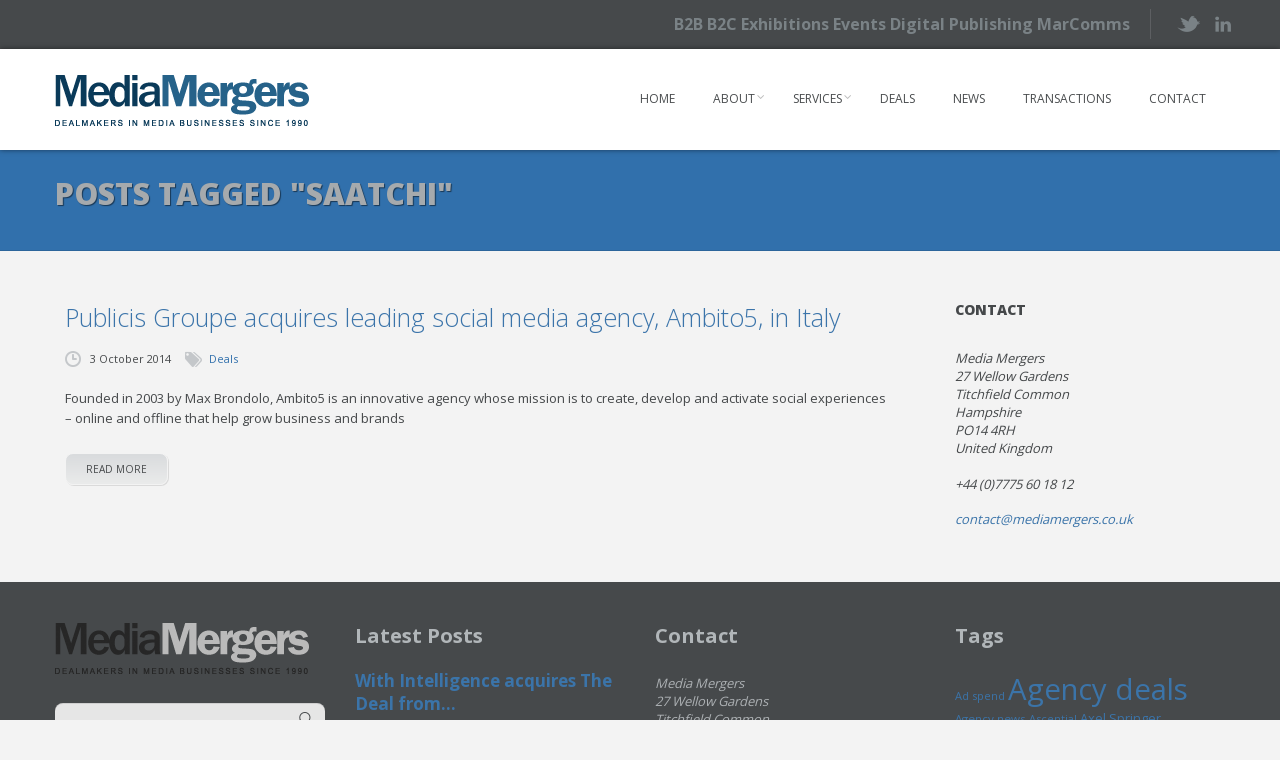

--- FILE ---
content_type: text/html; charset=UTF-8
request_url: https://www.mediamergers.co.uk/tag/saatchi/
body_size: 11712
content:
<!DOCTYPE html>
<html lang="en-GB">
	<head>
		<meta charset="UTF-8" />
		<meta name='viewport' content='width=device-width, initial-scale=1.0, maximum-scale=1.0, minimum-scale=1.0, user-scalable=0'>
		<title>Saatchi Archives - Media MergersMedia Mergers</title>
		<link rel="profile" href="http://gmpg.org/xfn/11" />
		<link rel="pingback" href="https://www.mediamergers.co.uk/xmlrpc.php" />
						<meta name='robots' content='index, follow, max-image-preview:large, max-snippet:-1, max-video-preview:-1' />
	<style>img:is([sizes="auto" i], [sizes^="auto," i]) { contain-intrinsic-size: 3000px 1500px }</style>
	
	<!-- This site is optimized with the Yoast SEO plugin v26.3 - https://yoast.com/wordpress/plugins/seo/ -->
	<link rel="canonical" href="https://www.mediamergers.co.uk/tag/saatchi/" />
	<meta property="og:locale" content="en_GB" />
	<meta property="og:type" content="article" />
	<meta property="og:title" content="Saatchi Archives - Media Mergers" />
	<meta property="og:url" content="https://www.mediamergers.co.uk/tag/saatchi/" />
	<meta property="og:site_name" content="Media Mergers" />
	<meta name="twitter:card" content="summary_large_image" />
	<script type="application/ld+json" class="yoast-schema-graph">{"@context":"https://schema.org","@graph":[{"@type":"CollectionPage","@id":"https://www.mediamergers.co.uk/tag/saatchi/","url":"https://www.mediamergers.co.uk/tag/saatchi/","name":"Saatchi Archives - Media Mergers","isPartOf":{"@id":"https://www.mediamergers.co.uk/#website"},"breadcrumb":{"@id":"https://www.mediamergers.co.uk/tag/saatchi/#breadcrumb"},"inLanguage":"en-GB"},{"@type":"BreadcrumbList","@id":"https://www.mediamergers.co.uk/tag/saatchi/#breadcrumb","itemListElement":[{"@type":"ListItem","position":1,"name":"Home","item":"https://www.mediamergers.co.uk/"},{"@type":"ListItem","position":2,"name":"Saatchi"}]},{"@type":"WebSite","@id":"https://www.mediamergers.co.uk/#website","url":"https://www.mediamergers.co.uk/","name":"Media Mergers","description":"Dealmakers in media businesses since 1990","potentialAction":[{"@type":"SearchAction","target":{"@type":"EntryPoint","urlTemplate":"https://www.mediamergers.co.uk/?s={search_term_string}"},"query-input":{"@type":"PropertyValueSpecification","valueRequired":true,"valueName":"search_term_string"}}],"inLanguage":"en-GB"}]}</script>
	<!-- / Yoast SEO plugin. -->


<link rel='dns-prefetch' href='//www.mediamergers.co.uk' />
<link rel='dns-prefetch' href='//heartcode-canvasloader.googlecode.com' />
<link rel="alternate" type="application/rss+xml" title="Media Mergers &raquo; Feed" href="https://www.mediamergers.co.uk/feed/" />
<link rel="alternate" type="application/rss+xml" title="Media Mergers &raquo; Saatchi Tag Feed" href="https://www.mediamergers.co.uk/tag/saatchi/feed/" />
<script type="text/javascript">
/* <![CDATA[ */
window._wpemojiSettings = {"baseUrl":"https:\/\/s.w.org\/images\/core\/emoji\/16.0.1\/72x72\/","ext":".png","svgUrl":"https:\/\/s.w.org\/images\/core\/emoji\/16.0.1\/svg\/","svgExt":".svg","source":{"concatemoji":"https:\/\/www.mediamergers.co.uk\/wp-includes\/js\/wp-emoji-release.min.js?ver=6.8.3"}};
/*! This file is auto-generated */
!function(s,n){var o,i,e;function c(e){try{var t={supportTests:e,timestamp:(new Date).valueOf()};sessionStorage.setItem(o,JSON.stringify(t))}catch(e){}}function p(e,t,n){e.clearRect(0,0,e.canvas.width,e.canvas.height),e.fillText(t,0,0);var t=new Uint32Array(e.getImageData(0,0,e.canvas.width,e.canvas.height).data),a=(e.clearRect(0,0,e.canvas.width,e.canvas.height),e.fillText(n,0,0),new Uint32Array(e.getImageData(0,0,e.canvas.width,e.canvas.height).data));return t.every(function(e,t){return e===a[t]})}function u(e,t){e.clearRect(0,0,e.canvas.width,e.canvas.height),e.fillText(t,0,0);for(var n=e.getImageData(16,16,1,1),a=0;a<n.data.length;a++)if(0!==n.data[a])return!1;return!0}function f(e,t,n,a){switch(t){case"flag":return n(e,"\ud83c\udff3\ufe0f\u200d\u26a7\ufe0f","\ud83c\udff3\ufe0f\u200b\u26a7\ufe0f")?!1:!n(e,"\ud83c\udde8\ud83c\uddf6","\ud83c\udde8\u200b\ud83c\uddf6")&&!n(e,"\ud83c\udff4\udb40\udc67\udb40\udc62\udb40\udc65\udb40\udc6e\udb40\udc67\udb40\udc7f","\ud83c\udff4\u200b\udb40\udc67\u200b\udb40\udc62\u200b\udb40\udc65\u200b\udb40\udc6e\u200b\udb40\udc67\u200b\udb40\udc7f");case"emoji":return!a(e,"\ud83e\udedf")}return!1}function g(e,t,n,a){var r="undefined"!=typeof WorkerGlobalScope&&self instanceof WorkerGlobalScope?new OffscreenCanvas(300,150):s.createElement("canvas"),o=r.getContext("2d",{willReadFrequently:!0}),i=(o.textBaseline="top",o.font="600 32px Arial",{});return e.forEach(function(e){i[e]=t(o,e,n,a)}),i}function t(e){var t=s.createElement("script");t.src=e,t.defer=!0,s.head.appendChild(t)}"undefined"!=typeof Promise&&(o="wpEmojiSettingsSupports",i=["flag","emoji"],n.supports={everything:!0,everythingExceptFlag:!0},e=new Promise(function(e){s.addEventListener("DOMContentLoaded",e,{once:!0})}),new Promise(function(t){var n=function(){try{var e=JSON.parse(sessionStorage.getItem(o));if("object"==typeof e&&"number"==typeof e.timestamp&&(new Date).valueOf()<e.timestamp+604800&&"object"==typeof e.supportTests)return e.supportTests}catch(e){}return null}();if(!n){if("undefined"!=typeof Worker&&"undefined"!=typeof OffscreenCanvas&&"undefined"!=typeof URL&&URL.createObjectURL&&"undefined"!=typeof Blob)try{var e="postMessage("+g.toString()+"("+[JSON.stringify(i),f.toString(),p.toString(),u.toString()].join(",")+"));",a=new Blob([e],{type:"text/javascript"}),r=new Worker(URL.createObjectURL(a),{name:"wpTestEmojiSupports"});return void(r.onmessage=function(e){c(n=e.data),r.terminate(),t(n)})}catch(e){}c(n=g(i,f,p,u))}t(n)}).then(function(e){for(var t in e)n.supports[t]=e[t],n.supports.everything=n.supports.everything&&n.supports[t],"flag"!==t&&(n.supports.everythingExceptFlag=n.supports.everythingExceptFlag&&n.supports[t]);n.supports.everythingExceptFlag=n.supports.everythingExceptFlag&&!n.supports.flag,n.DOMReady=!1,n.readyCallback=function(){n.DOMReady=!0}}).then(function(){return e}).then(function(){var e;n.supports.everything||(n.readyCallback(),(e=n.source||{}).concatemoji?t(e.concatemoji):e.wpemoji&&e.twemoji&&(t(e.twemoji),t(e.wpemoji)))}))}((window,document),window._wpemojiSettings);
/* ]]> */
</script>
<link rel="stylesheet" href="https://www.mediamergers.co.uk/wp-content/cache/minify/0256d.css" media="all" />

<link rel="stylesheet" href="https://www.mediamergers.co.uk/wp-content/cache/minify/6d5b7.css" media="all" />

<link rel="stylesheet" href="https://www.mediamergers.co.uk/wp-content/cache/minify/db303.css" media="all" />

<link rel="stylesheet" href="https://www.mediamergers.co.uk/wp-content/cache/minify/a25ac.css" media="all" />

<style id='wp-emoji-styles-inline-css' type='text/css'>

	img.wp-smiley, img.emoji {
		display: inline !important;
		border: none !important;
		box-shadow: none !important;
		height: 1em !important;
		width: 1em !important;
		margin: 0 0.07em !important;
		vertical-align: -0.1em !important;
		background: none !important;
		padding: 0 !important;
	}
</style>
<style id='wp-block-library-inline-css' type='text/css'>
:root{--wp-admin-theme-color:#007cba;--wp-admin-theme-color--rgb:0,124,186;--wp-admin-theme-color-darker-10:#006ba1;--wp-admin-theme-color-darker-10--rgb:0,107,161;--wp-admin-theme-color-darker-20:#005a87;--wp-admin-theme-color-darker-20--rgb:0,90,135;--wp-admin-border-width-focus:2px;--wp-block-synced-color:#7a00df;--wp-block-synced-color--rgb:122,0,223;--wp-bound-block-color:var(--wp-block-synced-color)}@media (min-resolution:192dpi){:root{--wp-admin-border-width-focus:1.5px}}.wp-element-button{cursor:pointer}:root{--wp--preset--font-size--normal:16px;--wp--preset--font-size--huge:42px}:root .has-very-light-gray-background-color{background-color:#eee}:root .has-very-dark-gray-background-color{background-color:#313131}:root .has-very-light-gray-color{color:#eee}:root .has-very-dark-gray-color{color:#313131}:root .has-vivid-green-cyan-to-vivid-cyan-blue-gradient-background{background:linear-gradient(135deg,#00d084,#0693e3)}:root .has-purple-crush-gradient-background{background:linear-gradient(135deg,#34e2e4,#4721fb 50%,#ab1dfe)}:root .has-hazy-dawn-gradient-background{background:linear-gradient(135deg,#faaca8,#dad0ec)}:root .has-subdued-olive-gradient-background{background:linear-gradient(135deg,#fafae1,#67a671)}:root .has-atomic-cream-gradient-background{background:linear-gradient(135deg,#fdd79a,#004a59)}:root .has-nightshade-gradient-background{background:linear-gradient(135deg,#330968,#31cdcf)}:root .has-midnight-gradient-background{background:linear-gradient(135deg,#020381,#2874fc)}.has-regular-font-size{font-size:1em}.has-larger-font-size{font-size:2.625em}.has-normal-font-size{font-size:var(--wp--preset--font-size--normal)}.has-huge-font-size{font-size:var(--wp--preset--font-size--huge)}.has-text-align-center{text-align:center}.has-text-align-left{text-align:left}.has-text-align-right{text-align:right}#end-resizable-editor-section{display:none}.aligncenter{clear:both}.items-justified-left{justify-content:flex-start}.items-justified-center{justify-content:center}.items-justified-right{justify-content:flex-end}.items-justified-space-between{justify-content:space-between}.screen-reader-text{border:0;clip-path:inset(50%);height:1px;margin:-1px;overflow:hidden;padding:0;position:absolute;width:1px;word-wrap:normal!important}.screen-reader-text:focus{background-color:#ddd;clip-path:none;color:#444;display:block;font-size:1em;height:auto;left:5px;line-height:normal;padding:15px 23px 14px;text-decoration:none;top:5px;width:auto;z-index:100000}html :where(.has-border-color){border-style:solid}html :where([style*=border-top-color]){border-top-style:solid}html :where([style*=border-right-color]){border-right-style:solid}html :where([style*=border-bottom-color]){border-bottom-style:solid}html :where([style*=border-left-color]){border-left-style:solid}html :where([style*=border-width]){border-style:solid}html :where([style*=border-top-width]){border-top-style:solid}html :where([style*=border-right-width]){border-right-style:solid}html :where([style*=border-bottom-width]){border-bottom-style:solid}html :where([style*=border-left-width]){border-left-style:solid}html :where(img[class*=wp-image-]){height:auto;max-width:100%}:where(figure){margin:0 0 1em}html :where(.is-position-sticky){--wp-admin--admin-bar--position-offset:var(--wp-admin--admin-bar--height,0px)}@media screen and (max-width:600px){html :where(.is-position-sticky){--wp-admin--admin-bar--position-offset:0px}}
</style>
<style id='classic-theme-styles-inline-css' type='text/css'>
/*! This file is auto-generated */
.wp-block-button__link{color:#fff;background-color:#32373c;border-radius:9999px;box-shadow:none;text-decoration:none;padding:calc(.667em + 2px) calc(1.333em + 2px);font-size:1.125em}.wp-block-file__button{background:#32373c;color:#fff;text-decoration:none}
</style>
<link rel="stylesheet" href="https://www.mediamergers.co.uk/wp-content/cache/minify/edd85.css" media="all" />

<style id='rs-plugin-settings-inline-css' type='text/css'>
.tp-caption a{color:#ff7302;text-shadow:none;-webkit-transition:all 0.2s ease-out;-moz-transition:all 0.2s ease-out;-o-transition:all 0.2s ease-out;-ms-transition:all 0.2s ease-out}.tp-caption a:hover{color:#ffa902}
</style>
<link rel="stylesheet" href="https://www.mediamergers.co.uk/wp-content/cache/minify/dc3fc.css" media="all" />

<link rel="stylesheet" href="https://www.mediamergers.co.uk/wp-content/cache/minify/4e44c.css" media="all" />

<link rel="stylesheet" href="https://www.mediamergers.co.uk/wp-content/cache/minify/1abc1.css" media="all" />

<link rel="stylesheet" href="https://www.mediamergers.co.uk/wp-content/cache/minify/916a6.css" media="all" />

<link rel="stylesheet" href="https://www.mediamergers.co.uk/wp-content/cache/minify/18e7a.css" media="all" />

<link rel="stylesheet" href="https://www.mediamergers.co.uk/wp-content/cache/minify/88ab5.css" media="all" />

<link rel="stylesheet" href="https://www.mediamergers.co.uk/wp-content/cache/minify/300ec.css" media="all" />

<link rel="stylesheet" href="https://www.mediamergers.co.uk/wp-content/cache/minify/0edb6.css" media="all" />

<link rel="stylesheet" href="https://www.mediamergers.co.uk/wp-content/cache/minify/1afa6.css" media="all" />

<link rel="stylesheet" href="https://www.mediamergers.co.uk/wp-content/cache/minify/decb5.css" media="all" />

<link rel="stylesheet" href="https://www.mediamergers.co.uk/wp-content/cache/minify/c2e14.css" media="all" />

<link rel='stylesheet' id='responsiveness-css' href='https://www.mediamergers.co.uk/wp-content/themes/circles/css/media.php?switch_menu_to_mobile=920' type='text/css' media='all' />
<link rel="stylesheet" href="https://www.mediamergers.co.uk/wp-content/cache/minify/a220b.css" media="all" />

<script type="text/javascript" src="https://www.mediamergers.co.uk/wp-includes/js/jquery/jquery.min.js?ver=3.7.1" id="jquery-core-js"></script>
<script type="text/javascript" src="https://www.mediamergers.co.uk/wp-includes/js/jquery/jquery-migrate.min.js?ver=3.4.1" id="jquery-migrate-js"></script>
<script type="text/javascript" src="https://www.mediamergers.co.uk/wp-content/plugins/revslider/public/assets/js/revolution.tools.min.js?ver=6.0" id="tp-tools-js"></script>
<script type="text/javascript" src="https://www.mediamergers.co.uk/wp-content/plugins/revslider/public/assets/js/rs6.min.js?ver=6.1.5" id="revmin-js"></script>
<link rel="https://api.w.org/" href="https://www.mediamergers.co.uk/wp-json/" /><link rel="alternate" title="JSON" type="application/json" href="https://www.mediamergers.co.uk/wp-json/wp/v2/tags/1955" /><link rel="EditURI" type="application/rsd+xml" title="RSD" href="https://www.mediamergers.co.uk/xmlrpc.php?rsd" />
<meta name="generator" content="WordPress 6.8.3" />
	<script type="text/javascript">
		var ajaxurl = 'https://www.mediamergers.co.uk/wp-admin/admin-ajax.php';
	</script>
				<link href="https://fonts.googleapis.com/css?family=Open+Sans:400,800,300,700" rel="stylesheet" type="text/css">
			<style type="text/css">
		
		
		
		
		
		
		
		
		
		
		
		
		
		
		#logo {
											}
		
			</style>
	<style type="text/css" id="dynamic-styles">
				
			
	
	
			
			/* page_title_background_color */
			.marble
			{
			background-color: #3170ac !important;
		}
			
			
			
		
			
		
	
			
			/* footer_background_color */
			footer>.grey
			{
			background-color: #46494b !important;
		}
	
	
			/* footer_main_text_color */
			footer p,
	footer p.wysija-text,
	footer .widget_text address,
	footer .latest-excerpts p,
	footer .widget_text div
			{
			color: #acb0b3;
		}
	
	
			/* copyrights_bar_background */
			footer .copyright-bar
			{
			background-color: #3d3f40 !important;
		}
	
	
	
		</style>
	<meta name="generator" content="Powered by Slider Revolution 6.1.5 - responsive, Mobile-Friendly Slider Plugin for WordPress with comfortable drag and drop interface." />
<script type="text/javascript">function setREVStartSize(t){try{var h,e=document.getElementById(t.c).parentNode.offsetWidth;if(e=0===e||isNaN(e)?window.innerWidth:e,t.tabw=void 0===t.tabw?0:parseInt(t.tabw),t.thumbw=void 0===t.thumbw?0:parseInt(t.thumbw),t.tabh=void 0===t.tabh?0:parseInt(t.tabh),t.thumbh=void 0===t.thumbh?0:parseInt(t.thumbh),t.tabhide=void 0===t.tabhide?0:parseInt(t.tabhide),t.thumbhide=void 0===t.thumbhide?0:parseInt(t.thumbhide),t.mh=void 0===t.mh||""==t.mh||"auto"===t.mh?0:parseInt(t.mh,0),"fullscreen"===t.layout||"fullscreen"===t.l)h=Math.max(t.mh,window.innerHeight);else{for(var i in t.gw=Array.isArray(t.gw)?t.gw:[t.gw],t.rl)void 0!==t.gw[i]&&0!==t.gw[i]||(t.gw[i]=t.gw[i-1]);for(var i in t.gh=void 0===t.el||""===t.el||Array.isArray(t.el)&&0==t.el.length?t.gh:t.el,t.gh=Array.isArray(t.gh)?t.gh:[t.gh],t.rl)void 0!==t.gh[i]&&0!==t.gh[i]||(t.gh[i]=t.gh[i-1]);var r,a=new Array(t.rl.length),n=0;for(var i in t.tabw=t.tabhide>=e?0:t.tabw,t.thumbw=t.thumbhide>=e?0:t.thumbw,t.tabh=t.tabhide>=e?0:t.tabh,t.thumbh=t.thumbhide>=e?0:t.thumbh,t.rl)a[i]=t.rl[i]<window.innerWidth?0:t.rl[i];for(var i in r=a[0],a)r>a[i]&&0<a[i]&&(r=a[i],n=i);var d=e>t.gw[n]+t.tabw+t.thumbw?1:(e-(t.tabw+t.thumbw))/t.gw[n];h=t.gh[n]*d+(t.tabh+t.thumbh)}void 0===window.rs_init_css&&(window.rs_init_css=document.head.appendChild(document.createElement("style"))),document.getElementById(t.c).height=h,window.rs_init_css.innerHTML+="#"+t.c+"_wrapper { height: "+h+"px }"}catch(t){console.log("Failure at Presize of Slider:"+t)}};</script>
	</head>
	<body class="archive tag tag-saatchi tag-1955 wp-theme-circles wp-child-theme-44bytes w1170 headerstyle2 sticky-menu-on nice-scroll">
    
			<div class="preloading-screen" style=" background: #fff center no-repeat fixed">
			<div class="spinners">
				<div class="bounce1"></div>
			</div>
		</div>
					<header class='page-header'>
				<div class="wrapper  preheader">
			<div class="container">
				<ul class="socials no-bg-icon">
													<li>
						<span class="tran02slinear"></span>
						<a class='twitter tran02slinear' href='https://twitter.com/MediaMergers' title="Twitter" target="_blank"></a>
					</li>
																																					<li>
						<span class="tran02slinear"></span>
						<a class='linkedin tran02slinear' href='http://uk.linkedin.com/in/martinbwright' title="LinkedIn" target="_blank"></a>
					</li>
												</ul>
									<span class="phone contact">B2B B2C Exhibitions Events Digital Publishing MarComms</span>
							</div>
		</div>
	
	<div class='wrapper menu-bg  border-bottom-white'>
		<div class='container'>
			<div class='grid_12'>
				<div class='logo'>
																					<a href='https://www.mediamergers.co.uk/' title="Media Mergers" rel="home"><img src="/wp-content/uploads/2013/08/LOGO_MAIN.png" class="" alt="Media Mergers" /></a>
				</div>
				<a id="menu-btn" href="#"></a>

				<nav class="menu-main-menu-container"><ul id="menu-main-menu" class="menu"><li id="menu-item-11" class="menu-item menu-item-type-post_type menu-item-object-page menu-item-home menu-item-11"><a href="https://www.mediamergers.co.uk/">Home</a></li>
<li id="menu-item-23" class="menu-item menu-item-type-post_type menu-item-object-page menu-item-has-children menu-item-23"><a href="https://www.mediamergers.co.uk/about-us/">About</a>
<ul class="sub-menu">
	<li id="menu-item-221" class="menu-item menu-item-type-post_type menu-item-object-page menu-item-221"><a href="https://www.mediamergers.co.uk/sitemap/">Sitemap</a>	<li id="menu-item-8871" class="menu-item menu-item-type-custom menu-item-object-custom menu-item-8871"><a href="/testimonials">testimonials</a></ul>
</li>
<li id="menu-item-19" class="menu-item menu-item-type-post_type menu-item-object-page menu-item-has-children menu-item-19"><a href="https://www.mediamergers.co.uk/services/">Services</a>
<ul class="sub-menu">
	<li id="menu-item-29" class="menu-item menu-item-type-post_type menu-item-object-page menu-item-29"><a href="https://www.mediamergers.co.uk/the-sale-process/">The Sale Process</a>	<li id="menu-item-28" class="menu-item menu-item-type-post_type menu-item-object-page menu-item-28"><a href="https://www.mediamergers.co.uk/acquisitions/">Acquisitions</a></ul>
</li>
<li id="menu-item-30" class="menu-item menu-item-type-taxonomy menu-item-object-category menu-item-30"><a href="https://www.mediamergers.co.uk/category/deals/">Deals</a></li>
<li id="menu-item-31" class="menu-item menu-item-type-taxonomy menu-item-object-category menu-item-31"><a href="https://www.mediamergers.co.uk/category/news/">News</a></li>
<li id="menu-item-5771" class="menu-item menu-item-type-taxonomy menu-item-object-category menu-item-5771"><a href="https://www.mediamergers.co.uk/category/transactions/">Transactions</a></li>
<li id="menu-item-8841" class="menu-item menu-item-type-post_type menu-item-object-page menu-item-8841"><a href="https://www.mediamergers.co.uk/contact/">Contact</a></li>
</ul></nav>				<ul class='socials mobile-socials'>
													<li>
						<span class="tran02slinear"></span>
						<a class='twitter tran02slinear' href='https://twitter.com/MediaMergers' title="Twitter" target="_blank"></a>
					</li>
																																					<li>
						<span class="tran02slinear"></span>
						<a class='linkedin tran02slinear' href='http://uk.linkedin.com/in/martinbwright' title="LinkedIn" target="_blank"></a>
					</li>
											</ul>
			</div>
		</div>
	</div>
	<div class='absolute'>
			<div class='wrapper headline  marble border-bottom-black-tr'>
		<div class='container'>
			<div class='grid_12'>
									<h1>Posts Tagged "Saatchi"</h1>
											</div>
		</div>
	</div>
	</div>
</header><div class='wrapper header-image '></div>
<div class='wrapper'>
	<div class='container main'>
		<div class='post-area grid_9'>
			<div class='posts-container'>
																				<article class='post  center'>
	<header>
		<a href='https://www.mediamergers.co.uk/publicis-groupe-acquires-leading-social-media-agency-ambito5-in-italy/'><h2>Publicis Groupe acquires leading social media agency, Ambito5, in Italy</h2></a>	
	</header>
	<footer>
	<div class='post-helper-absolute'>
		<div class='avatar big'>
			<img alt='' src='https://secure.gravatar.com/avatar/6c1305a28bcd9828997e29d3afb5836e758486d09494f13aad4d0501710d42f1?s=61&#038;d=mm&#038;r=g' srcset='https://secure.gravatar.com/avatar/6c1305a28bcd9828997e29d3afb5836e758486d09494f13aad4d0501710d42f1?s=122&#038;d=mm&#038;r=g 2x' class='avatar avatar-61 photo' height='61' width='61' decoding='async'/>		</div>
		<div class='post-comments'>
			<span>0</span>
		</div>
		<div class='post-author'>
			By			<span>
				<a href="https://www.mediamergers.co.uk/author/mwright/" title="Posts by Martin Wright" rel="author">Martin Wright</a>			</span>
		</div>
		<div class='post-type'>
			<span></span>
		</div>
	</div>
	<div class='post-date'>
		<span>3 October 2014</span>
	</div>
			<div class='post-category'>
			<span>
				<a href="https://www.mediamergers.co.uk/category/deals/" rel="category tag">Deals</a>			</span>
		</div>
		<div class='separator'>
	</div>
</footer>	<div class="post-body clearfix">
				<div class='post-body-text'>
			<p><p>Founded in 2003 by Max Brondolo, Ambito5 is an innovative agency whose mission is to create, develop and activate social experiences &#8211; online and offline that help grow business and brands</p>
</p>
		</div>
		<a href='https://www.mediamergers.co.uk/publicis-groupe-acquires-leading-social-media-agency-ambito5-in-italy/' title="Publicis Groupe acquires leading social media agency, Ambito5, in Italy" class='sc-button grey-grad'>read more</a>
	</div>
</article>

																	</div>
		</div>
		<aside class='right-sidebar grid_3'>
	<section id="text-4" class="widget_text"><h3>Contact</h3>			<div class="textwidget"><address>
<ul class="address">
<li>Media Mergers</li>
<li>27 Wellow Gardens</li>
<li>Titchfield Common</li>
<li>Hampshire</li>
<li>PO14 4RH</li>
<li>United Kingdom</li>
</ul>

<ul class="phone">
<li><div class="spacer4"></div></li>
<li>+44 (0)7775 60 18 12</li>
<li><div class="spacer4"></div></li>
<li><div class="spacer4"></div></li>
</ul>
<ul class="email">
<li><a href="mailto:contact@mediamergers.co.uk">contact@mediamergers.co.uk</a></li>
</ul>
</address></div>
		</section></aside>	</div>
</div>
<aside class='wrapper lighter-grey'>
	<div class='container'>
		<div class='grid_9'>
					</div>
	</div>
</aside>
					<footer>
			<div class='wrapper grey'>
				<div class='container'>
						<div class='grid_3'>
		<section id="text-2" class="widget widget_text">			<div class="textwidget"><a href="/">
  <img src="/wp-content/uploads/2013/10/logo_grey.png">
</a></div>
		</section><section id="search-2" class="widget widget_search"><form role="search" method="get" id="searchform" class="searchform" action="https://www.mediamergers.co.uk/">
				<div>
					<label class="screen-reader-text" for="s">Search for:</label>
					<input type="text" value="" name="s" id="s" />
					<input type="submit" id="searchsubmit" value="Search" />
				</div>
			</form></section>	</div>
	<div class='grid_3'>
		<section id="latest-posts-2" class="widget widget_latest_posts_entries">			<h2>Latest Posts</h2>									<ul class="latest-posts">
								<li>
					<div class="latest-desc">
						<div class="latest-meta">
							<div class="latest-date">12 February 2025</div>
							<div class="latest-author">By Martin Wright</div>
						</div>
						<h3><a title="With Intelligence acquires The Deal from Delinian" href="https://www.mediamergers.co.uk/with-intelligence-acquires-the-deal-from-delinian/">With Intelligence acquires The Deal from...</a></h3>
						<div class="latest-excerpts"><p>With Intelligence, the leading provider of investment intelligence for alternative assets, private markets and public funds, today announced the acquisition of The Deal from Delinian. The Deal is the leading source for forward-looking intelligence on M&#038;A and Private Equity deals. It provides dealmaking professionals the analytic perspective they need embedded in their daily workflows.</p>
</div>
					</div>
					<div class="clear"></div>
				</li>
												<li>
					<div class="latest-desc">
						<div class="latest-meta">
							<div class="latest-date">27 January 2025</div>
							<div class="latest-author">By Martin Wright</div>
						</div>
						<h3><a title="Bauer Media to acquire Clear Channel Europe-North" href="https://www.mediamergers.co.uk/bauer-media-to-acquire-clear-channel-europe-north/">Bauer Media to acquire Clear Channel...</a></h3>
						<div class="latest-excerpts"><p>Hamburg, January 9, 2025 &#8211; Today, Bauer Media Group (“Bauer Media” or “the Group”) – a leading European media business which includes print and online publishing, and Audio broadcasting and entertainment &#8211; announced that it has signed an agreement to acquire Clear Channel Europe-North (“Clear Channel Europe”), a significant player in the Out of Home (“OOH”) media sector. The transaction is expected to close in 2025, upon satisfaction of regulatory approvals.</p>
</div>
					</div>
					<div class="clear"></div>
				</li>
											</ul>
			</section>	</div>
	<div class='grid_3'>
		<section id="text-3" class="widget widget_text"><h2>Contact</h2>			<div class="textwidget"><address>
<ul class="address">
<li>Media Mergers</li>
<li>27 Wellow Gardens</li>
<li>Titchfield Common</li>
<li>Hampshire</li>
<li>PO14 4RH</li>
<li>United Kingdom</li>
</ul>

<ul class="phone">
<li><div class="spacer4"></div></li>
<li>+44 (0)7775 60 18 12</li>
<li><div class="spacer4"></div></li>
<li><div class="spacer4"></div></li>
</ul>
<ul class="email">
<li><a href="mailto:contact@mediamergers.co.uk">contact@mediamergers.co.uk</a></li>
</ul>
</address></div>
		</section><section id="random-work-3" class="widget widget_social_icons_item"><h2>Social</h2>			<ul class='socials-bottom clearfix'>
													<li>
						<a class='twitter' href='https://twitter.com/MediaMergers' target="_blank"></a>
						<div class='cloud'>Twitter<div class='helper'></div></div>
					</li>
																																					<li>
						<a class='linkedin' href='http://uk.linkedin.com/in/martinbwright' title="LinkedIn" target="_blank"></a>
						<div class="cloud">LinkedIn<div class="helper"></div></div>
					</li>
											</ul>
			</section>	</div>
	<div class='grid_3'>
		<section id="tag_cloud-2" class="widget widget_tag_cloud"><h2>Tags</h2><div class="tagcloud"><a href="https://www.mediamergers.co.uk/tag/ad-spend/" class="tag-cloud-link tag-link-1706 tag-link-position-1" style="font-size: 8.2772277227723pt;" aria-label="Ad spend (38 items)">Ad spend</a>
<a href="https://www.mediamergers.co.uk/tag/agency-deals/" class="tag-cloud-link tag-link-541 tag-link-position-2" style="font-size: 22pt;" aria-label="Agency deals (382 items)">Agency deals</a>
<a href="https://www.mediamergers.co.uk/tag/agency-news/" class="tag-cloud-link tag-link-832 tag-link-position-3" style="font-size: 8.6930693069307pt;" aria-label="Agency news (41 items)">Agency news</a>
<a href="https://www.mediamergers.co.uk/tag/ascential/" class="tag-cloud-link tag-link-2859 tag-link-position-4" style="font-size: 8.2772277227723pt;" aria-label="Ascential (38 items)">Ascential</a>
<a href="https://www.mediamergers.co.uk/tag/axel-springer/" class="tag-cloud-link tag-link-871 tag-link-position-5" style="font-size: 9.8019801980198pt;" aria-label="Axel Springer (49 items)">Axel Springer</a>
<a href="https://www.mediamergers.co.uk/tag/broadcast-deals/" class="tag-cloud-link tag-link-1335 tag-link-position-6" style="font-size: 11.326732673267pt;" aria-label="Broadcast deals (63 items)">Broadcast deals</a>
<a href="https://www.mediamergers.co.uk/tag/broadcast-news/" class="tag-cloud-link tag-link-1368 tag-link-position-7" style="font-size: 8.5544554455446pt;" aria-label="Broadcast news (40 items)">Broadcast news</a>
<a href="https://www.mediamergers.co.uk/tag/city-news/" class="tag-cloud-link tag-link-752 tag-link-position-8" style="font-size: 18.673267326733pt;" aria-label="City news (219 items)">City news</a>
<a href="https://www.mediamergers.co.uk/tag/digital-deals/" class="tag-cloud-link tag-link-543 tag-link-position-9" style="font-size: 12.851485148515pt;" aria-label="Digital deals (83 items)">Digital deals</a>
<a href="https://www.mediamergers.co.uk/tag/digital-disruption/" class="tag-cloud-link tag-link-595 tag-link-position-10" style="font-size: 20.475247524752pt;" aria-label="Digital disruption (293 items)">Digital disruption</a>
<a href="https://www.mediamergers.co.uk/tag/digital-media/" class="tag-cloud-link tag-link-270 tag-link-position-11" style="font-size: 9.5247524752475pt;" aria-label="Digital media (47 items)">Digital media</a>
<a href="https://www.mediamergers.co.uk/tag/dmgt/" class="tag-cloud-link tag-link-248 tag-link-position-12" style="font-size: 10.079207920792pt;" aria-label="DMGT (51 items)">DMGT</a>
<a href="https://www.mediamergers.co.uk/tag/euromoney/" class="tag-cloud-link tag-link-235 tag-link-position-13" style="font-size: 8.6930693069307pt;" aria-label="Euromoney (41 items)">Euromoney</a>
<a href="https://www.mediamergers.co.uk/tag/event-deals/" class="tag-cloud-link tag-link-1882 tag-link-position-14" style="font-size: 15.346534653465pt;" aria-label="Event deals (125 items)">Event deals</a>
<a href="https://www.mediamergers.co.uk/tag/exhibition-deals/" class="tag-cloud-link tag-link-559 tag-link-position-15" style="font-size: 16.178217821782pt;" aria-label="Exhibition deals (144 items)">Exhibition deals</a>
<a href="https://www.mediamergers.co.uk/tag/exhibition-launches/" class="tag-cloud-link tag-link-546 tag-link-position-16" style="font-size: 12.019801980198pt;" aria-label="Exhibition launches (71 items)">Exhibition launches</a>
<a href="https://www.mediamergers.co.uk/tag/facebook/" class="tag-cloud-link tag-link-147 tag-link-position-17" style="font-size: 10.079207920792pt;" aria-label="Facebook (51 items)">Facebook</a>
<a href="https://www.mediamergers.co.uk/tag/future/" class="tag-cloud-link tag-link-55 tag-link-position-18" style="font-size: 11.881188118812pt;" aria-label="Future (70 items)">Future</a>
<a href="https://www.mediamergers.co.uk/tag/google/" class="tag-cloud-link tag-link-599 tag-link-position-19" style="font-size: 8pt;" aria-label="Google (36 items)">Google</a>
<a href="https://www.mediamergers.co.uk/tag/groupm/" class="tag-cloud-link tag-link-304 tag-link-position-20" style="font-size: 8.8316831683168pt;" aria-label="GroupM (42 items)">GroupM</a>
<a href="https://www.mediamergers.co.uk/tag/havas/" class="tag-cloud-link tag-link-670 tag-link-position-21" style="font-size: 9.1089108910891pt;" aria-label="Havas (44 items)">Havas</a>
<a href="https://www.mediamergers.co.uk/tag/hearst/" class="tag-cloud-link tag-link-257 tag-link-position-22" style="font-size: 8.1386138613861pt;" aria-label="Hearst (37 items)">Hearst</a>
<a href="https://www.mediamergers.co.uk/tag/informa/" class="tag-cloud-link tag-link-205 tag-link-position-23" style="font-size: 11.188118811881pt;" aria-label="Informa (62 items)">Informa</a>
<a href="https://www.mediamergers.co.uk/tag/information-deals/" class="tag-cloud-link tag-link-869 tag-link-position-24" style="font-size: 15.623762376238pt;" aria-label="Information deals (130 items)">Information deals</a>
<a href="https://www.mediamergers.co.uk/tag/ipg/" class="tag-cloud-link tag-link-317 tag-link-position-25" style="font-size: 8.5544554455446pt;" aria-label="IPG (40 items)">IPG</a>
<a href="https://www.mediamergers.co.uk/tag/ite/" class="tag-cloud-link tag-link-64 tag-link-position-26" style="font-size: 8.970297029703pt;" aria-label="ITE (43 items)">ITE</a>
<a href="https://www.mediamergers.co.uk/tag/kantar/" class="tag-cloud-link tag-link-273 tag-link-position-27" style="font-size: 8.6930693069307pt;" aria-label="Kantar (41 items)">Kantar</a>
<a href="https://www.mediamergers.co.uk/tag/magazine-deals/" class="tag-cloud-link tag-link-641 tag-link-position-28" style="font-size: 18.811881188119pt;" aria-label="Magazine deals (221 items)">Magazine deals</a>
<a href="https://www.mediamergers.co.uk/tag/magazine-launches/" class="tag-cloud-link tag-link-544 tag-link-position-29" style="font-size: 9.5247524752475pt;" aria-label="Magazine launches (47 items)">Magazine launches</a>
<a href="https://www.mediamergers.co.uk/tag/magazine-news/" class="tag-cloud-link tag-link-828 tag-link-position-30" style="font-size: 14.376237623762pt;" aria-label="Magazine news (107 items)">Magazine news</a>
<a href="https://www.mediamergers.co.uk/tag/media-economy/" class="tag-cloud-link tag-link-262 tag-link-position-31" style="font-size: 12.574257425743pt;" aria-label="media economy (79 items)">media economy</a>
<a href="https://www.mediamergers.co.uk/tag/news-news/" class="tag-cloud-link tag-link-1458 tag-link-position-32" style="font-size: 8.2772277227723pt;" aria-label="News news (38 items)">News news</a>
<a href="https://www.mediamergers.co.uk/tag/newspaper-deals/" class="tag-cloud-link tag-link-879 tag-link-position-33" style="font-size: 9.1089108910891pt;" aria-label="Newspaper deals (44 items)">Newspaper deals</a>
<a href="https://www.mediamergers.co.uk/tag/newspaper-news/" class="tag-cloud-link tag-link-1039 tag-link-position-34" style="font-size: 14.09900990099pt;" aria-label="Newspaper news (102 items)">Newspaper news</a>
<a href="https://www.mediamergers.co.uk/tag/omnicom/" class="tag-cloud-link tag-link-156 tag-link-position-35" style="font-size: 8.5544554455446pt;" aria-label="Omnicom (40 items)">Omnicom</a>
<a href="https://www.mediamergers.co.uk/tag/online-deals/" class="tag-cloud-link tag-link-811 tag-link-position-36" style="font-size: 10.079207920792pt;" aria-label="Online deals (52 items)">Online deals</a>
<a href="https://www.mediamergers.co.uk/tag/private-equity-deals/" class="tag-cloud-link tag-link-849 tag-link-position-37" style="font-size: 12.712871287129pt;" aria-label="Private equity deals (80 items)">Private equity deals</a>
<a href="https://www.mediamergers.co.uk/tag/programmatic-buying/" class="tag-cloud-link tag-link-765 tag-link-position-38" style="font-size: 9.1089108910891pt;" aria-label="Programmatic Buying (44 items)">Programmatic Buying</a>
<a href="https://www.mediamergers.co.uk/tag/programmatic-platforms/" class="tag-cloud-link tag-link-1258 tag-link-position-39" style="font-size: 8.4158415841584pt;" aria-label="Programmatic platforms (39 items)">Programmatic platforms</a>
<a href="https://www.mediamergers.co.uk/tag/publicis/" class="tag-cloud-link tag-link-83 tag-link-position-40" style="font-size: 13.405940594059pt;" aria-label="Publicis (91 items)">Publicis</a>
<a href="https://www.mediamergers.co.uk/tag/results/" class="tag-cloud-link tag-link-545 tag-link-position-41" style="font-size: 16.178217821782pt;" aria-label="Results (142 items)">Results</a>
<a href="https://www.mediamergers.co.uk/tag/tarsus/" class="tag-cloud-link tag-link-136 tag-link-position-42" style="font-size: 8.6930693069307pt;" aria-label="Tarsus (41 items)">Tarsus</a>
<a href="https://www.mediamergers.co.uk/tag/time-inc/" class="tag-cloud-link tag-link-2180 tag-link-position-43" style="font-size: 8.5544554455446pt;" aria-label="Time inc (40 items)">Time inc</a>
<a href="https://www.mediamergers.co.uk/tag/ubm/" class="tag-cloud-link tag-link-14 tag-link-position-44" style="font-size: 15.207920792079pt;" aria-label="UBM (121 items)">UBM</a>
<a href="https://www.mediamergers.co.uk/tag/wpp/" class="tag-cloud-link tag-link-82 tag-link-position-45" style="font-size: 21.584158415842pt;" aria-label="WPP (350 items)">WPP</a></div>
</section>	</div>
				</div>
			</div>
			<div class='wrapper dark-grey copyright-bar'>
				<div class='container'>
					<div class='grid_12'>
						<span class='copyright'>© Media Mergers 2016</span>
						<ul id="menu-footer" class="nav"><li id="menu-item-8832" class="menu-item menu-item-type-post_type menu-item-object-page menu-item-8832"><a href="https://www.mediamergers.co.uk/legal/">Legal</a></li>
<li id="menu-item-8831" class="menu-item menu-item-type-post_type menu-item-object-page menu-item-8831"><a href="https://www.mediamergers.co.uk/sitemap/">Sitemap</a></li>
<li id="menu-item-8834" class="menu-item menu-item-type-custom menu-item-object-custom menu-item-8834"><a href="mailto:contact@mediamergers.co.uk">Request Brochure</a></li>
</ul>					</div>
				</div>
			</div>
		</footer>
		<a id="back_to_top" href="#"></a>
				<script type="speculationrules">
{"prefetch":[{"source":"document","where":{"and":[{"href_matches":"\/*"},{"not":{"href_matches":["\/wp-*.php","\/wp-admin\/*","\/wp-content\/uploads\/*","\/wp-content\/*","\/wp-content\/plugins\/*","\/wp-content\/themes\/44bytes\/*","\/wp-content\/themes\/circles\/*","\/*\\?(.+)"]}},{"not":{"selector_matches":"a[rel~=\"nofollow\"]"}},{"not":{"selector_matches":".no-prefetch, .no-prefetch a"}}]},"eagerness":"conservative"}]}
</script>
<style id='global-styles-inline-css' type='text/css'>
:root{--wp--preset--aspect-ratio--square: 1;--wp--preset--aspect-ratio--4-3: 4/3;--wp--preset--aspect-ratio--3-4: 3/4;--wp--preset--aspect-ratio--3-2: 3/2;--wp--preset--aspect-ratio--2-3: 2/3;--wp--preset--aspect-ratio--16-9: 16/9;--wp--preset--aspect-ratio--9-16: 9/16;--wp--preset--color--black: #000000;--wp--preset--color--cyan-bluish-gray: #abb8c3;--wp--preset--color--white: #ffffff;--wp--preset--color--pale-pink: #f78da7;--wp--preset--color--vivid-red: #cf2e2e;--wp--preset--color--luminous-vivid-orange: #ff6900;--wp--preset--color--luminous-vivid-amber: #fcb900;--wp--preset--color--light-green-cyan: #7bdcb5;--wp--preset--color--vivid-green-cyan: #00d084;--wp--preset--color--pale-cyan-blue: #8ed1fc;--wp--preset--color--vivid-cyan-blue: #0693e3;--wp--preset--color--vivid-purple: #9b51e0;--wp--preset--gradient--vivid-cyan-blue-to-vivid-purple: linear-gradient(135deg,rgba(6,147,227,1) 0%,rgb(155,81,224) 100%);--wp--preset--gradient--light-green-cyan-to-vivid-green-cyan: linear-gradient(135deg,rgb(122,220,180) 0%,rgb(0,208,130) 100%);--wp--preset--gradient--luminous-vivid-amber-to-luminous-vivid-orange: linear-gradient(135deg,rgba(252,185,0,1) 0%,rgba(255,105,0,1) 100%);--wp--preset--gradient--luminous-vivid-orange-to-vivid-red: linear-gradient(135deg,rgba(255,105,0,1) 0%,rgb(207,46,46) 100%);--wp--preset--gradient--very-light-gray-to-cyan-bluish-gray: linear-gradient(135deg,rgb(238,238,238) 0%,rgb(169,184,195) 100%);--wp--preset--gradient--cool-to-warm-spectrum: linear-gradient(135deg,rgb(74,234,220) 0%,rgb(151,120,209) 20%,rgb(207,42,186) 40%,rgb(238,44,130) 60%,rgb(251,105,98) 80%,rgb(254,248,76) 100%);--wp--preset--gradient--blush-light-purple: linear-gradient(135deg,rgb(255,206,236) 0%,rgb(152,150,240) 100%);--wp--preset--gradient--blush-bordeaux: linear-gradient(135deg,rgb(254,205,165) 0%,rgb(254,45,45) 50%,rgb(107,0,62) 100%);--wp--preset--gradient--luminous-dusk: linear-gradient(135deg,rgb(255,203,112) 0%,rgb(199,81,192) 50%,rgb(65,88,208) 100%);--wp--preset--gradient--pale-ocean: linear-gradient(135deg,rgb(255,245,203) 0%,rgb(182,227,212) 50%,rgb(51,167,181) 100%);--wp--preset--gradient--electric-grass: linear-gradient(135deg,rgb(202,248,128) 0%,rgb(113,206,126) 100%);--wp--preset--gradient--midnight: linear-gradient(135deg,rgb(2,3,129) 0%,rgb(40,116,252) 100%);--wp--preset--font-size--small: 13px;--wp--preset--font-size--medium: 20px;--wp--preset--font-size--large: 36px;--wp--preset--font-size--x-large: 42px;--wp--preset--spacing--20: 0.44rem;--wp--preset--spacing--30: 0.67rem;--wp--preset--spacing--40: 1rem;--wp--preset--spacing--50: 1.5rem;--wp--preset--spacing--60: 2.25rem;--wp--preset--spacing--70: 3.38rem;--wp--preset--spacing--80: 5.06rem;--wp--preset--shadow--natural: 6px 6px 9px rgba(0, 0, 0, 0.2);--wp--preset--shadow--deep: 12px 12px 50px rgba(0, 0, 0, 0.4);--wp--preset--shadow--sharp: 6px 6px 0px rgba(0, 0, 0, 0.2);--wp--preset--shadow--outlined: 6px 6px 0px -3px rgba(255, 255, 255, 1), 6px 6px rgba(0, 0, 0, 1);--wp--preset--shadow--crisp: 6px 6px 0px rgba(0, 0, 0, 1);}:where(.is-layout-flex){gap: 0.5em;}:where(.is-layout-grid){gap: 0.5em;}body .is-layout-flex{display: flex;}.is-layout-flex{flex-wrap: wrap;align-items: center;}.is-layout-flex > :is(*, div){margin: 0;}body .is-layout-grid{display: grid;}.is-layout-grid > :is(*, div){margin: 0;}:where(.wp-block-columns.is-layout-flex){gap: 2em;}:where(.wp-block-columns.is-layout-grid){gap: 2em;}:where(.wp-block-post-template.is-layout-flex){gap: 1.25em;}:where(.wp-block-post-template.is-layout-grid){gap: 1.25em;}.has-black-color{color: var(--wp--preset--color--black) !important;}.has-cyan-bluish-gray-color{color: var(--wp--preset--color--cyan-bluish-gray) !important;}.has-white-color{color: var(--wp--preset--color--white) !important;}.has-pale-pink-color{color: var(--wp--preset--color--pale-pink) !important;}.has-vivid-red-color{color: var(--wp--preset--color--vivid-red) !important;}.has-luminous-vivid-orange-color{color: var(--wp--preset--color--luminous-vivid-orange) !important;}.has-luminous-vivid-amber-color{color: var(--wp--preset--color--luminous-vivid-amber) !important;}.has-light-green-cyan-color{color: var(--wp--preset--color--light-green-cyan) !important;}.has-vivid-green-cyan-color{color: var(--wp--preset--color--vivid-green-cyan) !important;}.has-pale-cyan-blue-color{color: var(--wp--preset--color--pale-cyan-blue) !important;}.has-vivid-cyan-blue-color{color: var(--wp--preset--color--vivid-cyan-blue) !important;}.has-vivid-purple-color{color: var(--wp--preset--color--vivid-purple) !important;}.has-black-background-color{background-color: var(--wp--preset--color--black) !important;}.has-cyan-bluish-gray-background-color{background-color: var(--wp--preset--color--cyan-bluish-gray) !important;}.has-white-background-color{background-color: var(--wp--preset--color--white) !important;}.has-pale-pink-background-color{background-color: var(--wp--preset--color--pale-pink) !important;}.has-vivid-red-background-color{background-color: var(--wp--preset--color--vivid-red) !important;}.has-luminous-vivid-orange-background-color{background-color: var(--wp--preset--color--luminous-vivid-orange) !important;}.has-luminous-vivid-amber-background-color{background-color: var(--wp--preset--color--luminous-vivid-amber) !important;}.has-light-green-cyan-background-color{background-color: var(--wp--preset--color--light-green-cyan) !important;}.has-vivid-green-cyan-background-color{background-color: var(--wp--preset--color--vivid-green-cyan) !important;}.has-pale-cyan-blue-background-color{background-color: var(--wp--preset--color--pale-cyan-blue) !important;}.has-vivid-cyan-blue-background-color{background-color: var(--wp--preset--color--vivid-cyan-blue) !important;}.has-vivid-purple-background-color{background-color: var(--wp--preset--color--vivid-purple) !important;}.has-black-border-color{border-color: var(--wp--preset--color--black) !important;}.has-cyan-bluish-gray-border-color{border-color: var(--wp--preset--color--cyan-bluish-gray) !important;}.has-white-border-color{border-color: var(--wp--preset--color--white) !important;}.has-pale-pink-border-color{border-color: var(--wp--preset--color--pale-pink) !important;}.has-vivid-red-border-color{border-color: var(--wp--preset--color--vivid-red) !important;}.has-luminous-vivid-orange-border-color{border-color: var(--wp--preset--color--luminous-vivid-orange) !important;}.has-luminous-vivid-amber-border-color{border-color: var(--wp--preset--color--luminous-vivid-amber) !important;}.has-light-green-cyan-border-color{border-color: var(--wp--preset--color--light-green-cyan) !important;}.has-vivid-green-cyan-border-color{border-color: var(--wp--preset--color--vivid-green-cyan) !important;}.has-pale-cyan-blue-border-color{border-color: var(--wp--preset--color--pale-cyan-blue) !important;}.has-vivid-cyan-blue-border-color{border-color: var(--wp--preset--color--vivid-cyan-blue) !important;}.has-vivid-purple-border-color{border-color: var(--wp--preset--color--vivid-purple) !important;}.has-vivid-cyan-blue-to-vivid-purple-gradient-background{background: var(--wp--preset--gradient--vivid-cyan-blue-to-vivid-purple) !important;}.has-light-green-cyan-to-vivid-green-cyan-gradient-background{background: var(--wp--preset--gradient--light-green-cyan-to-vivid-green-cyan) !important;}.has-luminous-vivid-amber-to-luminous-vivid-orange-gradient-background{background: var(--wp--preset--gradient--luminous-vivid-amber-to-luminous-vivid-orange) !important;}.has-luminous-vivid-orange-to-vivid-red-gradient-background{background: var(--wp--preset--gradient--luminous-vivid-orange-to-vivid-red) !important;}.has-very-light-gray-to-cyan-bluish-gray-gradient-background{background: var(--wp--preset--gradient--very-light-gray-to-cyan-bluish-gray) !important;}.has-cool-to-warm-spectrum-gradient-background{background: var(--wp--preset--gradient--cool-to-warm-spectrum) !important;}.has-blush-light-purple-gradient-background{background: var(--wp--preset--gradient--blush-light-purple) !important;}.has-blush-bordeaux-gradient-background{background: var(--wp--preset--gradient--blush-bordeaux) !important;}.has-luminous-dusk-gradient-background{background: var(--wp--preset--gradient--luminous-dusk) !important;}.has-pale-ocean-gradient-background{background: var(--wp--preset--gradient--pale-ocean) !important;}.has-electric-grass-gradient-background{background: var(--wp--preset--gradient--electric-grass) !important;}.has-midnight-gradient-background{background: var(--wp--preset--gradient--midnight) !important;}.has-small-font-size{font-size: var(--wp--preset--font-size--small) !important;}.has-medium-font-size{font-size: var(--wp--preset--font-size--medium) !important;}.has-large-font-size{font-size: var(--wp--preset--font-size--large) !important;}.has-x-large-font-size{font-size: var(--wp--preset--font-size--x-large) !important;}
</style>
<script type="text/javascript" src="https://www.mediamergers.co.uk/wp-content/themes/circles/js/main.js" id="main-js"></script>
<script type="text/javascript" src="https://www.mediamergers.co.uk/wp-content/themes/circles/js/jquery.nicescroll.min.js" id="nicescroll-js"></script>
<script type="text/javascript" src="http://heartcode-canvasloader.googlecode.com/files/heartcode-canvasloader-min-0.9.1.js" id="canvasloader-js"></script>
<script type="text/javascript" src="https://www.mediamergers.co.uk/wp-content/themes/circles/js/jquery.prettyPhoto.js" id="jquery-prettyPhoto-js"></script>
<script type="text/javascript" src="https://www.mediamergers.co.uk/wp-content/themes/circles/js/jquery.flexslider-min.js" id="jquery-flexslider-js"></script>
<script type="text/javascript" src="https://www.mediamergers.co.uk/wp-content/themes/circles/js/zozo.tabs.min.js" id="zozo-tabs-js"></script>
<script type="text/javascript" src="https://www.mediamergers.co.uk/wp-content/themes/circles/js/jquery.isotope.min.js" id="jquery-isotope-js"></script>
		<script type="text/javascript">

			var _gaq = _gaq || [];
			_gaq.push(['_setAccount', 'UA-43788075-1']);
			_gaq.push(['_trackPageview']);

			(function() {
			  var ga = document.createElement('script'); ga.type = 'text/javascript'; ga.async = true;
			  ga.src = ('https:' == document.location.protocol ? 'https://ssl' : 'http://www') + '.google-analytics.com/ga.js';
			  var s = document.getElementsByTagName('script')[0]; s.parentNode.insertBefore(ga, s);
			})();

		</script>
			<div class="media_for_js"></div>
	</body>
</html>
<!--
Performance optimized by W3 Total Cache. Learn more: https://www.boldgrid.com/w3-total-cache/

Page Caching using Disk: Enhanced 
Minified using Disk

Served from: mediamergers.co.uk @ 2026-01-22 17:00:55 by W3 Total Cache
-->

--- FILE ---
content_type: text/css
request_url: https://www.mediamergers.co.uk/wp-content/cache/minify/6d5b7.css
body_size: 353
content:
.testimonials-widget-testimonials{}.testimonials-widget-testimonial{}.testimonials-widget-testimonials
.paging{clear:both;font-weight:700;height:1.4em}.testimonials-widget-testimonials
.paging.prepend{margin-bottom:1em}.testimonials-widget-testimonials
.paging.append{margin-top:1em}.testimonials-widget-testimonials
.alignleft{float:left}.testimonials-widget-testimonials
.alignright{float:right}.testimonials-widget-testimonial.list{clear:left;margin-bottom:2em}.testimonials-widget-testimonial.single{clear:left}.testimonials-widget-testimonial
.image{float:left;margin-bottom: .4em;margin-right: .2em}.widget .testimonials-widget-testimonial
.image{display:block;float:none}.testimonials-widget-testimonial .list-title{font-weight:bold}.testimonials-widget-testimonial q,
.testimonials-widget-testimonial
blockquote{quotes:none}.testimonials-widget-testimonial .open-quote:before{content:'\201C'}.testimonials-widget-testimonial .close-quote:after{content:'\201D'}.testimonials-widget-testimonial cite,
.testimonials-widget-testimonial
div.credit{display:block;margin-top: .2em;text-align:right}.widget .testimonials-widget-testimonial cite,
.widget .testimonials-widget-testimonial
div.credit{margin-top: .8em}.widget .testimonials-widget-testimonial .whitespace cite,
.widget .whitespace cite,
.widget .testimonials-widget-testimonial .whitespace div.credit,
.widget .whitespace
div.credit{margin-top: .2em}.testimonials-widget-testimonial cite:before,
.testimonials-widget-testimonial div.credit:before{content:"– "}.testimonials-widget-testimonial .join-title:before,
.testimonials-widget-testimonial .join-location:before,
.testimonials-widget-testimonial .join:before{content:", "}.testimonials-widget-testimonial .author,
.testimonials-widget-testimonial .email,
.testimonials-widget-testimonial .job-title,
.testimonials-widget-testimonial .location,
.testimonials-widget-testimonial .company,
.testimonials-widget-testimonial
.url{}.testimonials-widget-testimonial
.extra{margin-top: .8em}.testimonials-widget-testimonial
.bottom_text{margin-top:1.4em}.bx-wrapper{-moz-box-shadow:none;-webkit-box-shadow:none;box-shadow:none;border:none;background:transparent !important}

--- FILE ---
content_type: text/css
request_url: https://www.mediamergers.co.uk/wp-content/cache/minify/dc3fc.css
body_size: 181
content:
.twttr_buttons{margin-top:3px;line-height:1.9}.twttr_twitter,.twttr_followme,.twttr_hashtag,.twttr_mention{display:inline-block;margin-right:5px}.twttr_followme a
img{display:inline !important;vertical-align:top;margin-bottom:3px}.twttr_buttons
iframe{margin-bottom:0 !important}#twttr_followme_option td table
th{padding-left:0;font-size:13px}.twttr-table{border-collapse:inherit;border-top:1px solid #ccc}#twttr_form_table{display:inline-block;margin-right:20px}#twttr_preview_content{margin-left:10px;margin-right:10px}#twttr_preview_content
h3{margin-top:0;padding-top:1em}#twttr_preview{display:inline-block;max-width:485px;width:100%;vertical-align:top}@media screen and (max-width: 782px){.twttr_display_option_custom
input{font-size:inherit}}

--- FILE ---
content_type: text/css
request_url: https://www.mediamergers.co.uk/wp-content/cache/minify/18e7a.css
body_size: 20022
content:
.preloading-screen{position:fixed;height:100%;width:100%;background:#fff;z-index:99999;background:#fff center no-repeat fixed;top:0px;left:0px}.preloading-screen
img{position:absolute;top:50%;left:50%}.preloading-screen-text{float:none !important;text-align:center !important;position:relative;margin:0
!important;top:43%}.preloading-screen-text
h1{display:block !important;margin-bottom:3px !important}.preloading-screen-text
h2{display:block !important;margin:0
!important;padding:0
!important;border:none !important;top:0 !important}.spinners{margin:auto;position:absolute;top:0;left:0;bottom:0;right:0;text-align:center;width:70px;top:56%}.spinners>div{width:18px;height:18px;background-color:#9B9B9B;border-radius:100%;display:inline-block;-webkit-animation:bouncedelay 1.4s infinite ease-in-out;animation:bouncedelay 1.4s infinite ease-in-out;-webkit-animation-fill-mode:both;animation-fill-mode:both}.spinners
.bounce1{-webkit-animation-delay:-0.32s;animation-delay:-0.32s}@-webkit-keyframes
bouncedelay{0%,80%,100%{-webkit-transform:scale(0)}40%{-webkit-transform:scale(1)}}@keyframes
bouncedelay{0%,80%,100%{transform:scale(0);-webkit-transform:scale(0)}40%{transform:scale(1);-webkit-transform:scale(1)}}:-moz-placeholder{font-style:normal;color:#45484b}:-ms-input-placeholder{font-style:normal;color:#45484a}::-webkit-input-placeholder{font-style:normal;color:#45484a}.alignnone{margin:5px
20px 20px 0}.aligncenter,div.aligncenter{display:block;margin:5px
auto 5px auto;text-align:center}.alignright,.alignnone,.alignleft,.aligncenter{max-width:100%;height:auto}.alignright{float:right;margin:5px
0 20px 20px}.alignleft{float:left;margin:5px
20px 20px 0}a
img.alignright{float:right;margin:5px
0 20px 20px}a
img.alignnone{margin:5px
20px 20px 0}a
img.alignleft{float:left;margin:5px
20px 20px 0}a
img.aligncenter{display:block;margin-left:auto;margin-right:auto}.wp-caption{background:#fff;border:1px
solid #f0f0f0;max-width:96%;padding:5px
3px 10px;text-align:center}.wp-caption.alignnone{margin:5px
20px 20px 0}.wp-caption.alignleft{margin:5px
20px 20px 0}.wp-caption.alignright{margin:5px
0 20px 20px}.wp-caption
img{border:0
none;height:auto;margin:0;max-width:98.5%;padding:0;width:auto}.wp-caption p.wp-caption-text{font-size:11px;line-height:17px;margin:0;padding:0
4px 5px}.sticky{}.gallery-caption{}.bypostauthor{}@media only screen and (max-device-width : 1024px){html{padding-right:0 !important}div.fixed.menu-bg{left:-6px}}body{background:#f3f3f3;font-family:'Open Sans',sans-serif;font-size:13px;color:#45484a}p{line-height:1.6}a{color:#3b74a9}h1{font-size:25px}h2{font-size:20px}h3{font-size:17px}h4{font-size:14px;font-weight:800}h1,h2,h3,h4,h5,h6{margin-bottom:20px}ol
li{list-style:decimal}li{-webkit-backface-visibility:hidden}.right-sidebar h2, .left-sidebar h2,
.right-sidebar h3, .left-sidebar
h3{text-transform:uppercase;font-size:14px;font-weight:800;margin-bottom:25px}.media_for_js{z-index:1000}.wrapper{overflow:hidden;clear:both}.nicescroll-rails{z-index:100000 !important}.marble{background-color:#E6E6E6 !important}.marble-color{background-color:#E6E6E6 !important}.ie8 div.wrapper.menu-bg{background:url(/wp-content/themes/circles/img/menu-bg.png) !important}.page-header
.wrapper{overflow:visible}div.wrapper.menu-bg{background:rgba(255,255,255,0.75);box-shadow:inset 0 6px 5px -5px rgba(0,0,0,0.3);overflow:visible;behavior:url(/wp-content/themes/circles/css/PIE.htc)}.dark-grey{background:#1b1e21 !important}.grey{background:#1f2326 !important}.b1170 .wrapper, .b960
.wrapper{background-color:#f3f3f3;border-right:1px solid rgba(0, 0, 0, 0.17);border-left:1px solid rgba(0, 0, 0, 0.17)}.b1170 .wrapper.blue, .b960
.wrapper.blue{border-right:1px solid rgba(0, 0, 0, 0.6);border-left:1px solid rgba(0, 0, 0, 0.6)}.grey-grad{background:#eaebeb;background:-webkit-gradient(linear, left top, left bottom, from(#d9dbdd), to(#eaebeb));background:-webkit-linear-gradient(top, #d9dbdd, #eaebeb);background:-moz-linear-gradient(top, #d9dbdd, #eaebeb);background:-ms-linear-gradient(top, #d9dbdd, #eaebeb);background:-o-linear-gradient(top, #d9dbdd, #eaebeb)}.dark-grey-grad{background:#56595b;background:-webkit-gradient(linear, left top, left bottom, from(#43484c), to(#56595b));background:-webkit-linear-gradient(top, #43484c, #56595b);background:-moz-linear-gradient(top, #43484c, #56595b);background:-ms-linear-gradient(top, #43484c, #56595b);background:-o-linear-gradient(top, #43484c, #56595b)}.dark-grey-grad:hover{background:#6c7072;background:-webkit-gradient(linear, left top, left bottom, from(#6c7072), to(#66696a));background:-webkit-linear-gradient(top, #6c7072, #66696a);background:-moz-linear-gradient(top, #6c7072, #66696a);background:-ms-linear-gradient(top, #6c7072, #66696a);background:-o-linear-gradient(top, #6c7072, #66696a)}.sc-button.grey-grad:hover .btn-overlay{-ms-filter:"progid:DXImageTransform.Microsoft.Alpha(Opacity=100)";filter:alpha(opacity=100);opacity:1}.sc-button
span{position:relative;z-index:5}.sc-button.grey-grad .btn-overlay{position:absolute;width:100%;height:100%;top:0;left:0;background:#d9dbdd;background:-webkit-gradient(linear, left top, left bottom, from(#eaebeb), to(#d9dbdd));background:-webkit-linear-gradient(top, #eaebeb, #d9dbdd);background:-moz-linear-gradient(top, #eaebeb, #d9dbdd);background:-o-linear-gradient(top, #eaebeb, #d9dbdd);background:-ms-linear-gradient(top, #eaebeb, #d9dbdd);background:linear-gradient(top, #eaebeb, #d9dbdd);border-radius:5px;z-index:1;-ms-filter:"progid:DXImageTransform.Microsoft.Alpha(Opacity=0)";filter:alpha(opacity=0);opacity:0;-webkit-transition:0.3s;-moz-transition:0.3s;-o-transition:0.3s;-ms-transition:0.3s;transition:0.3s}.light-grey{background:#a7acaf}.lighter-grey{background:#b4b8bc !important}.dlight-grey{background:#e6e6e6}.blue-radial-grad{background:#3170ac;background:-moz-radial-gradient(50% 500%, circle farthest-side, #2ea0cf, #3170ac);background:-webkit-gradient(radial, 50% 500%, 0, 50% 100%, 100%, color-stop(0%,#2ea0cf), color-stop(100%,#3170ac));background:-webkit-radial-gradient(50% 500%, circle farthest-side, #2ea0cf, #3170ac);background:-o-radial-gradient(50% 500%, circle farthest-side, #2ea0cf, #3170ac);background:-ms-radial-gradient(50% 500%, circle farthest-side, #2ea0cf, #3170ac);background:radial-gradient(50% 500%, circle farthest-side, #2ea0cf, #3170ac)}.blue{background:#3170ac}.light-greyblue{background:#e8ecf0}.border-bottom-white{border-bottom:1px solid #fff}.border-top-white{border-top:1px solid #fff}.border-bottom-black-tr{border-bottom:1px solid rgba(0,0,0,0.1)}.border-bottom-blue-3px{background-position:center bottom;background-repeat:repeat-x;position:relative}.border-bottom-blue-3px:after{content:'';position:absolute;bottom:0px;width:100%;left:0;height:3px;border-top:1px solid rgba(0, 0, 0, 0.24);background:#3799d8;border-bottom:1px solid rgba(255, 255, 255, 0.44);z-index:0;-webkit-box-sizing:border-box;-moz-box-sizing:border-box;-ms-box-sizing:border-box;box-sizing:border-box}.border-tb-white{border-bottom:1px solid #fff;border-top:1px solid #fff}.wrapper.default-bg .container,
.wrapper.border-tb-white.marble-color .container,
.wrapper.grey
.container{padding:40px
0 0}.container.blue-radial-grad{padding-top:10px;padding-bottom:10px}.container.main{padding:30px
0 0}.posts-container{padding-right:3.4%}.container.contacts{padding:40px
0}.list-type1
li{list-style-image:url(/wp-content/themes/circles/img/list-type1.png);list-style-position:inside}.list-type2
li{list-style-image:url(/wp-content/themes/circles/img/list-type2.png);list-style-position:inside}.image-links{position:absolute;top:24%;display:block;height:51px;left:50%;margin-left:-56px;z-index:100;visibility:visible}.size1_3 .image-links{top:41%}.size1_2 .image-links{top:47%}.widget_recent_works .image-links{top:49%}.widget_out_stuff2 .image-links{top:43%;margin-left:-28px}.image-links a,
.image-links
span{position:relative;float:left;width:51px;height:51px;background-image:url(/wp-content/themes/circles/img/sprite.png);background-position:0 -283px;visibility:visible}.image-links .circle-link{margin:0
2px}.image-links
.link{background-position:0 -334px}.image-links
.zoom{background-position:-51px -334px}.image-links
.video{background-position:-47px -426px}.image-links .format-gallery{background-position:-96px -425px}.image-links
.add{background-position:-102px -334px}.image-links
.twitter{background-position:-51px -283px}.image-links
.facebook{background-position:-102px -283px}.image-links
.skype{background-position:-153px -283px}.gallery-image-links{position:relative;top:50%;display:inline-block;height:51px;left:50%;margin-left:-46px}.gallery-image-links
a{margin:0
-4px}.gallery-image-links a,
.gallery-image-links
span{position:relative;display:inline-block;width:51px;height:51px}.gallery-image-links
span{position:absolute;background-image:url(/wp-content/themes/circles/img/sprite.png)}.gallery-image-links a span:first-child+span{opacity:0;filter:alpha(opacity=0)}.gallery-image-links a:hover span:first-child+span{opacity:1;filter:alpha(opacity=100)}.gallery-image-links a span:first-child{background-position:-278px -169px}.gallery-image-links a span:first-child+span{background:#407eb5;border-radius:50%;margin:5px
0 0 5px;width:41px;height:40px;box-shadow:inset 0 30px 30px -30px rgba(0,0,0,0.4)}.gallery-image-links a.prev span+span+span{background-position:-278px -271px}.gallery-image-links a.next span+span+span{background-position:-278px -322px}.prev-t1,.next-t1,.prev-t2,.next-t2,.prev-t3,.next-t3{display:block;float:left;width:16px;height:15px;background-image:url(/wp-content/themes/circles/img/sprite.png);cursor:pointer}.prev-t1{background-position:0 -25px}.prev-t1:hover{background-position:0px -40px}.next-t1{background-position:-16px -25px}.next-t1:hover{background-position:-16px -40px}.prev-t2{background-position:0 -70px}.next-t2{background-position:-16px -70px}.prev-t3{background-position:0 -55px}.prev-t3:hover{background-position:0px -70px}.next-t3{background-position:-16px -55px}.next-t3:hover{background-position:-16px -70px}.hidden-overflow{overflow:hidden}.absolute{z-index:100;position:relative;top:0;left:0;width:100%;margin-bottom:0;height:0;float:left}div.fixed.menu-bg{position:fixed !important;top:0;-webkit-backface-visibility:hidden;background-color:rgba(255, 255, 255, 0.95);z-index:100000;-webkit-animation:fadeInDown 0.4s ease-in alternate;animation:fadeInDown 0.4s ease-in alternate}.absolute.fixed
.headline{margin-top:45px}.page-header
.fixed{position:fixed;top:0;left:0;z-index:1000;max-width:none;width:100%}.b1170 .wrapper.menu-bg.fixed, .b960 .wrapper.menu-bg.fixed{background:transparent;box-shadow:none;border:0}.b1170 .fixed .container,
.b960 .fixed
.container{background:rgba(255,255,255,0.95);box-shadow:inset 0 6px 5px -5px rgba(0,0,0,0.3);border-bottom:1px solid rgba(0,0,0,0.1);border-left:1px solid #b3b3b3;border-right:1px solid #b3b3b3}body.headerstyle2 .fixed .menu>li>a{height:40px;line-height:40px}.headerstyle2 .fixed
.logo{height:40px;padding-bottom:0}.headerstyle2 .fixed .logo
img{height:33px !important;margin-top:5px}.headerstyle2 div.wrapper.menu-bg{background:#fff;box-shadow:0 0 5px rgba(0,0,0,0.5);position:relative;z-index:1000;-webkit-backface-visibility:hidden}.relative{position:relative}.tran03slinear{-webkit-transition:all 0.3s linear;-moz-transition:all 0.3s linear;-o-transition:all 0.3s linear;-ms-transition:all 0.3s linear;transition:all 0.3s linear}.tran02slinear{-webkit-transition:all 0.2s linear;-moz-transition:all 0.2s linear;-o-transition:all 0.2s linear;-ms-transition:all 0.2s linear;transition:all 0.2s linear}.bg-black-045{position:absolute;display:block;width:100%;height:100%;background:#000;opacity:0.45;filter:alpha(opacity=45)}.bg-black-020{position:absolute;display:block;width:100%;height:100%;background:#000;opacity:0.20;filter:alpha(opacity=20)}.container50per{width:50%;float:left}.separator{position:relative;height:3px;width:100%;background:#dadada;border-bottom:solid 1px #fff;margin-bottom:30px}.top-slider{height:450px;width:100%}.parallax-slider{position:relative}.top-slider-content{position:absolute;left:0;bottom:0;width:100%;z-index:100}.top-slider .flexslider .slides li, .top-slider .flexslider .slides li
img{width:100%;height:auto}.top-slider .flex-control-nav{display:none}.fullwidthbanner-container{overflow:visible !important}.fullwidthbanner-container
.tparrows{position:absolute}.tp-rightarrow.tparrows.default{background-position:-489px -487px}.tp-leftarrow.tparrows.default{background-position:-466px -487px}.tparrows.default{background:url(/wp-content/themes/circles/img/sprite.png);height:63px;width:23px}.transp_round{background:rgba(0,0,0,0.12);width:360px;height:360px;border-radius:50%}.tp-caption.transp_round
h2{text-align:center;margin-top:40px;color:#e1e4e6;text-shadow:0 0 6px rgba(0,0,0,0.07)}.tp-caption.transp_round
p{text-align:center;width:90%;margin:20px
auto 0;color:#f8f8f8}.transp_round
span.line{margin:17px
auto 30px;width:80%;height:1px;background-color:rgb(216, 216, 216);display:block}.transp_round .rev-direction-nav{margin-left:136px}.tp-caption
a{color:#ff7302;text-shadow:none;-webkit-transition:all 0.2s ease-out;-moz-transition:all 0.2s ease-out;-o-transition:all 0.2s ease-out;-ms-transition:all 0.2s ease-out}.tp-caption a:hover{color:#ffa902}.tp-caption
h2{color:#fff;font:46px 'Open Sans', sans-serif;text-transform:uppercase;line-height:1;font-weight:100;margin:0px
0 7px}.tp-caption h2
b{font-weight:900}.tp-caption
p{color:#fff;font-size:14px;white-space:normal;line-height:1.5;margin-bottom:15px}.transp_bg{background:rgba(29, 29, 29, 0.45);padding:24px
29px 34px !important;width:355px;height:150px}.rev-direction-nav
a{background-position:-278px -169px;background-image:url(/wp-content/themes/circles/img/sprite.png);width:51px;height:51px;display:inline-block;margin-left:-4px;float:left}.rev-direction-nav  a
span{font-size:0;border-radius:50%;margin:5px;width:41px;height:41px;-webkit-box-shadow:inset 0 30px 30px -30px rgba(0,0,0,0.4);box-shadow:inset 0 30px 30px -30px rgba(0,0,0,0.4);display:block;-webkit-transition:0.3s;-moz-transition:0.3s;-o-transition:0.3s;-ms-transition:0.3s;transition:0.3s}.rev-direction-nav .rev-prev
span{background-position:-284px -276px;background-image:url(/wp-content/themes/circles/img/sprite.png)}.rev-direction-nav a span:hover{background-color:#407eb5}.rev-direction-nav .rev-next
span{background-position:-282px -327px;background-image:url(/wp-content/themes/circles/img/sprite.png)}.tp-caption
iframe{border:0}.transparent{background:transparent}.button-transparent{background:transparent;padding:15px
30px;display:inline-block;border-radius:5px;border:2px
solid rgba(255, 255, 255, 0.23);box-shadow:0 0 3px 0 rgba(0,0,0,0.2);font:900 14px Open Sans, Arial, Tahoma;text-transform:uppercase;color:#fff !important;text-shadow:0 1px 3px rgba(0,0,0,0.4) !important;position:relative;cursor:pointer}.button-transparent:after{content:'';position:absolute;left:0;right:0;bottom:0;top:0;border:1px
solid rgba(0, 0, 0, 0.15);border-radius:3px;box-shadow:inset 0 -30px 20px -20px rgba(255,255,255,0.2)}.tp-caption .revslider-nav2
li{display:inline-block;width:9px;height:9px;border:1px
solid rgba(255,255,255,0.3);background:transparent;visibility:visible !important;border-radius:50%;position:relative !important;box-shadow:inset 0 0 5px 0 rgba(0,0,0,0.4);margin-left:6px !important;cursor:pointer}.tp-caption .revslider-nav2{display:block;margin-top:25px !important}.tp-caption .revslider-nav2 li
a{background:transparent;width:5px;height:5px;border-radius:50%;margin:2px;display:block}.tp-caption .revslider-nav2 li.active
a{background:#fff}.nobullets.tp-bullets{display:none !important}.tp-caption.transp_caption
h2{text-shadow:0 0 4px rgba(0,0,0,0.5);font-size:44px}.tp-caption.transp_caption{background-color:rgba(0,0,0,0.3);padding:5px
30px 0px !important;display:block}.light80{color:#fff;font-size:69px !important;font-weight:100;text-shadow:1px 1px 0px rgba(0,0,0,0.5)}.extrabold55{font-size:47px !important;font-weight:900;color:#fff;text-shadow:1px 1px 0 rgba(0,0,0,0.5)}.white-text{color:#fff;font-size:17px !important;text-shadow:1px 1px 0 rgba(0,0,0,0.5);width:23%;display:block;line-height:1.4 !important;white-space:normal !important}.page-header{position:relative;z-index:10000}.page-header
.grid_12{margin-bottom:0}.logo{display:block;float:left;padding-bottom:17px}.logo
img{display:block;margin-top:17.5px}.menu{display:block;width:100%;margin-left:5px}.menu
li{position:relative;display:inline-block;margin-right:25px}.menu>li:first-child{margin-left:-10px}.menu li:hover
span{color:#fff}.menu li>span{position:absolute;right:20px;top:16px;color:rgb(187, 187, 187);display:none}nav{-webkit-backface-visibility:hidden}.fixed-header
.headline{padding-top:45px}.mini_logo{height:36px;width:129px;opacity:0;visibility:hidden;display:none;margin-top:5px;margin-right:0;margin-left:0;margin-bottom:4px;float:left}.fixed
.mini_logo{opacity:1;margin-right:40px;float:left;display:block;opacity:1;visibility:visible}.menu li>a{position:relative;display:inline-block;padding:0
20px;height:44px;line-height:44px;font-size:12px;color:#4a4d4f;text-transform:uppercase;text-decoration:none}.b960 .menu li>a{padding:0
10px}.headerstyle3 .menu>li>a,
.headerstyle3 .menu>ul>li>a{padding:0
10px}.menu>li>a:after,.menu>ul>li>a:after{position:absolute;top:100%;left:0;content:'';display:block;height:1px;width:100%;background:transparent;-webkit-transition:all 0.3s linear;-moz-transition:all 0.3s linear;-o-transition:all 0.3s linear;-ms-transition:all 0.3s linear;transition:all 0.3s linear}.page-header .menu-bg>.container{text-align:center}.menu li:hover>a:after,
.menu li.current_page_item>a:after{background:#0f9de0}.menu li:hover>ul{-ms-filter:"progid:DXImageTransform.Microsoft.Alpha(Opacity=100)";filter:alpha(opacity=100);opacity:1;height:auto;overflow:visible}.menu .sub-menu li .sub-menu,
.menu ul li ul li
ul{left:100%;top:-1px;border:0}.menu li
ul{position:absolute;top:100%;left:0px;min-width:185px;overflow:hidden;height:0px;border-top:1px solid transparent;-ms-filter:"progid:DXImageTransform.Microsoft.Alpha(Opacity=0)";filter:alpha(opacity=0);opacity:0;background:#0f9de0;z-index:9999;text-align:left;-webkit-transform:translateZ(0)}.menu{text-align:left}.menu li ul
li{border-top:solid 1px #3b3b3b;-webkit-transition:all 0.3s linear;-moz-transition:all 0.3s linear;-o-transition:all 0.3s linear;-ms-transition:all 0.3s linear;transition:all 0.3s linear;position:relative;display:block;-webkit-backface-visibility:visible;margin:0}.menu li>ul>li:first-child{border-top-width:0px}.menu li ul li
a{display:block;padding:0
20px;height:40px;line-height:40px;font-size:12px;color:#f3f3f3;text-transform:none;background-color:#45484a;-webkit-transition:all 0.3s linear;-moz-transition:all 0.3s linear;-o-transition:all 0.3s linear;-ms-transition:all 0.3s linear;transition:all 0.3s linear;text-decoration:none;white-space:nowrap}.menu li>ul>li>a:hover{background-color:#3f4244}@media only screen and (min-width: 767px){li.mega-menu>.sub-menu{width:auto;white-space:nowrap;padding:10px
20px;background-color:rgba(69, 72, 74, 0.95);border-top:1px solid #0f9de0}li.mega-menu>.sub-menu>li{display:inline-block;float:left;height:auto;border-top:0}li.mega-menu>.sub-menu>li>a{font-size:15px;background-color:transparent !important;border-bottom:1px solid #808080;padding:0;margin:0
20px}li.mega-menu>.sub-menu>li>ul{display:block !important;opacity:1 !important;position:relative;left:0 !important;background:transparent;height:auto}li.mega-menu > .sub-menu > li
li{border:0}li.mega-menu > .sub-menu > li li
a{background-color:transparent}li.mega-menu > .sub-menu > li li a:hover,
.headerstyle2_2 .sub-menu > li a:hover{background-color:transparent;color:#0f9de0}li.mega-menu > .sub-menu > li li a:before,
.headerstyle2_2 .sub-menu > li a:before{position:absolute;left:11px;content:"\f105";font-family:FontAwesome;top:0px;color:#0f9de0;-webkit-transition:0.3s;-moz-transition:0.3s;-o-transition:0.3s;-ms-transition:0.3s;transition:0.3s;-ms-filter:"progid:DXImageTransform.Microsoft.Alpha(Opacity=0)";filter:alpha(opacity=0);opacity:0}li.mega-menu > .sub-menu > li li a:hover:before,
.headerstyle2_2 .sub-menu > li a:hover:before{opacity:1}li.mega-menu>.sub-menu>li>a:hover:before{opacity:0 !important}}li.post-menu>ul{width:492px;background-color:rgba(0,0,0,0.80);border-radius:0 0 2px 2px;padding:3px;border-top:2px solid #0f9de0;overflow:visible}li.post-menu>ul>li{border:0;float:left;width:76px;clear:none;height:76px;padding:3px;position:static;margin:0
!important}li.post-menu>ul>li>a{padding:0
!important;height:100%;display:block;background-color:#3170ac;border-radius:3px}li.post-menu>ul>li>a>img{width:100%;height:100%;border-radius:3px;-webkit-transition:0.3s;-moz-transition:0.3s;-o-transition:0.3s;-ms-transition:0.3s;transition:0.3s}li.post-menu>ul>li>a>img:hover{opacity:0.35}li.post-menu > ul >li:hover .post-details{display:block;position:absolute;top:100%;left:0;width:100%;margin-top:-1px;border-radius:0 0 2px 2px}.post-details{display:none;background-color:rgba(0, 0, 0, 0.85);border-top:1px solid #0f9de0}.post-details
img{width:100%;display:block;padding:5px;border-radius:3px;-webkit-box-sizing:border-box;-moz-box-sizing:border-box;-ms-box-sizing:border-box;box-sizing:border-box}.menu-post-description{color:#fff;padding:5px;margin-bottom:0px}.post-details
span{float:left;width:30px;height:25px;margin-right:5px;background-image:url(/wp-content/themes/circles/img/sprite.png);background-position:-243px -292px;margin-top:10px;margin-left:5px}.post-details span.format-gallery{background-position:-205px -292px}.post-details span.format-video{background-position:-204px -336px}li.post-menu>ul>li>a:hover{background-color:#3170ac}.wrapper.headline{display:block;height:54px;background:transparent}.headerstyle2
.headline{height:100px}.headline.only-path{height:55px}.headline
h1{display:block;float:left;color:#e7ebee;text-transform:uppercase;font-size:30px;font-weight:800;line-height:54px;margin-bottom:0}.headline.marble
h1{color:#a6aaad}.headline h1
span{display:none}.page-path{display:block;float:right}.only-path .page-path{float:left}.page-header .only-path .page-path{float:left;margin-top:0}.headerstyle2 .page-header .only-path .page-path{line-height:85px}#search-icon{width:25px}.page-path a,  .page-path
span{color:#e7ebee;line-height:54px;font-size:10px;text-transform:uppercase}.only-path .page-path a,
.only-path .page-path
span{line-height:40px}.page-path a:before{content:'|';padding:0
4px 0 2px}.page-path a:first-child:before{content:'';padding:0}.marble .page-path span, .marble .page-path
a{color:#545758}#control-panel{-webkit-backface-visibility:hidden}#menu-btn{width:27px;height:13px;background:url(/wp-content/themes/circles/img/menu-btn.png) no-repeat;position:relative;margin:18px;display:none}.socials.mobile-socials{display:none}.fixed .socials.mobile-socials{display:none}.headerstyle2
.menu{float:right;width:auto}.headerstyle2 .menu>li>a,.headerstyle2 .menu>ul>li>a{height:100px;line-height:100px}.headerstyle2 .menu>li, .headerstyle4 .menu>li,  .headerstyle2 .menu>ul>li, .headerstyle4 .menu>ul>li{margin-right:15px}.b960.headerstyle2 .menu>li, .headerstyle4 .menu>li, .b960.headerstyle2 .menu>ul>li, .headerstyle4 .menu>ul>li{margin-right:5px}.headerstyle2 .fixed .menu>li>a, .headerstyle2 .fixed .menu>ul>li>a{height:44px;line-height:44px}.headerstyle2 .menu li>a:after{top:auto;bottom:-1px;height:2px}.headerstyle2 .headline
h1{line-height:100px}.headerstyle2 .page-path{margin-top:25px}.headerstyle2 .socials
li{height:33px;padding:1px
0;margin-top:0;margin-left:0}.wrapper.preheader{background-color:#45484a;padding:9px
0}.preheader .socials li
span{background:#7a8286;-webkit-box-shadow:none;box-shadow:none}.preheader
.socials{position:relative;padding-left:20px;margin-left:20px}.preheader .socials:before{background:#5d5f62;content:'';width:1px;height:30px;position:absolute;top:4px;left:0}.preheader-builder{padding:3px
0;border-bottom:1px solid #eff2f2;color:#9fa2a4;line-height:37px}.preheader-builder
div.left{float:left;margin-right:22px}.preheader-builder
div.right{float:right;margin-left:22px}.preheader-builder
i{padding-right:5px;font-size:15px}.headerstyle2.fixed-header .headline,
.headerstyle5.fixed-header
.headline{padding-top:0px}.contact{color:#fff;line-height:41px;padding-left:25px;background-image:url(/wp-content/themes/circles/img/sprite.png);background-repeat:no-repeat;float:right}.preheader
.phone.contact{font:100 28px Open Sans, Arial, Tahoma}.phone.contact{background:url(/wp-content/themes/circles/img/sprite.png) -343px -312px no-repeat;padding-left:40px;color:#c4c6c7}.preheader .socials
a{background-repeat:no-repeat}.preheader .socials
.facebook{background-position:-7px -872px}.preheader .socials
.twitter{background-position:-44px -872px}.preheader .socials
.skype{background-position:-78px -872px}.preheader .socials
.dribbble{background-position:-107px -873px}.preheader .socials
.youtube{background-position:-135px -872px}.preheader .socials
.tumblr{background-position:-166px -872px}.preheader .socials
.linkedin{background-position:-196px -872px}.preheader .socials
.pinterest{background-position:-228px -872px}.preheader .socials .google-plus{background-position:-264px -872px}.preheader .socials
.instagram{background-position:-303px -874px}.preheader .socials .facebook:hover{background-position:-7px -905px}.preheader .socials .twitter:hover{background-position:-44px -905px}.preheader .socials .skype:hover{background-position:-78px -905px}.preheader .socials .dribbble:hover{background-position:-107px -906px}.preheader .socials .youtube:hover{background-position:-135px -906px}.preheader .socials .tumblr:hover{background-position:-166px -906px}.preheader .socials .linkedin:hover{background-position:-196px -906px}.preheader .socials .pinterest:hover{background-position:-228px -907px}.preheader .socials .google-plus:hover{background-position:-264px -906px}.preheader .socials  .instagram:hover{background-position:-303px -906px}.headerstyle2 .headline.only-path:hover{height:100px}#search-icon{float:right;position:relative;z-index:100}#search-icon form
input{margin:0;padding:4px
0 4px 28px;width:0px;cursor:pointer;border:none;outline:none;-webkit-transition:all 0.4s ease 0s;-moz-transition:all 0.4s ease 0s;-o-transition:all 0.4s ease 0s;transition:all 0.4s ease 0s;-webkit-box-shadow:none;-moz-box-shadow:none;height:30px;box-shadow:none;background:transparent}#search-icon
#searchform{width:auto;height:auto;border:0;background:none;margin-top:33px;margin-left:5px;position:relative}#search-icon
i{position:absolute;pointer-events:none;left:-4px;bottom:-25px;z-index:100;color:#444;font-size:19px;background:url(/wp-content/themes/circles/img/magnifier.png) no-repeat 18px 0;width:17px;height:17px;border-left:1px solid #ccc;padding-left:20px;-webkit-transition:0.3s;-moz-transition:0.3s;-o-transition:0.3s;-ms-transition:0.3s;transition:0.3s}.headerstyle2
nav{margin-right:-6px}body.headerstyle2 .page-path span, body.headerstyle2 .page-path a,
body.headerstyle5 .page-path span, body.headerstyle5 .page-path
a{line-height:25px;color:#fff}.headerstyle2 .page-path,
.headerstyle5 .page-path{margin-top:53px;background:rgba(0,0,0,0.34);padding:0
10px}.headerstyle2 .header-image,
.headerstyle5 .header-image{height:120px}.single-portfolio.headerstyle2 .header-image{height:100px}.fixed #search-icon
#searchform{margin-top:4px;margin-bottom:4px}.fixed #search-icon
i{bottom:-25px}.fixed #search-icon form
input{height:25px}.headerstyle2 .logo img,
.headerstyle4 .logo
img{-ms-filter:"progid:DXImageTransform.Microsoft.Alpha(Opacity=0)";filter:alpha(opacity=0);opacity:0;width:auto}.headerstyle2 .menu li>span{display:block;top:50%;margin-top:-8px;right:0}.headerstyle2 .menu li ul li>span{display:none}.menu li:hover>span{color:#278dc9}.headerstyle2
.headline{height:100px}.headerstyle2 .headline h1,
.headerstyle5 .headline
h1{line-height:35px;text-shadow:1px 1px 1px rgba(0,0,0,0.5);margin-top:26px}.no-header-image.headerstyle2 .headline h1,
.woocommerce.headerstyle2 .headline h1,
.single-post.headerstyle2 .headline h1,
.category.headerstyle2 .headline h1,
.single-portfolio.headerstyle2 .headline
h1{margin-top:18px;text-shadow:none}.no-header-image.headerstyle2 .headline h1 span,
.woocommerce.headerstyle2 .headline h1 span,
.single-post.headerstyle2 .headline h1 span,
.category.headerstyle2 .headline h1 span,
.single-portfolio.headerstyle2 .headline h1
span{background:transparent;padding-left:0;color:#45484a}.no-header-image.headerstyle2 .page-path,
.woocommerce.headerstyle2 .page-path,
.single-post.headerstyle2 .page-path,
.category.headerstyle2 .page-path,
.single-portfolio.headerstyle2 .page-path{margin-top:40px;background:transparent}body.single-portfolio.headerstyle2 .page-path span, body.single-portfolio.headerstyle2 .page-path a,
body.woocommerce.headerstyle2 .page-path span, body.woocommerce.headerstyle2 .page-path a,
body.single-post.headerstyle2 .page-path span, body.single-post.headerstyle2 .page-path a,
body.category.headerstyle2 .page-path span, body.category.headerstyle2 .page-path a,
body.no-header-image.headerstyle2 .page-path span, body.no-header-image.headerstyle2 .page-path
a{color:#45484a}body.no-header-image.headerstyle2 .page-path span.current,
body.woocommerce.headerstyle2 .page-path span.current,
body.single-post.headerstyle2 .page-path span.current,
body.category.headerstyle2 .page-path span.current,
body.single-portfolio.headerstyle2 .page-path
span.current{color:#3b74aa}.single-portfolio.headerstyle2 .headline h1,
.woocommerce.headerstyle2 .headline h1,
.single-post.headerstyle2 .headline h1,
.category.headerstyle2 .headline
h1{margin-top:10px}.single-portfolio.headerstyle2 .page-path,
.woocommerce.headerstyle2 .page-path,
.single-post.headerstyle2 .page-path,
.category.headerstyle2 .page-path{margin-top:17px}.single-portfolio.headerstyle2 .absolute, .single-portfolio.headerstyle2 .headline,
.woocommerce.headerstyle2 .absolute, .woocommerce.headerstyle2 .headline,
.single-post.headerstyle2 .absolute, .single-post.headerstyle2 .headline,
.category.headerstyle2 .absolute, .category.headerstyle2
.headline{height:55px}.headerstyle2 .headline h1 span,
.headerstyle5 .headline h1
span{font-weight:100;font-size:21px;clear:both;display:block;line-height:1;text-transform:none;background:rgba(0,0,0,0.34);padding:6px
10px 9px;text-shadow:none}.headerstyle2 .page-path,
.headerstyle5 .page-path{margin-top:53px;background:rgba(0,0,0,0.34);padding:0
10px}body.headerstyle2 .page-path span, body.headerstyle2 .page-path a,
body.headerstyle5 .page-path span, body.headerstyle2 .page-path
a{line-height:25px;color:#fff}.woocommerce.headerstyle2 .header-image,
.single-post.headerstyle2 .header-image,
.category.headerstyle2 .header-image,
.single-portfolio.headerstyle2 .header-image{height:55px;margin-top:-55px;float:left}.headerstyle2 div.wrapper.menu-bg.transparent{background:url([data-uri]);background:none, -webkit-linear-gradient(to top,rgba(255,255,255,0.75) 0px,rgba(255,255,255,0.9) 30px,#fff 70px);background:none, -moz-linear-gradient(to top,rgba(255,255,255,0.75) 0px,rgba(255,255,255,0.9) 30px,#fff 70px);background:none, -o-linear-gradient(to top,rgba(255,255,255,0.75) 0px,rgba(255,255,255,0.9) 30px,#fff 70px);background:none, -ms-linear-gradient(to top,rgba(255,255,255,0.75) 0px,rgba(255,255,255,0.9) 30px,#fff 70px);background:none, linear-gradient(to top,rgba(255,255,255,0.75) 0px,rgba(255,255,255,0.9) 30px,#fff 70px);margin-bottom:-70px;border-bottom:0;float:left}.b960.headerstyle2 div.wrapper.menu-bg.transparent,
.b1170.headerstyle2 div.wrapper.menu-bg.transparent{float:none}.b1170.headerstyle2 div.wrapper.menu-bg.transparent.fixed,
.b960.headerstyle2 div.wrapper.menu-bg.transparent.fixed{background:none}.wrapper.transparent-content
.container.main{padding-top:70px}.wrapper.transparent-content{margin-top:-70px;background:#FFF}.wrapper.transparent-content:before{position:absolute;left:0;height:70px;width:100%;z-index:100000;display:block;content:'';background:none, -webkit-linear-gradient(top,rgba(255,255,255,0.25) 0px,rgba(255,255,255,0.9) 50px,#fff 70px);background:none, -moz-linear-gradient(top,rgba(255,255,255,0.25) 0px,rgba(255,255,255,0.9) 50px,#fff 70px);background:none, -o-linear-gradient(top,rgba(255,255,255,0.25) 0px,rgba(255,255,255,0.9) 50px,#fff 70px);background:none, -ms-linear-gradient(top,rgba(255,255,255,0.25) 0px,rgba(255,255,255,0.9) 50px,#fff 70px);background:none, linear-gradient(top,rgba(255,255,255,0.25) 0px,rgba(255,255,255,0.9) 50px,#fff 70px)}#search-icon form
input{width:200px;position:absolute;top:40px;right:-30px;height:40px;background:#fff;-ms-filter:"progid:DXImageTransform.Microsoft.Alpha(Opacity=0)";filter:alpha(opacity=0);display:none;-webkit-transition:none;-moz-transition:none;-o-transition:none;-ms-transition:none;transition:none;border-radius:4px;-webkit-box-shadow:0 0 4px 0 rgba(0,0,0,0.3);box-shadow:0 0 4px 0 rgba(0,0,0,0.3);font-size:13px}#search-icon
i{pointer-events:all;cursor:pointer}#search-icon :-moz-placeholder{font-style:italic}#search-icon :-ms-input-placeholder{font-style:italic}#search-icon ::-webkit-input-placeholder{font-style:italic}.headerstyle3 .menu-bg{position:relative;z-index:50}.headerstyle3
.menu{margin-right:-36px}.headerstyle3 .menu, .headerstyle2
.menu{width:auto;float:right}.headerstyle3
.contact{color:#7f8182;line-height:19px;float:left;margin-top:12px;margin-right:20px}.headerstyle3
.phone.contact{background-position:-453px -52px;padding-left:15px}.headerstyle3
.email.contact{background-position:-447px -79px;padding-left:25px}.headerstyle2 .header-image.header-image-no-titlebar{height:0px}.headerstyle3 .menu-bg
.container{text-align:left}.headerstyle3 .socials
li{overflow:visible}.b960.headerstyle3 .menu>li{margin-right:10px}@media only screen and (min-width: 768px){.headerstyle4 .page-header{margin-bottom:-100px;float:left;width:100%;position:relative;z-index:50}.wrapper.dark-menu{background-color:rgba(0,0,0,0.5)}.headerstyle4.fixed-header .page-header .dark-menu{position:fixed;width:100%;top:0;left:-1px;z-index:10000}.headerstyle4 #search-icon form
input{background-color:rgba(0, 0, 0, 0);color:#fff}.headerstyle4
.menu{float:right;width:auto}.headerstyle4 .header-image.header-image-no-titlebar{height:90px;margin:0;-webkit-transition:0.3s;-moz-transition:0.3s;-o-transition:0.3s;-ms-transition:0.3s;transition:0.3s}.headerstyle4.fixed-header .header-image.header-image-no-titlebar{height:30px}.headerstyle4 .header-image{height:149px;margin-top:-55px;float:left}.headerstyle4 .menu>li>a{line-height:100px;height:100px;color:#fff;padding:0
30px 0 20px;-webkit-transition:0.3s;-moz-transition:0.3s;-o-transition:0.3s;-ms-transition:0.3s;transition:0.3s}.b960.headerstyle4 .menu>li>a{padding:0
30px 0 10px}.headerstyle4 .menu li
ul{background:none;border-top:1px solid #0f9de0;-webkit-backface-visibility:hidden}.headerstyle4 .menu li ul
li{border:0}.headerstyle4 .menu>li{margin-right:0;-webkit-transition:0.3s;-moz-transition:0.3s;-o-transition:0.3s;-ms-transition:0.3s;transition:0.3s}.headerstyle4 #search-icon form input:focus{background-color:rgba(0,0,0,0.3)}.headerstyle4 .menu li ul li
a{background-color:rgba(0,0,0,0.5);border:0}.headerstyle4 .menu li ul
li{margin-right:0}.headerstyle4 .menu li ul li a:hover{background-color:rgba(0,0,0,0.65)}.headerstyle4 .menu li>span{display:block;right:10px;top:50%;margin-top:-7px;-webkit-transform:rotateZ(-90deg);-moz-transform:rotateZ(-90deg);-o-transform:rotateZ(-90deg);-ms-transform:rotateZ(-90deg);transform:rotateZ(-90deg);-webkit-transition:0.3s;-moz-transition:0.3s;-o-transition:0.3s;-ms-transition:0.3s;transition:0.3s}.headerstyle4 .menu li:hover>span{color:rgb(187, 187, 187);-webkit-transform:rotateZ(0deg);-moz-transform:rotateZ(0deg);-o-transform:rotateZ(0deg);-ms-transform:rotateZ(0deg);transform:rotateZ(0deg)}.headerstyle4 .menu>li:hover{background:rgba(0,0,0,0.30)}.headerstyle4 :-moz-placeholder{color:#fff}.headerstyle4 :-ms-input-placeholder{color:#fff}.headerstyle4 ::-webkit-input-placeholder{color:#fff}.headerstyle4  #search-icon
i{background-image:url(/wp-content/themes/circles/img/magnifier-white.png)}.fixed-header.headerstyle4 .logo
img{height:30px !important;margin:5px
0}.headerstyle4 .logo
img{-webkit-transition:0.3s;-moz-transition:0.3s;-o-transition:0.3s;-ms-transition:0.3s;transition:0.3s}.fixed-header.headerstyle4 #search-icon
i{top:10px}.fixed-header.headerstyle4 .menu>li>a{line-height:40px;height:40px}.fixed-header.headerstyle4 #search-icon
#searchform{margin-top:0}.fixed-header.headerstyle4
.logo{padding-bottom:0}}.headerstyle4 .menu .mega-menu ul
a{background:transparent}.headerstyle4 .menu .mega-menu>ul{background:rgba(0,0,0,0.5)}.headerstyle4 .menu .mega-menu li>span{display:none}.b1170.headerstyle4.fixed-header .page-header .dark-menu,  .b960.headerstyle4.fixed-header .page-header .dark-menu{max-width:none;background:none}.b1170.headerstyle4.fixed-header .page-header .dark-menu .container,  .b960.headerstyle4.fixed-header .page-header .dark-menu
.container{background-color:rgba(0,0,0,0.5);position:relative;padding-right:63px}.b1170.headerstyle5.fixed-header .wrapper.main-menu,  .b960.headerstyle5.fixed-header .wrapper.main-menu{max-width:none;background:none;border:0}.b1170.headerstyle5.fixed-header .wrapper.main-menu .container,  .b960.headerstyle5.fixed-header .wrapper.main-menu
.container{background:#fff;position:relative;border-bottom:1px solid #e3e3e3}.headerstyle5 .menu li>a{font-family:'open sans',arial,tahoma}.headerstyle5 .menu li>a:before{font-family:FontAwesome;margin-right:5px;font-size:15px;position:relative;top:-1px;height:26px}@media only screen and (min-width: 768px){.headerstyle5 .page-header
.wrapper{background-color:#fff}.headerstyle5 .menu>li:hover>a{color:#3b74a9}.headerstyle5 .menu >li>a:after, .headerstyle5 .menu>ul>li>a:after{margin-top:1px}.main-menu{border-bottom:1px solid #e3e3e3}.headerstyle5 #search-icon
i{top:13px}.headerstyle5 #search-icon
#searchform{margin-top:8px;margin-bottom:0}.header-text{float:left;margin-top:35px;margin-left:30px}.header-text
span{display:block;color:#7f7f7f;text-transform:uppercase;font-size:10px}.header-contact{float:right;margin-top:28px}.header-contact
a{display:block;color:#7f7f7f}.header-contact
.phone{background-position:-320px -710px;margin-bottom:5px}.header-contact
.email{background-position:-321px -738px}.headerstyle5
.wrapper.small_preheader{background:#2a2b2c;height:35px}.small_preheader span:before{font-family:fontAwesome;margin-right:5px;font-size:19px;height:21px}.small_preheader
span{font-size:10px;text-transform:uppercase;color:#9c9fa2;font-family:'Open Sans',arial,tahoma;margin-left:15px;line-height:35px;height:35px}.headerstyle5 .socials
li{margin-top:0;margin-left:10px}.headerstyle5 .page-header .socials li
a{width:20px;margin:0;padding:0}.headerstyle5 .page-header .socials
.facebook{background-position:-16px -1937px !important}.headerstyle5 .page-header .socials
.twitter{background-position:-54px -1937px !important}.headerstyle5 .page-header .socials
.skype{background-position:-88px -1937px !important}.headerstyle5 .page-header .socials
.dribbble{background-position:-116px -1937px !important}.headerstyle5 .page-header .socials
.youtube{background-position:-144px -1937px !important}.headerstyle5 .page-header .socials
.linkedin{background-position:-206px -1937px !important}.headerstyle5 .page-header .socials .google-plus{background-position:-270px -1937px !important}.headerstyle5 .page-header .socials
.pinterest{background-position:-239px -1937px !important}.headerstyle5 .page-header .socials
.tumblr{background-position:-174px -1937px !important}.headerstyle5 .page-header .socials
.instagram{background-position:-306px -1936px !important}.fixed-header .main-menu{position:fixed;top:0;left:0;width:100%;z-index:1000}.fixed-header
.small_preheader{margin-bottom:46px}.menu [class^="icon-"]:before, .menu [class*=" icon-"]:before{font-family:fontawesome}.menu li a[class^="icomoon-"]:before, .menu li a[class*=" icomoon-"]:before{font-family:icomoon;top:2px}.headerstyle5 .page-header
.wrapper.headline{background:transparent}.headerstyle5 .only-path .page-path{margin-top:30px}.headerstyle5.no-header-image .header-image.header-image-no-titlebar{height:0}}@media only screen and (min-width: 768px){.headerstyle2.headerstyle2_2 .menu>li, .headerstyle2.headerstyle2_2 .menu>ul>li{margin-top:36px;margin-right:5px}.headerstyle2.headerstyle2_2 .menu>li>a, .headerstyle2.headerstyle2_2 .menu>ul>li>a{height:30px;line-height:30px;border-radius:3px;padding-right:25px;margin-right:0px}.b960.headerstyle2.headerstyle2_2 .menu>li>a, .b960.headerstyle2.headerstyle2_2 .menu>ul>li>a{padding-left:0}.headerstyle2_2 .sub-menu{background:#fff;border-radius:3px;box-shadow:0 0 5px 0 rgba(0,0,0,0.15)}.headerstyle2.headerstyle2_2 .menu>li>span, .headerstyle2.headerstyle2_2 .menu>ul>li>span{right:10px;color:#adafb0}.headerstyle2.headerstyle2_2 .menu>li:hover>span, .headerstyle2.headerstyle2_2 .menu>ul>li:hover>span{right:5px;color:#fff;background-color:#0f9de0;width:14px;height:14px;text-align:center;line-height:15px;border-radius:50%;box-shadow:inset 0 0 1px 0 rgba(0,0,0,0.5)}.headerstyle2.headerstyle2_2 .menu>li.current_page_item>a,
.headerstyle2.headerstyle2_2 .menu>ul>li.current_page_item>a,
.headerstyle2.headerstyle2_2 .menu>li.current-menu-parent>a{background-color:#1b8bd2;color:#fff;box-shadow:inset 0 0 0 1px rgba(0, 71, 116, 0.32)}.headerstyle2.headerstyle2_2 .menu>li.current_page_item>span,
.headerstyle2.headerstyle2_2 .menu>ul>li.current_page_item>span,
.headerstyle2.headerstyle2_2 .menu>li.current-menu-parent>span{color:#fff}.headerstyle2_2 li.post-menu > a,  .headerstyle2_2 li.mega-menu>a{margin-bottom:1px}.headerstyle2_2 li.post-menu>ul{border-top-color:transparent;background-color:#fff}.headerstyle2_2 li.post-menu .sub-menu > li a:hover:before{display:none}.headerstyle2_2 .menu-post-description{color:#45484a}.headerstyle2_2 .mega-menu ul li
ul{box-shadow:none}.headerstyle2_2 li.mega-menu>.sub-menu{border-top-color:transparent;background-color:#fff;padding:10px
0px}.headerstyle2_2  .menu >li>a:after, .headerstyle2_2  .menu>ul>li>a:after{display:none}.fixed-header.headerstyle2.headerstyle2_2 .menu>li, .fixed-header.headerstyle2.headerstyle2_2 .menu>ul>li{margin-top:1px}.headerstyle2_2 li.mega-menu>.sub-menu li
a{color:#45484a}.headerstyle2_2 li.mega-menu>.sub-menu>li>a{font-weight:900;border:0}.headerstyle2_2 .sub-menu li
a{background-color:transparent;color:#45484a;border-color:#e3eaf4;padding:0
20px}.headerstyle2_2 .sub-menu
li{border-color:#e3eaf4;margin:0
10px}.headerstyle2_2 .post-details{background-color:#fff}.wrapper.preheader.white{background-color:#fff}.preheader.white{position:relative;z-index:3000;border-bottom:1px solid #edf0f1}.preheader.white
p{display:inline-block;color:#69767f;margin-right:30px;margin-bottom:0}.preheader.white
span{margin-right:5px}.preheader.white .menu
li{margin:0;line-height:10px;height:10px}.preheader.white .menu li
a{color:#9c9fa2;font-size:10px;line-height:10px;height:15px}.preheader.white
.menu{float:none;display:inline-block;margin:0;border-left:1px solid #ccc;border-right:1px solid #ccc;height:19px;margin-top:1px;margin-right:25px}.preheader.white .menu li:hover .icon-angle-down{background:none;box-shadow:none;color:#0f9de0;right:7px}.cart-button{color:#1b8bd2;font-size:12px;float:right;margin-top:4px}.cart-button:before{content:"\f07a";font-family:fontawesome;margin-right:5px}.preheader.white .menu .icon-angle-down{margin-top:0;top:-1px}}.preheader-builder .socials
li{margin-top:0;margin-left:10px}.preheader-builder .socials li
a{width:20px;margin:0;padding:0}.preheader-builder .socials
span.tran02slinear{display:none}.preheader-builder .socials
.facebook{background-position:-16px -1937px !important}.preheader-builder .socials
.twitter{background-position:-54px -1937px !important}.preheader-builder .socials
.skype{background-position:-88px -1937px !important}.preheader-builder .socials
.dribbble{background-position:-116px -1937px !important}.preheader-builder .socials
.youtube{background-position:-144px -1937px !important}.preheader-builder .socials
.linkedin{background-position:-206px -1937px !important}.preheader-builder .socials .google-plus{background-position:-270px -1937px !important}.preheader-builder .socials
.pinterest{background-position:-239px -1937px !important}.preheader-builder .socials
.tumblr{background-position:-174px -1937px !important}.preheader-builder .socials
.instagram{background-position:-306px -1936px !important}.header-image{height:99px;background-position:center}.header-image.header-image-path-only{height:85px}.header-image.header-image-no-titlebar{height:40px}.image1 .header-image{background-image:url(/wp-content/themes/circles/images/image1.jpg)}.image2 .header-image{background-image:url(/wp-content/themes/circles/images/image2.jpg)}.image3 .header-image{background-image:url(/wp-content/themes/circles/images/image3.jpg)}.image4 .header-image{background-image:url(/wp-content/themes/circles/images/image4.jpg)}.image5 .header-image{background-image:url(/wp-content/themes/circles/images/image5.jpg)}.image6 .header-image{background-image:url(/wp-content/themes/circles/images/image6.jpg)}body.headerstyle7.fixed-header .page-header .menu-bg{opacity:.8;transition:opacity 0.3s;-webkit-transition:opacity 0.3s;-moz-transition:opacity 0.3s}body.headerstyle7.fixed-header .page-header .menu-bg:hover{opacity:1}body.headerstyle7 .page-header .menu>li>a:after{content:''!important;display:inline-block!important;width:15px!important;height:15px!important;background:url(/wp-content/themes/circles/img/header7-menu.png) no-repeat!important;background-position:left top;margin-left:6px;top:3px;position:relative!important;transition:background 0.2s;-webkit-transition:background 0.2s;-moz-transition:background 0.2s}body.headerstyle7 .page-header .menu>li:hover>a:after{background-position:left bottom!important}.placeholder{height:450px;background-position:center}.placeholder{background-image:url(/wp-content/themes/circles/images/placeholder.jpg)}.two-headers{position:relative;box-sizing:border-box;-moz-box-sizing:border-box;-ms-box-sizing:border-box;-webkit-box-sizing:border-box;padding-right:100px;min-height:89px}.two-headers h2,
.two-headers
h3{color:#e7ebee}.two-headers
h2{font-size:28px;font-weight:300;margin-top:10px;text-transform:none;margin-bottom:0}.two-headers
h3{font-size:18px;font-weight:400;text-transform:none}.two-headers
a{position:absolute;right:0;width:85px;height:84px;top:50%;margin-top:-46px;color:#474a4c;padding:0;text-align:center;text-shadow:1px 1px #f1f1f1;text-transform:uppercase;line-height:1.2;background:#fff;border-radius:50%;border:1px
solid rgba(0,0,0,0.7);-webkit-box-shadow:2px 2px 0 0 rgba(0,0,0,0.2);box-shadow:2px 2px 0 0 rgba(0,0,0,0.2);behavior:url(/wp-content/themes/circles/css/PIE.htc)}.no-csstransitions .two-headers a:before{width:11px;left:5px}.two-headers a:before{content:'';position:absolute;width:18px;height:12px;background:rgb(247, 247, 247);border:1px
solid rgba(0,0,0,0.6);left:1px;-webkit-transform:skewX(30deg);-moz-transform:skewX(30deg);-o-transform:skewX(30deg);transform:skewX(30deg);-ms-filter:"progid:DXImageTransform.Microsoft.Matrix(M11=1, M12=0.5773502691896265, M21=0, M22=1, SizingMethod='auto expand')";border-right:0;border-bottom:0;top:8px}.two-headers a
span{padding:28px
15px;float:left;background:#fff;background:url([data-uri]…BoZWlnaHQ9IjEiIGZpbGw9InVybCgjZ3JhZC11Y2dnLWdlbmVyYXRlZCkiIC8+Cjwvc3ZnPg==);background:-moz-linear-gradient(top, rgba(255,255,255,0.2) 0%, rgba(3,36,62,0.2) 100%);background:-webkit-gradient(linear, left top, left bottom, color-stop(0%,rgba(255,255,255,0.2)), color-stop(100%,rgba(3,36,62,0.2)));background:-webkit-linear-gradient(top, rgba(255,255,255,0.2) 0%,rgba(3,36,62,0.2) 100%);background:-o-linear-gradient(top, rgba(255,255,255,0.2) 0%,rgba(3,36,62,0.2) 100%);background:-ms-linear-gradient(top, rgba(255,255,255,0.2) 0%,rgba(3,36,62,0.2) 100%);background:linear-gradient(to bottom, rgba(255,255,255,0.2) 0%,rgba(3,36,62,0.2) 100%);border-radius:50%;-ms-border-radius:50%;text-shadow:0 1px 0 #fff;box-shadow:-1px -1px 0 1px rgba(0,0,0,0.1);height:28px;overflow:hidden;width:55px;behavior:url(/wp-content/themes/circles/css/PIE.htc)}.three-plates{background:#a7acaf !important;overflow:hidden}.three-plates
.plate{position:relative;float:left;width:33.333333%;z-index:10}.three-plates .plate
a{display:block;position:relative;padding:25px
0 20px}.three-plates .plate:hover{background:transparent}.three-plates .plate .alpha,
.three-plates .plate
.omega{display:block;position:absolute;height:100%;width:300%;background:#a7acaf;top:0}.plate:hover, .plate:hover .alpha, .plate:hover
.omega{box-shadow:inset 0px -2px 0px 0px #3799d8}.three-plates .plate:hover .alpha,
.three-plates .plate:hover
.omega{background:transparent}.three-plates .plate
.alpha{right:100%}.three-plates .plate
.omega{left:100%}.three-plates .plate
.separator{position:absolute;top:0;left:0;height:100%;width:1px;background:#717476;border-right:solid 1px #babec1}.three-plates .plate .separator
div{position:absolute;top:50%;left:0;height:15px;width:8px;margin-top:-7px;background-image:url(/wp-content/themes/circles/img/sprite.png);background-position:0 0}.three-plates .plate:first-child
.separator{display:none}.three-plates .plate h2,
.three-plates .plate
h3{color:#53575b;text-shadow:1px 1px 1px rgba(255,255,255,0.3);text-align:center}.three-plates .plate:hover h2,
.three-plates .plate:hover
h3{color:#f3f3f3;text-shadow:1px 1px 1px rgba(0,0,0,0.2)}.three-plates .plate
h2{font-size:24px;font-weight:300;text-transform:none;margin-bottom:0}.three-plates .plate
h3{font-size:12px;font-weight:400;text-transform:uppercase;margin-bottom:0}.three-plates-img-1,.three-plates-img-2,.three-plates-img-3,.three-plates-idea,.three-plates-list,.three-plates-mental,.three-plates-start,.three-plates-strategy,.three-plates-target,.three-plates-time,.three-plates-upload{position:relative;display:block;width:64px;height:65px;margin:0px
auto 15px}.three-plates-img-1 span,
.three-plates-img-2 span,
.three-plates-img-3 span,
.three-plates-idea span,
.three-plates-list span,
.three-plates-mental span,
.three-plates-start span,
.three-plates-strategy span,
.three-plates-target span,
.three-plates-time span,
.three-plates-upload
span{position:absolute;width:100%;height:100%;top:0;left:0;background-image:url(/wp-content/themes/circles/img/sprite.png)}.three-plates-img-1 span+span,
.three-plates-img-2 span+span,
.three-plates-img-3 span+span,
.three-plates-idea span+span,
.three-plates-list span+span,
.three-plates-mental span+span,
.three-plates-start span+span,
.three-plates-strategy span+span,
.three-plates-target span+span,
.three-plates-time span+span,
.three-plates-upload span+span{opacity:0;filter:alpha(opacity=0)}.three-plates-upload span,
.three-plates-upload span+span{background-position:center center;background-repeat:no-repeat}.three-plates .plate:hover .three-plates-img-1 span:first-child,
.three-plates .plate:hover .three-plates-img-2 span:first-child,
.three-plates .plate:hover .three-plates-img-3 span:first-child,
.three-plates .plate:hover .three-plates-idea span:first-child,
.three-plates .plate:hover .three-plates-list span:first-child,
.three-plates .plate:hover .three-plates-mental span:first-child,
.three-plates .plate:hover .three-plates-start span:first-child,
.three-plates .plate:hover .three-plates-strategy span:first-child,
.three-plates .plate:hover .three-plates-target span:first-child,
.three-plates .plate:hover .three-plates-time span:first-child,
.three-plates .plate:hover .three-plates-upload span:first-child{opacity:0;filter:alpha(opacity=0)}.three-plates .plate:hover .three-plates-img-1 span+span,
.three-plates .plate:hover .three-plates-img-2 span+span,
.three-plates .plate:hover .three-plates-img-3 span+span,
.three-plates .plate:hover .three-plates-idea span+span,
.three-plates .plate:hover .three-plates-list span+span,
.three-plates .plate:hover .three-plates-mental span+span,
.three-plates .plate:hover .three-plates-start span+span,
.three-plates .plate:hover .three-plates-strategy span+span,
.three-plates .plate:hover .three-plates-target span+span,
.three-plates .plate:hover .three-plates-time span+span,
.three-plates .plate:hover .three-plates-upload span+span{opacity:1;filter:alpha(opacity=100)}.three-plates-img-1 span:first-child{background-position:-34px 0}.three-plates-img-1 span+span{background-position:-34px -65px}.three-plates-img-2 span:first-child{background-position:-112px 0}.three-plates-img-2 span+span{background-position:-112px -65px}.three-plates-img-3 span:first-child{background-position:-184px 0}.three-plates-img-3 span+span{background-position:-184px -65px}.three-plates-idea span:first-child{background-position:0 -491px}.three-plates-idea span+span{background-position:0 -565px}.three-plates-list span:first-child{background-position:-67px -491px}.three-plates-list span+span{background-position:-67px -565px}.three-plates-mental span:first-child{background-position:-135px -491px}.three-plates-mental span+span{background-position:-135px -565px}.three-plates-start span:first-child{background-position:-198px -491px}.three-plates-start span+span{background-position:-198px -565px}.three-plates-strategy span:first-child{background-position:-266px -491px}.three-plates-strategy span+span{background-position:-266px -565px}.three-plates-target span:first-child{background-position:-329px -491px}.three-plates-target span+span{background-position:-329px -565px}.three-plates-time span:first-child{background-position:-393px -491px}.three-plates-time span+span{background-position:-393px -565px}.advantages
section{position:relative;margin-bottom:40px}.advantages
a{display:inline-block;margin:5px
0 0 88px}.advantages .sc-icon
a{display:inline;margin:0}.advantages .sc-icon h2
a{display:inline;margin:0
0 10px 0;color:#45484a}.advantages .sc-icon h2 a:hover{color:#3170ac}.advantages:after{clear:both;display:block;content:''}.advantages
h2{text-transform:uppercase;font-size:12px;font-weight:800;color:#45484a;margin-bottom:0}.advantages a:hover
h2{color:#3170ac}.advantages .icon-content{display:block;margin:5px
0 0 88px;font-size:12px;font-weight:400;font-family:'Open Sans',sans-serif}.advantages ul
li{padding:3px
0}.advantages a .advantages-img,
.teaser a .advantages-img{position:absolute;top:0;left:0;display:block;width:69px;height:71px}.advantages-img
img{text-align:center;width:40px;position:absolute;left:14px;top:15px}.advantages a .advantages-img span,
.teaser a .advantages-img
span{position:absolute;width:100%;height:100%;top:0;left:0;background-image:url(/wp-content/themes/circles/img/sprite.png)}.advantages a .advantages-img span:first-child+span,
.teaser a .advantages-img span:first-child+span{opacity:0;filter:alpha(opacity=0)}.advantages a:hover .advantages-img span:first-child+span,
.teaser a:hover .advantages-img span:first-child+span{opacity:1;filter:alpha(opacity=100)}.advantages a .advantages-img span:first-child,
.teaser a .advantages-img span:first-child{background-position:0px -130px}.advantages a .advantages-img.font-icon
span{background:transparent}.advantages a .advantages-img.font-icon
i{font-size:65px}.advantages a:hover .advantages-img.font-icon span:first-child+span{opacity:0}.advantages a .advantages-img span:first-child+span, .teaser a .advantages-img span:first-child+span{background:#407eb5;border-radius:50%;top:5px;left:5px;width:59px;height:59px;box-shadow:inset 0 50px 30px -30px rgba(0,0,0,0.2)}.advantages a .advantages-img.img-1 span+span+span,
.teaser a .advantages-img.img-1 span+span+span{background-position:-69px -130px}.advantages a .advantages-img.img-2 span+span+span,
.teaser a .advantages-img.img-2 span+span+span{background-position:-138px -130px}.advantages a .advantages-img.img-3 span+span+span,
.teaser a .advantages-img.img-3 span+span+span{background-position:-207px -130px}.advantages a .advantages-img.champion span+span+span,
.teaser a .advantages-img.champion span+span+span{background-position:7px -636px}.advantages a .advantages-img.function span+span+span,
.teaser a .advantages-img.function span+span+span{background-position:-54px -638px}.advantages a .advantages-img.leaf span+span+span,
.teaser a .advantages-img.leaf span+span+span{background-position:-108px -636px}.advantages a .advantages-img.light span+span+span,
.teaser a .advantages-img.light span+span+span{background-position:-162px -638px}.advantages a .advantages-img.settings span+span+span,
.teaser a .advantages-img.settings span+span+span{background-position:-220px -637px}.advantages a .advantages-img.show span+span+span,
.teaser a .advantages-img.show span+span+span{background-position:-282px -637px}.advantages a .advantages-img.time span+span+span,
.teaser a .advantages-img.time span+span+span{background-position:-338px -638px}.advantages .advantages-img-upload span+span+span{background-position:center center;background-repeat:no-repeat}.why-choose-us{overflow:hidden}.why-choose-us>.separator{position:relative;height:3px;width:100%;background:#dadada;border-bottom:solid 1px #fff;margin-bottom:30px}.why-choose-us .separator
div{position:absolute;top:0;left:50%;width:19px;height:10px;margin-left:-9px;background-image:url(/wp-content/themes/circles/img/sprite.png);background-position:0 -15px}.why-choose-us
a{display:inline-block;margin-bottom:10px;width:100%}article.why-choose-us
h2{display:block;float:left;height:41px;text-transform:uppercase;font-size:12px;font-weight:800;line-height:21px;width:100%;padding-left:50px;color:#45484a;-webkit-box-sizing:border-box;-moz-box-sizing:border-box;-ms-box-sizing:border-box;box-sizing:border-box;padding-top:10px;margin-bottom:0}.why-choose-us a:hover
h2{color:#3170ac}.why-choose-us .why-choose-us-img{position:relative;display:block;float:left;width:41px;height:41px;margin-right:-45px;margin-left:1px;border-radius:50%;overflow:hidden;behavior:url(/wp-content/themes/circles/css/PIE.htc)}.why-choose-us .why-choose-us-img
span{position:absolute;width:100%;height:100%;top:0;left:0;background-image:url(/wp-content/themes/circles/img/sprite.png);border-radius:50%}.why-choose-us .why-choose-us-img span:first-child+span{opacity:0;filter:alpha(opacity=0)}.why-choose-us a:hover .why-choose-us-img span:first-child+span{opacity:1;filter:alpha(opacity=100)}.why-choose-us .why-choose-us-img span:first-child{background:#4c4f51;border-radius:50%;-webkit-box-shadow:inset 0 0 6px 0 rgba(0,0,0,0.5);box-shadow:inset 0 0 6px 0 rgba(0,0,0,0.5)}.why-choose-us .why-choose-us-img span:first-child+span{background:#3789bd;border-radius:50%;-webkit-box-shadow:inset 0 0 7px rgba(0,0,0,0.5);box-shadow:inset 0 0 7px rgba(0,0,0,0.5)}.why-choose-us .why-choose-us-img.img-1 span+span+span{background-position:-111px -201px}.why-choose-us .why-choose-us-img.img-2 span+span+span{background-position:-152px -201px}.why-choose-us .why-choose-us-img.img-3 span+span+span{background-position:-193px -201px}.why-choose-us .why-choose-us-img.img-4 span+span+span{background-position:-234px -201px}.why-choose-us .why-choose-us-img.img-5 span+span+span{background-position:-112px -242px}.why-choose-us .why-choose-us-img.img-6 span+span+span{background-position:-152px -242px}.why-choose-us .why-choose-us-img.img-7 span+span+span{background-position:-193px -242px}.why-choose-us .why-choose-us-img.img-8 span+span+span{background-position:-234px -242px}.why-choose-us .why-choose-us-img.footprint span+span+span{background-position:-338px -202px}.why-choose-us .why-choose-us-img.setting span+span+span{background-position:-338px -241px}.post{position:relative;display:block;padding:30px
0 25px 10px;margin-left:80px}.post:first-child{padding-top:0px}.recent-posts .post>header
h2{font-size:18px;font-weight:300;color:#3170ac;margin-bottom:10px;text-transform:none;line-height:1}.post
.separator{position:absolute;top:0;right:0;height:3px;width:100%;background:#dadada;border-bottom:solid 1px #fff;margin-bottom:30px}.container>.separator{position:relative;top:0;right:0;height:3px;width:97.4%;background:#dadada;border-bottom:solid 1px #fff;margin-bottom:30px}.recent-posts
.separator{width:100%;border-bottom:1px solid #fff;border-top:1px solid #dadada;height:0;margin-bottom:0px}.post:first-child
.separator{display:none}.post-helper-absolute{position:absolute;top:30px;left:-80px}.post:first-child .post-helper-absolute{top:0px}.post-comments{position:absolute;top:48px;left:42px;display:block;width:26px;height:26px;-webkit-box-shadow:0 0 1px 0 rgba(0,0,0,0.7);box-shadow:0 0 1px 0 rgba(0,0,0,0.7);background-position:0 -100px;border-radius:50%;behavior:url(/wp-content/themes/circles/css/PIE.htc)}.post-comments
span{float:right;font-size:12px;font-weight:300;color:#f3f3f3;line-height:22px;padding:0
4px 0 4px;text-align:center;background:#2f6daa;border-radius:50%;margin:0px;width:14px;-webkit-box-shadow:inset 0 0px 4px 0px rgba(0,0,0,0.4);box-shadow:inset 0 0px 4px 0px rgba(0,0,0,0.4);border:2px
solid #fff;behavior:url(/wp-content/themes/circles/css/PIE.htc)}.inline.post-comments
span{background:transparent;box-shadow:none;border:0;width:auto;border-radius:0;font-size:11px;padding:0;line-height:16px;display:inline-block;float:none}.inline.post-comments span:after{display:none}.post-comments span:after{content:'';background:url(/wp-content/themes/circles/img/sprite.png) 0px -103px;position:absolute;top:3px;left:-2px;width:5px;height:5px}.post-comments.inline{background-image:url(/wp-content/themes/circles/img/comments.png);background-position:0;background-repeat:no-repeat;display:inline-block;position:relative;left:auto;top:auto;width:auto;padding-left:20px;height:16px;-webkit-box-shadow:none;box-shadow:none;border-radius:0;font-size:11px}.post-author{display:block;width:71px;text-align:center;margin-top:8px;font-size:11px}.post-author
a{color:#3170ac}.post-author.inline{display:inline;margin-right:10px;padding-left:25px;background-image:url(/wp-content/themes/circles/img/author.png);background-position:left 0px;background-repeat:no-repeat;padding-bottom:1px}.post-type{position:relative;display:block;width:41px;height:41px;background-image:url(/wp-content/themes/circles/img/sprite.png);background-position:-70px -201px;margin:13px
auto 0}.post-type
span{position:absolute;left:0;top:0;display:block;width:41px;height:41px;background-image:url(/wp-content/themes/circles/img/sprite.png)}.post.format-gallery .post-type
span{background-position:-193px -283px}.post.format-image .post-type
span{background-position:-234px -283px}.post.format-video .post-type
span{background-position:-193px -324px}.post .post-type
span{background-position:-234px -324px}.post-date,.post-category{display:inline-block;height:16px;padding:1px
0;font-size:11px;margin-right:10px;padding-left:25px}.post-date{background-image:url(/wp-content/themes/circles/img/date.png);background-position:left center;background-repeat:no-repeat}.post-category{background-image:url(/wp-content/themes/circles/img/category.png);background-position:left center;background-repeat:no-repeat}.post-category span,
.post-category a,
.post-comments.inline
a{color:#3170ac;line-height:16px}.post-body{display:block;margin-top:15px}.post-body-text
p{margin-top:20px}.recent-posts .post-body-text
p{margin-top:10px;margin-bottom:0}.read-more{color:#3170ac;text-transform:uppercase;font-size:10px;background:url(/wp-content/themes/circles/img/read-more.png) no-repeat right center;padding-right:18px;margin-left:3px}.post-month-aside{background:#45484a;text-align:center;padding-bottom:2px}.post-month-aside
span{color:#f3f3f3;font-size:11px}.post-day-aside{text-align:center;background:#eaeaea;width:70px;height:50px;line-height:50px}.post-day-aside
span{color:#45484a;font-size:30px;text-align:center}.post.left .item-con-t1{width:46.5%;float:left;margin-right:3%}.post.right .item-con-t1{width:46.5%;float:right;margin-left:5%}.post.center .item-con-t1{width:100%}.post-blockquote{float:left;width:50%;font-size:14px;font-style:italic;margin-right:5%;margin-bottom:5px;padding:10px
5%;background:url(/wp-content/themes/circles/img/marble-normal.gif) repeat #ebebeb;color:#3b74aa}.post-single-pagination{margin-left:80px}.post-single-pagination a[rel=prev],
.post-single-pagination a[rel=next]{line-height:36px;text-transform:uppercase;color:#f3f3f3;font-size:11px}.post-single-pagination a[rel=prev]{float:left;padding-left:15px;background:url(/wp-content/themes/circles/img/prev.png) left center no-repeat}.post-single-pagination a[rel=next]{float:right;padding-right:15px;background:url(/wp-content/themes/circles/img/next.png) right center no-repeat}.post-pagination{margin-left:80px}.post-pagination
li{position:relative;display:block;float:left;width:16px;height:36px;text-align:center;margin-right:3px}.post-pagination li:hover span,
.post-pagination li.active
span{opacity:1;filter:alpha(opacity=1)}.post-pagination li:hover a,
.post-pagination li.active
a{color:#3170ac}.post-pagination li
span{position:absolute;top:50%;display:block;width:16px;height:16px;margin-top:-8px;opacity:0;filter:alpha(opacity=0);background-image:url(/wp-content/themes/circles/img/sprite.png);background-position:-279px -96px}.post-pagination li
a{position:relative;display:block;line-height:36px;height:36px;color:#f3f3f3;font-size:11px}.post-pagination .prev-page{background:url(/wp-content/themes/circles/img/prev.png) left center no-repeat}.post-pagination .next-page{background:url(/wp-content/themes/circles/img/next.png) right center no-repeat}.videoWrapper{position:relative;padding-bottom:0;padding-top:0px;height:auto;display:block;width:100%;float:left}.videoWrapper
iframe{position:absolute;top:0;left:0;width:100%;height:100%}.flexslider-posts-slider
.videoWrapper{margin-bottom:20px}.videoWrapper
img{opacity:0}.post-img.post-video{height:auto}.post
h2{margin-bottom:15px;text-transform:none;color:#3b74aa;font-weight:100;font-size:25px}.template-blog-3{padding:40px
0 0}.post.format-gallery
.flexslider{margin-bottom:0}.about{margin:0
0 10px 80px}.about>h4{text-align:center;font-size:24px;font-weight:300;text-transform:uppercase;margin-bottom:10px}.about
.separator{position:relative;height:3px;width:100%;background:#dadada;border-bottom:solid 1px #fff;margin-bottom:10px}.about .separator
div{position:absolute;top:0;left:50%;width:19px;height:10px;margin-left:-9px;background-image:url(/wp-content/themes/circles/img/sprite.png);background-position:0 -15px}.about-content{position:relative;padding:25px
10px}.about-helper-absolute{position:absolute;top:25px;left:-80px}.about-body{display:block}.widget_testimonials_2
.quote{background:url(/wp-content/themes/circles/img/quotes.png) no-repeat right -10px #e6e6e6;padding:20px
25px;position:relative;border-radius:5px;-webkit-backface-visibility:hidden}.widget_testimonials_2
article{display:block;margin:1px
2px 30px}.widget_testimonials_2 .container-t1{-webkit-box-shadow:0 0 2px rgba(0,0,0,0.4);box-shadow:0 0 2px rgba(0,0,0,0.4);border-radius:6px}.widget_testimonials_2
.helper{position:absolute;background:url(/wp-content/themes/circles/img/testimonial-helper.png);bottom:-24px;right:20px;width:30px;height:26px}.widget_testimonials_2
header{margin:19px
0 0 10px;padding-left:30px;background:url(/wp-content/themes/circles/img/author.png) no-repeat 4px 2px}.widget_testimonials_2
h3{text-transform:uppercase;font-size:11px;line-height:1;color:#45484a}.widget_testimonials_2 header
span{text-transform:uppercase;font-size:10px;width:100%;float:left}.widget_testimonials_2 span
a{color:#45484a}.widget_testimonials_2 .slides
li{padding-right:0px}.widget_testimonials_2 header
.author{font-weight:bold;text-transform:uppercase;color:#45484a}.widget_testimonials-container  .flex-direction-nav a,
.widget_our_clients-container .flex-direction-nav a,
.widget_testimonials_2 .flex-direction-nav a,
.recent_projects .flex-direction-nav
a{float:left;width:10px;height:14px;font-size:0;background-image:url(/wp-content/themes/circles/img/sprite.png)}.flexslider-testimonials.widget_testimonials_2{width:100%;overflow:visible;position:relative}.flexslider-testimonials.widget_testimonials_2
.flexslider{width:100%}.widget_testimonials-container .flex-direction-nav .flex-next,
.widget_our_clients-container .flex-direction-nav .flex-next,
.widget_testimonials_2 .flex-direction-nav .flex-next,
.recent_projects .flex-direction-nav .flex-next{background-position:-19px -25px}.widget_testimonials-container .flex-prev,
.widget_our_clients-container .flex-prev,
.widget_testimonials_2 .flex-prev,
.recent_projects .flex-prev{background-position:-3px -25px}.widget_testimonials-container .flex-direction-nav,
.widget_our_clients-container .flex-direction-nav,
.widget_testimonials_2 .flex-direction-nav,
.recent_projects .flex-direction-nav{display:block;position:absolute;right:0;top:0}.widget_our_clients-container .flex-direction-nav{top:40px}.flex-direction-nav
li{float:left;margin-left:10px;list-style:none}.widget_testimonials_2 .flex-direction-nav{top:-30px}.widget_testimonials-container  .flex-direction-nav
a{float:left;width:10px;height:14px;font-size:0;background-image:url(/wp-content/themes/circles/img/sprite.png)}.lighter-grey  .widget_testimonials-container .flex-direction-nav .flex-next{background-position:-19px -70px}.lighter-grey  .widget_testimonials-container .flex-prev{background-position:-3px -70px}.widget_testimonials-container .flex-direction-nav{display:block;position:absolute;right:0;top:-10px}.recent_projects .container-t1{-webkit-box-shadow:0 0 1px rgba(0,0,0,0.8);box-shadow:0 0 1px rgba(0,0,0,0.8);position:relative;float:left;width:100%;-webkit-box-sizing:border-box;-moz-box-sizing:border-box;-ms-box-sizing:border-box;box-sizing:border-box}.recent_projects{margin-bottom:40px;padding:0
1px}.recent_projects .theme-one-third:nth-child(3n+3){margin-right:0}.recent_projects .image-links{top:50%}.recent_projects
img{width:100%;float:left}.recent_projects
header{background:#e7e7e7;padding-bottom:19px;display:block;float:left;width:100%}.recent_projects
h2{text-align:center;font-size:17px;font-weight:normal;padding-top:15px;text-transform:none;margin-bottom:0}.recent_projects
h3{font-size:11px;text-align:center;font-weight:normal;text-transform:uppercase;margin-top:3px;margin-bottom:0}.recent_projects
.facilities{position:absolute;top:0;left:0;width:100%;height:100%}.recent_projects .image-links{left:50%;margin-left:-55px;margin-top:-25px}.teaser{float:left;border-radius:50%;position:relative;width:100%;margin-bottom:30px;behavior:url(/wp-content/themes/circles/css/PIE.htc);padding-left:1px;padding-right:1px;-webkit-box-sizing:border-box;-moz-box-sizing:border-box;-ms-box-sizing:border-box;box-sizing:border-box}.teaser.style1{overflow:visible;float:left}.teaser-hover{-ms-filter:"progid:DXImageTransform.Microsoft.Alpha(Opacity=0)";filter:progid:DXImageTransform.Microsoft.Alpha(opacity=0);opacity:0;-webkit-transition:opacity 0.3s linear;-moz-transition:opacity 0.3s linear;-o-transition:opacity 0.3s linear;-ms-transition:opacity 0.3s linear;transition:opacity 0.3s linear}.teaser-hover{}.teaser:hover .teaser-hover{-ms-filter:"progid:DXImageTransform.Microsoft.Alpha(Opacity=100)";filter:alpha(opacity=100);opacity:1}.ie8 .teaser.style2
header{background:url(/wp-content/themes/circles/img/bg-black-045.png);-ms-filter:"progid:DXImageTransform.Microsoft.Alpha(Opacity=0)";filter:alpha(opacity=0);opacity:0}.ie8 .teaser.style2:hover
header{-ms-filter:"progid:DXImageTransform.Microsoft.Alpha(Opacity=100)";filter:alpha(opacity=100);opacity:1}.teaser > img, .teaser div>img{float:left;width:100%;border-radius:50%;height:auto}.teaser.style1
header{width:100%;text-align:center;position:absolute;top:0;left:0;padding:43% 0;height:100%;-webkit-box-sizing:border-box;-moz-box-sizing:border-box;-ms-box-sizing:border-box;box-sizing:border-box;-webkit-backface-visibility:hidden;border-radius:50%}.ie8 .blue-grad{background-color:rgb(72, 172, 219)}.blue-grad{border-radius:200px;background-color:rgba(72, 172, 219, 0.91);-webkit-box-shadow:inset 0 0 200px 0px rgba(0,0,0,0.3);box-shadow:inset 0 0 200px 0px rgba(0,0,0,0.3)}.teaser.style2
header{background:rgba(69, 72, 74, 0.78);position:absolute;bottom:0;width:100%;padding-top:15%;height:35%;border-radius:0 0 700px 700px;text-align:center;-webkit-backface-visibility:hidden}.teaser
h2{color:#fff;font-size:19px;text-transform:uppercase;font-weight:normal;margin-bottom:0}.teaser
h3{color:#fff;font-size:14px;font-weight:normal;padding:0
10%}.teaser.style2 header
div{position:absolute;background:rgba(255, 255, 255, 0.13);width:50px;height:50px;border-radius:50px;text-align:center;line-height:40px;font-size:25px;top:-25px;left:50%;margin-left:-25px;-webkit-box-shadow:0 0 1px #333;box-shadow:0 0 1px #333;padding:4px;-webkit-box-sizing:border-box;-moz-box-sizing:border-box;-ms-box-sizing:border-box;box-sizing:border-box}.teaser.style2 header div
span{background:#fff;width:100%;height:100%;float:left;border-radius:40px}.teaser.style2 header span:before{font-size:14px;font-weight:100;line-height:44px}.teaser.small{width:100%}.teaser.style3
h2{font-size:14px;font-weight:bold}.teaser.style3
header{height:75%;width:98%;position:absolute;text-align:center;padding-top:38%;margin-left:2%;border-radius:50%;-webkit-backface-visibility:hidden}.teaser-bg{position:absolute;width:100%;height:100%;border-radius:50%;-webkit-backface-visibility:hidden}.teaser .bg-black-045{border-radius:50%;background-color:#45484a}.teaser.style4
header{float:left;margin-top:20px;width:100%}.teaser.style4
h2{font-size:14px;font-weight:bold;color:#45484a;text-align:center}.teaser .teaser-icon{position:absolute;top:50%;left:50%;display:block;z-index:1;width:69px;height:69px;margin:0;margin:-34px 0 0 -34px}.teaser>div{float:left;width:100%;border-radius:50%;border:4px
solid #fff;-webkit-box-shadow:0 0 1px 0 rgba(0,0,0,0.8);box-shadow:0 0 1px 0 rgba(0,0,0,0.8);position:relative;overflow:hidden;-webkit-box-sizing:border-box;-moz-box-sizing:border-box;-ms-box-sizing:border-box;box-sizing:border-box}.teaser.style4 .advantages-img
img{width:50px;height:50px;margin:0;position:absolute;top:10px;left:10px}.purchase-plate{background:url(/wp-content/themes/circles/img/marble-normal.gif) repeat #ebebeb;border-left:2px solid #427bb1;position:relative;margin-top:30px;padding:30px
210px 30px 0}.purchase-plate_header{color:#3170ac;font-size:24px;font-weight:300;padding-left:60px}.purchase-plate_text{font-size:19px;padding-left:60px;display:block;line-height:1}.purchase-plate_button{position:absolute;top:50%;width:160px;right:30px;height:48px;border-radius:6px;border-bottom:4px solid rgba(255, 253, 253, 0.25);background:#56595b;color:#f3f3f3;text-align:center;line-height:52px;text-transform:uppercase;text-shadow:1px 1px 0 rgba(0,0,0,0.5);font-weight:bold;font-size:12px;margin-top:-24px}.post-slider footer,
.post-slider header,
.post-slider .post-body-text{position:relative;margin-left:110px}.post-slider
header{margin-top:15px;margin-bottom:10px;font-size:18px;font-weight:300}.post-slider .post-body-text
p{margin-top:0}.post.post-slider{border:1px
solid #ccc;margin-left:0;padding:4px;border-radius:3px;padding-bottom:30px}.post-slider
img{width:100%;height:auto;margin-bottom:20px}.post-slider
footer{margin-bottom:10px}.post.post-slider .post-helper-absolute{top:-27px;left:-86px;display:block}.flexslider{margin-top:30px}.flex-viewport{z-index:1}.flex-control-nav.flex-control-paging{position:absolute;top:8px;right:22px}.flex-control-nav
li{float:left}.flex-control-nav
a{background:#f3f3f3;width:11px;height:11px;border-radius:10px;font-size:0;float:left;margin-left:10px;cursor:pointer}.flex-direction-nav{display:none}.flex-control-nav a.flex-active{background:#2774ae;border:2px
solid #fff;-webkit-box-sizing:border-box;-moz-box-sizing:border-box;-ms-box-sizing:border-box;box-sizing:border-box}.widget_more_info{position:relative}.widget_more_info
h2{color:#Fff;font-weight:300;font-size:26px;padding-right:180px;margin:5px
0;padding-left:10px}.widget_more_info
span{position:absolute;right:30px;width:60px;height:35px;background:url(/wp-content/themes/circles/img/sprite.png) -350px 0px;top:50%;margin-top:-46px;color:#474a4c;padding:30px
15px;text-align:center;text-shadow:1px 1px #f1f1f1}.images-slider .flex-direction-nav
li{background-position:-278px -169px;background-image:url(/wp-content/themes/circles/img/sprite.png);width:51px;height:51px;display:inline-block;margin-left:-4px}.images-slider .flex-direction-nav{display:block;position:absolute;top:50%;left:50%;margin-left:-47px;-ms-filter:"progid:DXImageTransform.Microsoft.Alpha(Opacity=0)";filter:alpha(opacity=0);opacity:0;-webkit-transition:0.3s;-moz-transition:0.3s;-o-transition:0.3s;-ms-transition:0.3s;transition:0.3s;margin-top:-25px;z-index:10}.images-slider:hover .flex-direction-nav{opacity:1}.images-slider.flexslider{position:relative;margin:0}.flexslider .slides
li{float:left}.images-slider .slides li
img{float:left;width:100%;height:auto}.images-slider .flex-direction-nav li
a{font-size:0;border-radius:50%;margin:5px;width:41px;height:40px;-webkit-box-shadow:inset 0 30px 30px -30px rgba(0,0,0,0.4);box-shadow:inset 0 30px 30px -30px rgba(0,0,0,0.4);display:block;-webkit-transition:0.3s;-moz-transition:0.3s;-o-transition:0.3s;-ms-transition:0.3s;transition:0.3s}.images-slider .flex-direction-nav li a:hover{background-color:#407eb5}.images-slider .flex-prev{background-position:-284px -276px;background-image:url(/wp-content/themes/circles/img/sprite.png)}.images-slider .flex-next{background-position:-282px -327px;background-image:url(/wp-content/themes/circles/img/sprite.png)}.flexslider-posts-slider.images-slider .flex-direction-nav{top:40%}.comments{margin:0
0 10px 80px}.comments-header{text-align:center}.comments-header>h1,.number-of-comments{display:inline-block;font-size:24px;font-weight:300;text-transform:uppercase;margin-bottom:10px}.number-of-comments{margin-left:4px}.number-of-comments
span{color:#3b74aa}.comments
.separator{position:relative;height:3px;width:100%;background:#dadada;border-bottom:solid 1px #fff}.comments .separator
div{position:absolute;top:0;left:50%;width:19px;height:10px;margin-left:-9px;background-image:url(/wp-content/themes/circles/img/sprite.png);background-position:0 -15px}.comment{position:relative;padding:25px
10px}.comment-reply{font-size:11px}.comment.depth-2,.comment.depth-3{padding-left:50px;background:url(/wp-content/themes/circles/img/marble-normal.gif) repeat #ebebeb;border-bottom:solid 1px #fff}.comment.depth-3{margin-left:40px;margin-top:20px}.comment-helper-absolute{position:absolute;top:25px;left:-80px}.comment-reply{color:#3b74aa}.comment .post-author{width:61px}.comment-body{display:block;margin-top:7px}.leave-comment{margin:0
0 120px 80px}.leave-comment>h1{text-align:center;font-size:24px;font-weight:300;text-transform:uppercase;margin-bottom:10px}.leave-comment
.separator{position:relative;height:3px;width:100%;background:#dadada;border-bottom:solid 1px #fff;margin-bottom:10px}.leave-comment .separator
div{position:absolute;top:0;left:50%;width:19px;height:10px;margin-left:-9px;background-image:url(/wp-content/themes/circles/img/sprite.png);background-position:0 -15px}.leave-comment
form{width:100%}.leave-comment form .input-field{display:block;float:left;width:49.166666%}.leave-comment form .input-field.text-area{width:100%}.leave-comment form .input-field:nth-child(2n){margin-right:1.666666%}.leave-comment form .input-field div:first-child{font-size:12px;line-height:28px;margin-top:4px}.leave-comment form .input-field div
span{color:#7f7f7f}.leave-comment form .input-field .input-style{display:block;width:100%}.leave-comment form .input-field .input-style input,
.leave-comment form .input-field .input-style
textarea{border-width:0px;padding:0px;margin:0px;width:100%;resize:none;background:transparent;overflow:hidden;color:#45484a;outline:none;font-size:12px}.leave-comment form .input-field .input-style
textarea{height:100px}#reply-title{text-align:center;font-size:24px;font-weight:300;text-transform:uppercase;margin-bottom:10px}.form-allowed-tags{margin:10px
0;float:left}.form-allowed-tags{float:left;margin:10px
0}#commentform input[type=submit]{display:inline-block;cursor:pointer;font-size:10px;padding:8px
40px;margin-top:10px;margin-right:7px;text-transform:uppercase;border-width:1px;border-color:#f3f3f3;border-style:solid;border-radius:8px;box-shadow:1px 1px 0 0 rgba(0, 0, 0, 0.1);color:#45484a;position:relative;background:#eaebeb;background:-webkit-gradient(linear, left top, left bottom, from(#d9dbdd), to(#eaebeb));background:-webkit-linear-gradient(top, #d9dbdd, #eaebeb);background:-moz-linear-gradient(top, #d9dbdd, #eaebeb);background:-ms-linear-gradient(top, #d9dbdd, #eaebeb);background:-o-linear-gradient(top, #d9dbdd, #eaebeb)}.contacts
h2{font-size:16px;font-weight:800;margin-bottom:22px;text-transform:uppercase}div#map-box{display:block;height:400px}#map-box>p{display:none}.contacts .grid_3 div
ul{margin-top:20px}.contacts .grid_3 div ul:first-child{margin-top:0px}.contacts
form{width:100%}.contacts form .input-field{display:block;float:left;width:49.166666%}.contacts form .input-field.text-area{width:100%}.contacts form .input-field:first-child{margin-right:1.666666%}.contacts form .input-field div:first-child{font-size:12px;line-height:28px;margin-top:4px}.contacts form .input-field div
span{color:#7f7f7f}.contacts form .input-field .input-style{display:block;width:100%;-webkit-transition:0.5s;-moz-transition:0.5s;-ms-transition:0.5s;transition:0.5s}.contacts form .input-field.focus .input-style{background:#dadada}.contacts form .input-field .input-style input,
.contacts form .input-field .input-style
textarea{border-width:0px;padding:0px;margin:0px;width:100%;resize:none;background:transparent;overflow:hidden;color:#45484a;font-size:12px;outline:none}.contacts form .input-field .input-style
textarea{height:100px}#map-box>div{height:400px;position:relative;width:100% !important;margin:0}.wpgmappity_container, .top-slider
.wpgmappity_container{width:100% !important}.top-slider
.wpgmappity_container{height:400px !important}.widget_search form input,
.widget_product_search form
input{border-width:0px;padding:0px;margin:0px;background:transparent;overflow:hidden;color:#45484a;font-size:12px}.widget_search form div input[type=text],
.widget_product_search form div input[type=text]{display:block;padding-right:33px;width:100%;box-sizing:border-box;-moz-box-sizing:border-box;-ms-box-sizing:border-box;-webkit-box-sizing:border-box;outline:none}.widget_search form div input+input,
.widget_product_search form div input+input{position:absolute;top:50%;right:8px;display:block;width:33px;height:15px;margin-top:-7.5px;background-image:url(/wp-content/themes/circles/img/search.png);background-position:center center;background-repeat:no-repeat;font-size:0}.widget_search h1, .widget_search label,
.widget_product_search h1, .widget_product_search
label{display:none}.widget_search form,
.widget_product_search
form{position:relative;padding:8px;border-radius:8px;-webkit-box-sizing:border-box;-moz-box-sizing:border-box;-ms-box-sizing:border-box;box-sizing:border-box;-webkit-box-shadow:0 1px 0 0 rgba(0, 0, 0, 0.1) inset;box-shadow:0 1px 0 0 rgba(0, 0, 0, 0.1) inset;background:#e6e6e6;-webkit-transition:0.3s;-moz-transition:0.3s;-o-transition:0.3s;-ms-transition:0.3s;transition:0.3s}.widget_product_search{margin-bottom:30px}.widget_search form.focus,
.widget_product_search
form.focus{background:#dadada}.widget_categories li,.left_navigation
li{padding-left:6px;list-style:disc inside;line-height:28px;border-top:1px solid #dadada;-webkit-box-shadow:0 1px 0 0 #fff inset;box-shadow:0 1px 0 0 #fff inset;-webkit-transition:0.3s;-moz-transition:0.3s;-o-transition:0.3s;-ms-transition:0.3s;transition:0.3s}.widget_categories li:first-child,
.left_navigation li:first-child{border-top:0px solid #dadada;box-shadow:0 0px 0 0 #fff inset}.widget_categories li:hover,
.widget_categories a:hover,
.left_navigation li:hover,
.left_navigation a:hover{color:#3170ac}.widget_categories li a,.left_navigation li
a{text-decoration:none;color:#45484a;-webkit-transition:0.3s;-moz-transition:0.3s;-o-transition:0.3s;-ms-transition:0.3s;transition:0.3s}.widget_categories li.active a, .widget_categories li.active,
.left_navigation li.active a, .left_navigation
li.active{color:#3b74a9}.widget_pages li,.left_navigation
li{padding-left:6px;list-style:disc inside;line-height:28px;border-top:1px solid #dadada;-webkit-box-shadow:0 1px 0 0 #fff inset;box-shadow:0 1px 0 0 #fff inset;-webkit-transition:0.3s;-moz-transition:0.3s;-o-transition:0.3s;-ms-transition:0.3s;transition:0.3s}.widget_pages li:first-child,
.left_navigation li:first-child{border-top:0px solid #dadada;box-shadow:0 0px 0 0 #fff inset}.widget_pages li:hover,
.widget_pages a:hover,
.left_navigation li:hover,
.left_navigation a:hover{color:#3170ac}.widget_pages li a,.left_navigation li
a{text-decoration:none;color:#45484a;-webkit-transition:0.3s;-moz-transition:0.3s;-o-transition:0.3s;-ms-transition:0.3s;transition:0.3s}.widget_pages li.active a, .widget_pages li.active,
.left_navigation li.active a, .left_navigation
li.active{color:#3b74a9}.widget_archive li,.left_navigation
li{padding-left:6px;list-style:disc inside;line-height:28px;border-top:1px solid #dadada;-webkit-box-shadow:0 1px 0 0 #fff inset;box-shadow:0 1px 0 0 #fff inset;-webkit-transition:0.3s;-moz-transition:0.3s;-o-transition:0.3s;-ms-transition:0.3s;transition:0.3s}.widget_archive li:first-child,
.left_navigation li:first-child{border-top:0px solid #dadada;box-shadow:0 0px 0 0 #fff inset}.widget_archive li:hover,
.widget_archive a:hover,
.left_navigation li:hover,
.left_navigation a:hover{color:#3170ac}.widget_archive li a,.left_navigation li
a{text-decoration:none;color:#45484a;-webkit-transition:0.3s;-moz-transition:0.3s;-o-transition:0.3s;-ms-transition:0.3s;transition:0.3s}.widget_archive li.active a, .widget_archive li.active,
.left_navigation li.active a, .left_navigation
li.active{color:#3b74a9}.widget_meta li,.left_navigation
li{padding-left:6px;list-style:disc inside;line-height:28px;border-top:1px solid #dadada;-webkit-box-shadow:0 1px 0 0 #fff inset;box-shadow:0 1px 0 0 #fff inset;-webkit-transition:0.3s;-moz-transition:0.3s;-o-transition:0.3s;-ms-transition:0.3s;transition:0.3s}.widget_meta li:first-child,
.left_navigation li:first-child{border-top:0px solid #dadada;box-shadow:0 0px 0 0 #fff inset}.widget_meta li:hover,
.widget_meta a:hover,
.left_navigation li:hover,
.left_navigation a:hover{color:#3170ac}.widget_meta li a,.left_navigation li
a{text-decoration:none;color:#45484a;-webkit-transition:0.3s;-moz-transition:0.3s;-o-transition:0.3s;-ms-transition:0.3s;transition:0.3s}.widget_meta li.active a, .widget_meta li.active,
.left_navigation li.active a, .left_navigation
li.active{color:#3b74a9}.widget_recent_comments li,.left_navigation
li{padding-left:6px;list-style:disc inside;line-height:28px;border-top:1px solid #dadada;-webkit-box-shadow:0 1px 0 0 #fff inset;box-shadow:0 1px 0 0 #fff inset;-webkit-transition:0.3s;-moz-transition:0.3s;-o-transition:0.3s;-ms-transition:0.3s;transition:0.3s}.widget_recent_comments li:first-child,
.left_navigation li:first-child{border-top:0px solid #dadada;box-shadow:0 0px 0 0 #fff inset}.widget_recent_comments li:hover,
.widget_recent_comments a:hover,
.left_navigation li:hover,
.left_navigation a:hover{color:#3170ac}.widget_recent_comments li a,.left_navigation li
a{text-decoration:none;color:#45484a;-webkit-transition:0.3s;-moz-transition:0.3s;-o-transition:0.3s;-ms-transition:0.3s;transition:0.3s}.widget_recent_comments li.active a, .widget_recent_comments li.active,
.left_navigation li.active a, .left_navigation
li.active{color:#3b74a9}.widget_recent_entries li,.left_navigation
li{padding-left:6px;list-style:disc inside;line-height:28px;border-top:1px solid #dadada;-webkit-box-shadow:0 1px 0 0 #fff inset;box-shadow:0 1px 0 0 #fff inset;-webkit-transition:0.3s;-moz-transition:0.3s;-o-transition:0.3s;-ms-transition:0.3s;transition:0.3s}.widget_recent_entries li:first-child,
.left_navigation li:first-child{border-top:0px solid #dadada;box-shadow:0 0px 0 0 #fff inset}.widget_recent_entries li:hover,
.widget_recent_entries a:hover,
.left_navigation li:hover,
.left_navigation a:hover{color:#3170ac}.widget_recent_entries li a,.left_navigation li
a{text-decoration:none;color:#45484a;-webkit-transition:0.3s;-moz-transition:0.3s;-o-transition:0.3s;-ms-transition:0.3s;transition:0.3s}.widget_recent_entries li.active a, .widget_recent_entries li.active,
.left_navigation li.active a, .left_navigation
li.active{color:#3b74a9}.widget_rss li,.left_navigation
li{padding-left:6px;list-style:disc inside;line-height:28px;border-top:1px solid #dadada;-webkit-box-shadow:0 1px 0 0 #fff inset;box-shadow:0 1px 0 0 #fff inset;-webkit-transition:0.3s;-moz-transition:0.3s;-o-transition:0.3s;-ms-transition:0.3s;transition:0.3s}.widget_rss li:first-child,
.left_navigation li:first-child{border-top:0px solid #dadada;box-shadow:0 0px 0 0 #fff inset}.widget_rss li:hover,
.widget_rss a:hover,
.left_navigation li:hover,
.left_navigation a:hover{color:#3170ac}.widget_rss li a,.left_navigation li
a{text-decoration:none;color:#45484a;-webkit-transition:0.3s;-moz-transition:0.3s;-o-transition:0.3s;-ms-transition:0.3s;transition:0.3s}.widget_rss li.active a, .widget_rss li.active,
.left_navigation li.active a, .left_navigation
li.active{color:#3b74a9}.single-gallery{padding:30px
0}.single-gallery-container{padding-right:2.4%}.portfolio-gallery
.flexslider{margin:0}.related-works
.widget_recent_works{margin-bottom:30px}.wrapper.related-works.marble-color.border-tb-white
.container{padding:30px
0 0px}.gallery-filters{font-size:10px;text-transform:uppercase;line-height:38px}.gallery-filters ul,
.gallery-filters
li{display:inline}.gallery-filters a:hover,
.gallery-filters
a.selected{color:#3170ac}.gallery-filters li:before{content:'|';padding:0
7px}.gallery-filters li:first-child:before{content:'';padding:0
0 0 7px}.gallery-container{overflow:hidden;padding-top:30px}.gallery{position:relative;width:102.564102%}.gallery .item-con-t1{box-sizing:border-box;-moz-box-sizing:border-box;-ms-box-sizing:border-box;-webkit-box-sizing:border-box}.gallery .item-con-t1.size1_2,
.gallery .item-con-t1.size1_3,
.gallery .item-con-t1.size1_4{margin-right:2.5%;float:left;margin-bottom:30px}.gallery .item-con-t1.size1_2{width:47.4%}.gallery .item-con-t1.size1_3{width:30.8%}.gallery .item-con-t1.size1_4{width:22.4%}.gallery .item-con-t1
header{bottom:0;height:70px;z-index:2}.gallery .item-con-t1
.facilities{top:0%;height:100%}.single-gallery .item-con-t1{width:100%;opacity:0}.single-gallery .item-con-t1
header{bottom:0;height:70px;z-index:2}.single-gallery .item-con-t1
.facilities{top:0%;height:100%}.single-gallery .image-link{top:0;right:0;margin:8px}.single-gallery .image-link,
.single-gallery .image-link
span{position:absolute;display:inline-block;width:51px;height:51px;background-image:url(/wp-content/themes/circles/img/sprite.png);background-position:0 -283px}.single-gallery .image-link
.zoom{background-position:-51px -334px}.single-gallery .grid_3 section
h1{font-size:14px;font-weight:800;margin-bottom:18px;text-transform:uppercase;line-height:1}.project-info{margin-top:30px}.single-gallery .grid_3 section
ul{font-size:12px}.single-gallery .grid_3 section ul
li{padding:3px
0;list-style-image:url(/wp-content/themes/circles/img/list-type1.png);list-style-position:inside}.gallery-single-pagination a[rel=prev],
.gallery-single-pagination  a[rel=next]{display:block;float:left;height:36px;line-height:36px;text-transform:uppercase;font-size:11px}.gallery-single-pagination
.to_gallery{display:block;float:left;height:36px;width:14px;margin:0
8px;background:url(/wp-content/themes/circles/img/gallery.png) center center no-repeat}.gallery-single-pagination a[rel=prev]{padding-left:15px;background:url(/wp-content/themes/circles/img/prev.png) left center no-repeat}.gallery-single-pagination a[rel=next]{padding-right:15px;background:url(/wp-content/themes/circles/img/next.png) right center no-repeat}.widget_recent_posts_2-container
.avatar.big{width:59px;height:59px;margin-left:1px}div.avatar.big{width:71px;height:71px}div.avatar{width:51px;height:51px;padding:0;border-radius:50%;overflow:hidden;border:4px
solid rgba(236, 236, 236, 0.4);behavior:url(/wp-content/themes/circles/css/PIE.htc);-webkit-box-shadow:0 0 0 1px rgba(116,122,124,0.4);box-shadow:0 0 0 1px rgba(116,122,124,0.4)}.avatar
img{width:100%;height:100%;border-radius:50%}.widget_testimonials-container .sc-button{padding:10px
30px}@media only screen and (min-width: 767px){.cssanimations
.animated{-webkit-transform:scale(0.3);-moz-transform:scale(0.3);-o-transform:scale(0.3);-ms-transform:scale(0.3);transform:scale(0.3);-webkit-transition-duration:0.3s;-moz-transition-duration:0.3s;-o-transition-duration:0.3s;-ms-transition-duration:0.3s;transition-duration:0.3s;transition-property:all;-moz-transition-property:all;-webkit-transition-property:all;-o-transition-property:all}.cssanimations
.animated.slow{-webkit-transition:0.7s;-moz-transition:0.7s;-o-transition:0.7s;-ms-transition:0.7s;transition:0.7s}.cssanimations .animated.left-to-right,
.cssanimations .animated.right-to-left,
.cssanimations .animated.fade,
.cssanimations .animated.bottom-to-top{-webkit-transition-duration:1.2s;-moz-transition-duration:1.2s;-o-transition-duration:1.2s;-ms-transition-duration:1.2s;transition-duration:1.2s}.cssanimations
.animation_started.animated{-webkit-transform:scale(1) translate3d(0,0,0);-moz-transform:scale(1) translate3d(0,0,0);-o-transform:scale(1) translate3d(0,0,0);-ms-transform:scale(1) translate3d(0,0,0);transform:scale(1) translate3d(0,0,0);opacity:1}.cssanimations .left-to-right{-webkit-transform:scale(1) translate3d(-50%,0,0);-moz-transform:scale(1) translate3d(-50%,0,0);-o-transform:scale(1) translate3d(-50%,0,0);-ms-transform:scale(1) translate3d(-50%,0,0);transform:scale(1) translate3d(-50%,0,0);-ms-filter:"progid:DXImageTransform.Microsoft.Alpha(Opacity=0)";filter:alpha(opacity=0);opacity:0}.cssanimations
.fade{-webkit-transform:scale(1) translate3d(0,0,0);-moz-transform:scale(1) translate3d(0,0,0);-o-transform:scale(1) translate3d(0,0,0);-ms-transform:scale(1) translate3d(0,0,0);transform:scale(1) translate3d(0,0,0);-ms-filter:"progid:DXImageTransform.Microsoft.Alpha(Opacity=0)";filter:alpha(opacity=0);opacity:0}.cssanimations .right-to-left{-webkit-transform:scale(1) translate3d(50%,0,0);-moz-transform:scale(1) translate3d(50%,0,0);-o-transform:scale(1) translate3d(50%,0,0);-ms-transform:scale(1) translate3d(50%,0,0);transform:scale(1) translate3d(50%,0,0);-ms-filter:"progid:DXImageTransform.Microsoft.Alpha(Opacity=0)";filter:alpha(opacity=0);opacity:0}.cssanimations .bottom-to-top{-webkit-transform:scale(1) translate3d(0,50%,0);-moz-transform:scale(1) translate3d(0,50%,0);-o-transform:scale(1) translate3d(0,50%,0);-ms-transform:scale(1) translate3d(0,50%,0);transform:scale(1) translate3d(0,50%,0);-ms-filter:"progid:DXImageTransform.Microsoft.Alpha(Opacity=0)";filter:alpha(opacity=0);opacity:0}.cssanimations .bottom-to-top-full{-webkit-transform:scale(1) translate3d(0,100%,0);-moz-transform:scale(1) translate3d(0,100%,0);-o-transform:scale(1) translate3d(0,100%,0);-ms-transform:scale(1) translate3d(0,100%,0);transform:scale(1) translate3d(0,100%,0);-ms-filter:"progid:DXImageTransform.Microsoft.Alpha(Opacity=0)";filter:alpha(opacity=0);opacity:0}.cssanimations .pale-on-hover:hover{-ms-filter:"progid:DXImageTransform.Microsoft.Alpha(Opacity=50)";filter:alpha(opacity=50);opacity:0.5;-webkit-transition:0.3s;-moz-transition:0.3s;-o-transition:0.3s;-ms-transition:0.3s;transition:0.3s;cursor:pointer}@-webkit-keyframes
myfirst{0%{-webkit-transform:translateY(0)}50%{-webkit-transform:translateY(-30px)}100%{-webkit-transform:translateY(0)}}@keyframes
myfirst{0%{transform:translateY(0)}50%{transform:translateY(-30px)}100%{transform:translateY(0)}}.cssanimations .floating-element{animation:myfirst 2s;animation-iteration-count:5000;-webkit-animation:myfirst 2s;-webkit-animation-iteration-count:5000}}.gallery-container .gallery>article{opacity:0}.item-con-t1,.container-t1{border-radius:2px}.item-con-t1{display:block;background:#cbcbcc;padding:1px
1px 2px;opacity:0}.container-t1{display:block;background:#f3f3f3;padding:3px;-webkit-box-shadow:0 0 1px rgba(0,0,0,0.2);box-shadow:0 0 1px rgba(0,0,0,0.2);height:auto;-webkit-box-sizing:border-box;-moz-box-sizing:border-box;-ms-box-sizing:border-box;box-sizing:border-box}.container-t1-margin,.container-margin{position:relative;display:block;overflow:hidden}.container-t1-margin{}.item-con-t1
img{display:block;width:100%;height:auto}.item-con-t1 .blue-line{display:block;height:2px;background-color:#2373cd;background-repeat:repeat-x;border-radius:0 0 1px 1px;-ms-filter:"progid:DXImageTransform.Microsoft.Alpha(Opacity=0)";filter:alpha(opacity=0);opacity:0;border-bottom:1px solid rgba(255, 255, 255, 0.56);-webkit-box-sizing:border-box;-moz-box-sizing:border-box;-ms-box-sizing:border-box;box-sizing:border-box}.item-con-t1:hover .blue-line.visible-on-hover{opacity:1;filter:progid:DXImageTransform.Microsoft.Alpha(opacity=100)}.item-con-t1 header,
.item-con-t1 footer,
.item-con-t1
.facilities{z-index:1;position:absolute;display:block;left:0;width:100%;opacity:1;filter:progid:DXImageTransform.Microsoft.Alpha(opacity=100);height:100%}.item-con-t1 header.visible-on-hover,
.item-con-t1 footer.visible-on-hover,
.recent_projects .visible-on-hover,
.item-con-t1 .facilities.visible-on-hover{opacity:0;filter:progid:DXImageTransform.Microsoft.Alpha(opacity=0);-webkit-transition:opacity 0.3s linear;-moz-transition:opacity 0.3s linear;-o-transition:opacity 0.3s linear;-ms-transition:opacity 0.3s linear;transition:opacity 0.3s linear}.item-con-t1:hover header.visible-on-hover,
.item-con-t1:hover footer.visible-on-hover,
.container-t1:hover .visible-on-hover,
.item-con-t1:hover .facilities.visible-on-hover{opacity:1;filter:progid:DXImageTransform.Microsoft.Alpha(opacity=100)}.no-csstransitions .item-con-t1:hover header.visible-on-hover,
.no-csstransitions .item-con-t1:hover footer.visible-on-hover,
.no-csstransitions .container-t1:hover .visible-on-hover,
.no-csstransitions .item-con-t1:hover .facilities.visible-on-hover{opacity:0;filter:progid:DXImageTransform.Microsoft.Alpha(opacity=0)}.item-con-t1 h2,
.item-con-t1
h3{position:relative;text-align:center}.item-con-t1
h2{margin-top:14px;font-size:18px;font-weight:300;color:#f3f3f3;margin-bottom:0}.item-con-t1
h3{font-size:11px;font-weight:400;text-transform:uppercase;color:#a6abaf}.newsletter-signup{margin-bottom:20px}.newsletter-signup>h4{color:#b1b6b9;text-transform:uppercase;font-size:14px;font-weight:800;margin-bottom:10px}.newsletter-signup
p{color:#b4b9bc;font-size:12px;margin-bottom:20px}.newsletter-signup-form{position:relative;height:34px;padding:8px;border-radius:8px;margin-right:1px;box-sizing:border-box;-moz-box-sizing:border-box;-ms-box-sizing:border-box;-webkit-box-sizing:border-box;box-shadow:1px 1px 0 0 rgba(255, 255, 255, 0.07), 0 1px 0 0 rgba(0, 0, 0, 0.1) inset}.newsletter-signup-form input:first-child{border-width:0px;padding:0px;margin:0px;background:transparent;overflow:hidden;color:#b1b6b9;font-size:12px}.newsletter-signup-form input:first-child{display:block;padding-right:70px;width:100%;-webkit-box-sizing:border-box;-moz-box-sizing:border-box;-ms-box-sizing:border-box;box-sizing:border-box}.newsletter-signup-form input+input{position:absolute;top:2px;right:2px;display:block;width:66px;height:30px;font-size:10px;border:1px
solid #56595b;border-radius:6px;color:#b1b6b9;text-transform:uppercase;box-shadow:1px 1px 0 0 rgba(0, 0, 0, 0.07)}.socials{display:block;float:right}.socials
li{display:block;float:left;height:36.5px;margin-top:31.5px;margin-left:3px;border-radius:50%;position:relative;overflow:hidden}.socials li
span{position:absolute;width:98%;height:97%;background:#366fa5;box-shadow:inset 0 0 5px 0 rgba(0,0,0,0.4);border-radius:50%;top:101%;left:1px}.socials li:hover
span{top:1px}.headerstyle3 .preheader-builder .socials li span,
.headerstyle5 .preheader-builder .socials li
span{display:none}.headerstyle3 .socials
.cloud{position:absolute;top:-22px;left:-8px;display:block;background:#717171;color:#c1c7ca;font-size:11px;padding:4px
9px;opacity:0;filter:progid:DXImageTransform.Microsoft.Alpha(opacity=0);-webkit-transition:opacity 0.3s linear;-moz-transition:opacity 0.3s linear;-o-transition:opacity 0.3s linear;-ms-transition:opacity 0.3s linear;transition:opacity 0.3s linear}.headerstyle3 .socials .cloud
.helper{position:absolute;top:100%;left:15px;display:block;width:7px;height:6px;background-image:url(/wp-content/themes/circles/img/sprite.png);background-position:-309px -140px}.headerstyle3 .socials a:hover+.cloud{opacity:1;filter:progid:DXImageTransf}.headerstyle3 .socials li:hover{background:transparent;box-shadow:none}.preheader-builder .socials
li{margin-top:0}.socials
a{display:block;width:35px;height:35px;background-image:url(/wp-content/themes/circles/img/socials.png);position:relative}.socials
.facebook{background-position:0 0}.headerstyle3 .socials .facebook:hover{background-position:0 0}.socials .facebook:hover{background-position:0 -35px}.socials
.twitter{background-position:0 -70px}.headerstyle3 .socials .twitter:hover{background-position:0 -70px}.socials .twitter:hover{background-position:0 -105px}.socials
.skype{background-position:0 -140px}.headerstyle3 .socials .skype:hover{background-position:0 -140px}.socials .skype:hover{background-position:0 -175px}.socials
.dribbble{background-position:0 -210px}.headerstyle3 .socials .dribbble:hover{background-position:0 -210px}.socials .dribbble:hover{background-position:0 -245px}.socials
.youtube{background-position:0 -280px}.headerstyle3 .socials .youtube:hover{background-position:0 -280px}.socials .youtube:hover{background-position:0 -315px}.socials
.instagram{background-position:-129px -564px}.headerstyle3 .socials .instagram:hover{background-position:-129px -564px}.socials .instagram:hover{background-position:-129px -593px}.socials
.linkedin{background-position:-67px -561px}.headerstyle3 .socials .linkedin:hover{background-position:-67px -561px}.socials .linkedin:hover{background-position:-67px -592px}.socials
.pinterest{background-position:-67px -632px}.headerstyle3 .socials .pinterest:hover{background-position:-67px -632px}.socials .pinterest:hover{background-position:-67px -662px}.socials
.tumblr{background-position:-67px -775px}.headerstyle3 .socials .tumblr:hover{background-position:-67px -775px}.socials .tumblr:hover{background-position:-67px -805px}.socials .google-plus{background-position:-69px -702px}.headerstyle3 .socials .google-plus:hover{background-position:-69px -702px}.socials .google-plus:hover{background-position:-69px -733px}.socials-bottom
h1{color:#b1b6b9;text-transform:uppercase;font-size:14px;font-weight:800;margin-bottom:10px}.socials-bottom
li{position:relative;display:block;float:left;height:35px;width:35px;margin-left:3px}.socials-bottom li:first-child{margin-left:0px}.socials-bottom a:hover+.cloud{opacity:1;filter:progid:DXImageTransform.Microsoft.Alpha(opacity=100)}.socials-bottom
.cloud{position:absolute;top:-22px;left:-8px;display:block;background:#717171;color:#c1c7ca;font-size:11px;padding:4px
9px;opacity:0;filter:progid:DXImageTransform.Microsoft.Alpha(opacity=0);-webkit-transition:opacity 0.3s linear;-moz-transition:opacity 0.3s linear;-o-transition:opacity 0.3s linear;-ms-transition:opacity 0.3s linear;transition:opacity 0.3s linear}.socials-bottom .cloud
.helper{position:absolute;top:100%;left:15px;display:block;width:7px;height:6px;background-image:url(/wp-content/themes/circles/img/sprite.png);background-position:-309px -140px}.socials-bottom
a{display:block;width:35px;height:35px;background-image:url(/wp-content/themes/circles/img/socials.png)}.socials-bottom
.facebook{background-position:-35px 0}.socials-bottom
.twitter{background-position:-35px -70px}.socials-bottom
.skype{background-position:-35px -140px}.socials-bottom
.dribbble{background-position:-35px -210px}.socials-bottom
.youtube{background-position:-35px -280px}.socials-bottom
.tumblr{background-position:-8px -806px}.socials-bottom .google-plus{background-position:-10px -734px}.socials-bottom
.pinterest{background-position:-8px -663px}.socials-bottom
.linkedin{background-position:-8px -592px}.socials-bottom
.instagram{background-position:-129px -626px}.socials2{display:block;float:right}.socials2
li{display:block;float:left;height:26px;margin-top:0;margin-left:10px;border-radius:50%;position:relative;overflow:hidden;width:26px}.socials2 li
a{display:block;width:26px;height:26px;border-radius:50%;background-color:#f2f5f7;background-image:url(/wp-content/themes/circles/img/socials.png)}.socials2
.facebook{background-position:-189px -1px}.socials2
.twitter{background-position:-189 -30px}.socials2
.skype{background-position:-189 -59px}.socials2
.dribbble{background-position:-189 -88px}.socials2
.youtube{background-position:-189 -118px}.socials2
.tumblr{background-position:-189 -231px}.socials2 .google-plus{background-position:-189 -203px}.socials2
.pinterest{background-position:-189 -178px}.socials2
.linkedin{background-position:-189 -148px}.socials2
.instagram{background-position:-188 -261px}.column{display:block;width:102.564102%}.column_post{display:block;width:30.77%;margin:0
2.5% 30px 0;padding:1px
1px 4px;border-radius:2px;background:#cbcbcc;box-sizing:border-box;-moz-box-sizing:border-box;-ms-box-sizing:border-box;-webkit-box-sizing:border-box}.column_post-helper{display:block;padding:3px
3px 30px;border-radius:2px;background:#f3f3f3;box-shadow:0 0 1px rgba(0, 0, 0, 0.2)}.column_post-media{width:100%}.column_post-media
img{width:100%;height:100%}.column_post
header{position:relative;display:block;padding:12px
16px;min-height:41px;background:#eaeaea}.column_post header a,
.column_post header
h2{color:#3170AC;font-size:18px;font-weight:300;text-transform:none;margin-bottom:0}.column_post header
a{display:block;margin-top:7px;margin-left:53px}.column_post-type{position:absolute;top:50%;left:0px;width:41px;height:41px;background:#f3f3f3;border-radius:50%;margin:-20.5px 16px 0;overflow:hidden}.column_post-type
span{display:block;width:41px;height:41px;background-image:url(/wp-content/themes/circles/img/sprite.png);background-position:-5px -388px}.column_post.format-photo .column_post-type
span{background-position:-5px -388px}.column_post.format-gallery .column_post-type
span{background-position:-5px -388px}.column_post.format-video .column_post-type
span{background-position:-51px -388px}.column_post.format-audio .column_post-type
span{background-position:-149px -388px}.column_post.format-link .column_post-type
span{background-position:-100px -388px}.column_post.format-slider .column_post-type
span{background-position:-197px -388px}.column_post
footer{display:block;padding:12px
8px;margin:0
8px;border-bottom:1px solid #DADADA;box-shadow:0 1px 0 0 #FFF}.column_post-date,.column_post-category,.column_post-author{display:inline-block;height:16px;padding:1px
0;font-size:11px;margin-right:10px;padding-left:25px}.column_post-date{background-image:url(/wp-content/themes/circles/img/date.png);background-position:left center;background-repeat:no-repeat}.column_post-category{background-image:url(/wp-content/themes/circles/img/category.png);background-position:left center;background-repeat:no-repeat}.column_post-author{background-image:url(/wp-content/themes/circles/img/author.png);background-position:left center;background-repeat:no-repeat}.column_post-category span,
.column_post-category a,
.column_post-author span,
.column_post-author
a{color:#3170ac;line-height:16px}.column_post-body{margin:12px
16px 0}.copyright{display:block;float:left;color:#7b7b7b;line-height:56px;font-size:12px}footer .grid_3
img{max-width:100%}footer
.grid_3{margin-bottom:0px}footer ul
li{list-style:none}footer .widget_recent_comments
li{color:#69767f;border-top:1px solid #272b2e;-webkit-box-shadow:none;box-shadow:none}footer .widget_recent_comments li a, .left_navigation li
a{color:#69767f}footer .widget_recent_entries
li{color:#69767f;border-top:1px solid #272b2e;-webkit-box-shadow:none;box-shadow:none}footer .widget_recent_entries li a, .left_navigation li
a{color:#69767f}#back_to_top{position:fixed;bottom:40px;right:30px;width:61px;height:61px;background:url(/wp-content/themes/circles/img/back_to_top.png);display:none;-webkit-backface-visibility:hidden;z-index:1000}footer
.wrapper.grey{padding:0
0 0}.widget_wysija_cont p
label{display:none}.widget_wysija_cont input[name='wysija[user]']{display:none}.flexslider{margin:0
0 60px;border:0;background:transparent;-webkit-border-radius:0;-moz-border-radius:0;-o-border-radius:0;border-radius:0;box-shadow:0 0 0;-webkit-box-shadow:0 0 0;-moz-box-shadow:0 0 0;-o-box-shadow:0 0 0;zoom:1;opacity:0}.column
.flexslider{margin:0}.top-slider
.flexslider{margin-bottom:0}.isotope-item{z-index:2}.isotope-hidden.isotope-item{pointer-events:none;z-index:1}.isotope,
.isotope .isotope-item{-webkit-transition-duration:0.8s;-moz-transition-duration:0.8s;-ms-transition-duration:0.8s;-o-transition-duration:0.8s;transition-duration:0.8s}.isotope{-webkit-transition-property:height, width;-moz-transition-property:height, width;-ms-transition-property:height, width;-o-transition-property:height, width;transition-property:height, width}.isotope .isotope-item{-webkit-transition-property:-webkit-transform, opacity;-moz-transition-property:-moz-transform, opacity;-ms-transition-property:-ms-transform, opacity;-o-transition-property:-o-transform, opacity;transition-property:transform, opacity}.isotope.no-transition,
.isotope.no-transition .isotope-item,
.isotope .isotope-item.no-transition{-webkit-transition-duration:0s;-moz-transition-duration:0s;-ms-transition-duration:0s;-o-transition-duration:0s;transition-duration:0s}body.woocommerce ul.products li.product, body.woocommerce-page ul.products
li.product{border:1px
solid #dbdbdb;-webkit-box-sizing:border-box;-moz-box-sizing:border-box;-ms-box-sizing:border-box;box-sizing:border-box;width:30%;background-color:#f8f8f8;padding:2px
2px 0px;border-radius:3px;clear:none;margin-right:3.8%;float:none;display:inline-block}body.woocommerce ul.products li.product:nth-child(3n+3), body.woocommerce-page ul.products li.product:nth-child(3n+3){margin-right:0}body.woocommerce ul.products li.product a img, body.woocommerce-page ul.products li.product a
img{border-radius:3px;-webkit-box-shadow:none;box-shadow:none;border:1px
solid #dbdbdb;-webkit-box-sizing:border-box;-moz-box-sizing:border-box;-ms-box-sizing:border-box;box-sizing:border-box}body.woocommerce ul.products li.product h3, body.woocommerce-page ul.products li.product
h3{color:#909598;font-weight:100;text-align:center;font-size:17px;padding-top:0}body.woocommerce ul.products li.product .price, body.woocommerce-page ul.products li.product
.price{font-size:18px;text-align:center;color:#3b74aa;font-weight:100;text-decoration:none}body.woocommerce ul.products li.product a, body.woocommerce-page ul.products li.product
a{width:50%;-webkit-box-sizing:border-box;-moz-box-sizing:border-box;-ms-box-sizing:border-box;box-sizing:border-box;background:transparent;text-transform:uppercase;font-weight:100;border:0;-webkit-box-shadow:none;box-shadow:none}body.woocommerce ul.products li.product .product-bottom
a{width:50%;display:inline-block;text-align:center;padding:8px
0 8px 30px;color:#909598;font-size:11px;font-weight:normal;background-image:url(/wp-content/themes/circles/img/sprite.png);margin:3px
0 0}body.woocommerce ul.products li.product .product-bottom{border-top:1px solid #dbdbdb;margin-left:-2px;padding-right:4px;width:100%;background-color:#ededed;border-radius:0 0 3px 3px}body.woocommerce ul.products li.product .product-bottom
a.add_to_cart_button{background-position:10px -1493px;border-right:1px solid #ccc}body.woocommerce ul.products li.product .product-bottom a.product-details{background-position:20px -1465px}.woocommerce ul.products li.product a:hover img, .woocommerce-page ul.products li.product a:hover
img{box-shadow:none !important;-webkit-box-shadow:none !important;-moz-box-shadow:none !important}.woocommerce .woocommerce-result-count, .woocommerce-page .woocommerce-result-count{display:none}body.woocommerce .woocommerce-ordering, body.woocommerce-page .woocommerce-ordering{float:left;position:relative}.woocommerce .woocommerce-ordering select, .woocommerce-page .woocommerce-ordering
select{-webkit-appearance:none;background:transparent;border:1px
solid #dbdbdb;padding:5px;border-radius:3px;padding-left:60px;outline:none}.woocommerce-ordering span.icon-angle-down{left:auto;right:10px;top:11px}.woocommerce-ordering
span{position:absolute;left:10px;top:7px;color:#7f8182}body.woocommerce ul.cart_list li a, body.woocommerce ul.product_list_widget li a, body.woocommerce-page ul.cart_list li a, body.woocommerce-page ul.product_list_widget li
a{color:#45484a;font-weight:500;text-transform:uppercase;font-size:13px}body.woocommerce ul.cart_list li .amount, body.woocommerce ul.product_list_widget li .amount, .woocommerce-page ul.cart_list li .amount, .woocommerce-page ul.product_list_widget li
.amount{color:#3b74aa}body.woocommerce ul.products li.product .onsale, .woocommerce-page ul.products li.product
.onsale{top:15px;right:15px}body.woocommerce ul.products li.product .product-bottom
a.added_to_cart{background:transparent}body.woocommerce ul.products li.product .product-bottom
a.add_to_cart_button.added{display:none}body.woocommerce-page ul.product_list_widget
li{border-bottom:1px solid #dadada;border-top:1px solid #fff;padding:8px
0}body.woocommerce-page ul.product_list_widget li:first-child{border-top:0}body.woocommerce-page ul.product_list_widget li:last-child{box-shadow:0 1px 0 0 #Fff}body.woocommerce-page div.product div.images div.thumbnails
a{width:32%;margin-right:2%}body.woocommerce div.product div.images
img{box-shadow:none;border-radius:10px;border:1px
solid #dbdbdb}body.woocommerce-page div.product
div.images{width:43%}body.woocommerce-page div.product
div.summary{width:53%}body.woocommerce div.product
.product_title{font-weight:300;color:#909598}body.woocommerce div.product
p.price{color:#3b74aa}.woocommerce div.product form.cart
.single_add_to_cart_button{background:rgb(28, 99, 167);border-radius:6px;box-shadow:inset 0 -4px 0 0 rgba(255, 255, 255, 0.25);text-align:center;text-transform:uppercase;text-shadow:1px 1px 0 rgba(0,0,0,0.5);font-weight:400;overflow:hidden;display:inline-block;position:relative;padding:14px
20px 14px 40px;font-size:12px;color:#fff;transition-property:all;-moz-transition-property:all;-webkit-transition-property:all;-o-transition-property:all;transition:0.3s;opacity:0.85;-moz-transition:0.3s;-webkit-transition:0.3s;-o-transition:0.3s;transition-delay:0s;transition-timing-function:cubic-bezier(0, 0, 1, 1);text-shadow:0px 1px 1px rgba(0,0,0,1);text-decoration:none;background-image:url(/wp-content/themes/circles/img/sprite.png);border:0;background-position:-160px -699px}body.woocommerce-page div.product .woocommerce-tabs{clear:none;width:53%;float:right}body.woocommerce div.product .woocommerce-tabs ul.tabs
li.active{background:#3b74aa;color:#fff;font-weight:100;text-transform:uppercase}body.woocommerce-page div.product .woocommerce-tabs ul.tabs
li{background:#e9e9e9;text-transform:uppercase;margin:0;border-radius:0;box-shadow:none;border:0}body.woocommerce div.product .woocommerce-tabs ul.tabs li
a{font-weight:300}body.woocommerce-page div.product .woocommerce-tabs ul.tabs li:before,
body.woocommerce-page div.product .woocommerce-tabs ul.tabs li:after,
.woocommerce-page #content div.product .woocommerce-tabs ul.tabs:before{content:none}body.woocommerce div.product .woocommerce-tabs
ul.tabs{margin-left:0;padding-left:0}.woocommerce-tabs
h2{color:#3170ac;text-transform:none;font-weight:100}body.woocommerce-cart
table.shop_table{background:#f8f8f8}body.woocommerce-cart table.shop_table
thead{background:#fff}body.woocommerce-cart table.cart
th{color:#45484a;text-transform:uppercase;font-size:11px}body.woocommerce-cart table.cart .product-thumbnail{width:80px}body.woocommerce-cart table.cart th.product-quantity{text-align:center}body.woocommerce-cart table.cart td.product-remove{width:50px}body.woocommerce-cart table.cart
a.remove{color:#3b75ac;margin-left:20px;margin-right:0}body.woocommerce-cart table.cart
img{width:49px;height:46px;padding:2px;border:1px
solid #e0e0e0;background:#f3f3f3;border-radius:4px}body.woocommerce-cart .product-name
a{color:#3b74aa;text-transform:uppercase}body.woocommerce-cart .quantity,
.woocommerce div.product form.cart
div.quantity{border-radius:5px;overflow:hidden;border-top:1px solid #ccc}.woocommerce div.product form.cart
div.quantity{margin-top:6px !important;margin-right:10px !important}body.woocommerce-cart .quantity .minus,
body.woocommerce .quantity
.minus{background:rgb(226,226,226);background:url([data-uri]…EiIGhlaWdodD0iMSIgZmlsbD0idXJsKCNncmFkLXVjZ2ctZ2VuZXJhdGVkKSIgLz4KPC9zdmc+);background:-moz-linear-gradient(top, rgba(226,226,226,1) 0%, rgba(236,236,236,1) 100%);background:-webkit-gradient(linear, left top, left bottom, color-stop(0%,rgba(226,226,226,1)), color-stop(100%,rgba(236,236,236,1)));background:-webkit-linear-gradient(top, rgba(226,226,226,1) 0%,rgba(236,236,236,1) 100%);background:-o-linear-gradient(top, rgba(226,226,226,1) 0%,rgba(236,236,236,1) 100%);background:-ms-linear-gradient(top, rgba(226,226,226,1) 0%,rgba(236,236,236,1) 100%);background:linear-gradient(to bottom, rgba(226,226,226,1) 0%,rgba(236,236,236,1) 100%);filter:progid:DXImageTransform.Microsoft.gradient( startColorstr='#e2e2e2', endColorstr='#ececec',GradientType=0 );border:0;border-left:1px solid rgb(199, 199, 199);box-shadow:none;color:#9fa1a2;border-radius:0}body.woocommerce-cart .quantity input.qty,
body.woocommerce .quantity
input.qty{background:#e6e6e6;outline:none;border:0;color:#45484a;font-weight:normal}body.woocommerce-cart .quantity .plus,
body.woocommerce .quantity
.plus{background:rgb(236,236,236);background:url([data-uri]…EiIGhlaWdodD0iMSIgZmlsbD0idXJsKCNncmFkLXVjZ2ctZ2VuZXJhdGVkKSIgLz4KPC9zdmc+);background:-moz-linear-gradient(top, rgba(236,236,236,1) 0%, rgba(226,226,226,1) 100%);background:-webkit-gradient(linear, left top, left bottom, color-stop(0%,rgba(236,236,236,1)), color-stop(100%,rgba(226,226,226,1)));background:-webkit-linear-gradient(top, rgba(236,236,236,1) 0%,rgba(226,226,226,1) 100%);background:-o-linear-gradient(top, rgba(236,236,236,1) 0%,rgba(226,226,226,1) 100%);background:-ms-linear-gradient(top, rgba(236,236,236,1) 0%,rgba(226,226,226,1) 100%);background:linear-gradient(to bottom, rgba(236,236,236,1) 0%,rgba(226,226,226,1) 100%);filter:progid:DXImageTransform.Microsoft.gradient( startColorstr='#ececec', endColorstr='#e2e2e2',GradientType=0 );border:0;border-left:1px solid rgb(199, 199, 199);border-bottom:1px solid rgb(199, 199, 199);box-shadow:none;color:#9fa1a2;border-radius:0}body.woocommerce-cart .cart .button, body.woocommerce-page .woocommerce.widget_price_filter .price_slider_amount .button, .woocommerce-page .woocommerce .cart-collaterals .shipping_calculator
.button{float:left;text-decoration:none;text-transform:uppercase;font-size:10px;color:#45484a;border-radius:5px;background:#eaebeb;background:-webkit-gradient(linear, left top, left bottom, from(#d9dbdd), to(#eaebeb));background:-webkit-linear-gradient(top, #d9dbdd, #eaebeb);background:-moz-linear-gradient(top, #d9dbdd, #eaebeb);background:-ms-linear-gradient(top, #d9dbdd, #eaebeb);background:-o-linear-gradient(top, #d9dbdd, #eaebeb);border-bottom:1px solid #fff;border-right:1px solid #fff;box-shadow:1px 1px 0px 0 #c5c5c5;margin-bottom:25px;padding:11px
20px;border-top:0;border-left:0;width:auto}.woocommerce .cart-collaterals .cart_totals table
.amount{color:#3872aa}.woocommerce-page .woocommerce .cart-collaterals .cart_totals table
td{padding-right:20px}body.woocommerce-cart .woocommerce table.cart td.actions .coupon .input-text,
.woocommerce form .form-row input.input-text,
.woocommerce form .form-row
select{position:relative;padding:8px;border-radius:8px;-webkit-box-sizing:border-box;-moz-box-sizing:border-box;-ms-box-sizing:border-box;box-sizing:border-box;-webkit-box-shadow:0 1px 0 0 rgba(0, 0, 0, 0.1) inset;box-shadow:0 1px 0 0 rgba(0, 0, 0, 0.1) inset;background:#e6e6e6;-webkit-transition:0.3s;-moz-transition:0.3s;-o-transition:0.3s;-ms-transition:0.3s;transition:0.3s;border:0;outline:none}.woocommerce form .form-row
select{-webkit-appearance:none}body.woocommerce-cart .woocommerce table.cart td.actions
.button.alt{font-size:10px;float:right;border-radius:6px;border-bottom:4px solid #5895ce;background:#56595b;background:-webkit-gradient(linear, left top, left bottom, from(#2f6aa3), to(#427bb1));background:-webkit-linear-gradient(top, #2f6aa3, #427bb1);background:-moz-linear-gradient(top, #2f6aa3, #427bb1);background:-ms-linear-gradient(top, #2f6aa3, #427bb1);background:-o-linear-gradient(top, #2f6aa3, #427bb1);color:#f3f3f3;text-align:center;text-transform:uppercase;text-shadow:1px 1px 0 rgba(0,0,0,0.5);font-weight:bold;font-size:12px;margin-left:10px;padding:9px
20px}.woocommerce-page .woocommerce .cart-collaterals .shipping_calculator
.button{margin-left:4px}body.woocommerce-page .woocommerce table.cart .actions input.input-text, .woocommerce-page .cart
input.button{margin:5px}body.woocommerce-page .widget_price_filter .ui-slider-horizontal .ui-slider-range{background:#3b74aa;border-top:1px solid #336492}.woocommerce-page .woocommerce.widget_price_filter .price_slider_wrapper .ui-widget-content{background:#dcdcdc;border-top:1px solid #bdbdbd;height:4px}body.woocommerce-page .widget_price_filter .ui-slider .ui-slider-handle{box-shadow:none;border:1px
solid rgb(78, 78, 78);background:rgb(153,157,159);background:url([data-uri]…EiIGhlaWdodD0iMSIgZmlsbD0idXJsKCNncmFkLXVjZ2ctZ2VuZXJhdGVkKSIgLz4KPC9zdmc+);background:-moz-linear-gradient(top, rgba(153,157,159,1) 0%, rgba(101,111,118,1) 100%);background:-webkit-gradient(linear, left top, left bottom, color-stop(0%,rgba(153,157,159,1)), color-stop(100%,rgba(101,111,118,1)));background:-webkit-linear-gradient(top, rgba(153,157,159,1) 0%,rgba(101,111,118,1) 100%);background:-o-linear-gradient(top, rgba(153,157,159,1) 0%,rgba(101,111,118,1) 100%);background:-ms-linear-gradient(top, rgba(153,157,159,1) 0%,rgba(101,111,118,1) 100%);background:linear-gradient(to bottom, rgba(153,157,159,1) 0%,rgba(101,111,118,1) 100%)}.woocommerce .widget_price_filter
.price_slider_amount{color:#3b74aa}.woocommerce-page .woocommerce .cart-collaterals
.cart_totals{float:left}.cart_totals
h2{text-align:left;font-size:14px;font-weight:900}.woocommerce-page .woocommerce .cart-collaterals .cart_totals
table{width:100%;background:#f8f8f8;border:1px
solid #d9d9d9;border-radius:0}.woocommerce .cart-collaterals .cart_totals table
tr{border:1px
solid #000;border-collapse:collapse}.woocommerce-page .woocommerce .cart-collaterals .cart_totals table
th{text-align:left;padding:12px
5px 13px 20px;text-transform:uppercase;font-size:11px;border-right:1px solid #d9d9d9}.woocommerce .cart-collaterals .cart_totals table
.shipping{background:#ededed;border-bottom:1px solid #d9d9d9;border-top:1px solid #d9d9d9;position:relative}.woocommerce .cart-collaterals .cart_totals table .shipping
th{font-weight:normal}.woocommerce .cart-collaterals .cart_totals table .shipping
td{text-transform:uppercase}body.woocommerce-page .cart-collaterals .shipping-calculator-form{display:block !important;height:auto !important}.woocommerce .shipping-calculator-button{font-size:14px;font-weight:900;color:#45484a}.shipping_calculator
h2{line-height:1;text-align:left}body.woocommerce-page .woocommerce .cart-collaterals
.shipping_calculator{margin:0}body.woocommerce-page .woocommerce .cart-collaterals
.shipping_calculator{margin-top:-3px}body.woocommerce-page
table.shop_table{border-radius:0}.woocommerce form .shipping-calculator-form .form-row:first-child{position:relative}.widget_shopping_cart{position:fixed;top:25px;right:25px;z-index:10000;width:auto;display:block;-ms-filter:"progid:DXImageTransform.Microsoft.Alpha(Opacity=100)";filter:alpha(opacity=100);opacity:1;-webkit-transition:0.3s;-moz-transition:0.3s;-o-transition:0.3s;-ms-transition:0.3s;transition:0.3s}.woocommerce-page
#cart_button{display:block}#cart_button{display:none;width:40px;height:40px;background:#fff;border:1px
solid #d9d9d9;border-radius:50%;padding:4px;z-index:1000;float:right;position:relative;clear:both;margin-bottom:10px;-webkit-transition:0.3s;-moz-transition:0.3s;-o-transition:0.3s;-ms-transition:0.3s;transition:0.3s;cursor:pointer}.widget_shopping_cart_content{background:#f8f8f8;z-index:1000;padding:0;border:1px
solid #d9d9d9;width:240px;display:none;-ms-filter:"progid:DXImageTransform.Microsoft.Alpha(Opacity=100)";filter:alpha(opacity=100);opacity:1;clear:both;-webkit-box-shadow:0 0 20px 5px rgba(0,0,0,0.07);box-shadow:0 0 20px 5px rgba(0,0,0,0.07)}body.woocommerce-page ul.product_list_widget
li{border-top:0;padding:8px
15px}.fixed-header
.widget_shopping_cart{top:2px}.fixed-header #cart_button:after{background-position:-168px -1492px}.fixed-header
#cart_button{width:30px;height:30px}#cart_button:after{display:block;width:100%;height:100%;background:#3b74a9;content:'';border-radius:50%;-webkit-box-shadow:inset 0 -30px 30px -20px rgba(0,0,0,0.2);box-shadow:inset 0 -30px 30px -20px rgba(0,0,0,0.2);background-image:url(/wp-content/themes/circles/img/sprite.png);background-position:-163px -1487px;-webkit-transition:0.3s;-moz-transition:0.3s;-o-transition:0.3s;-ms-transition:0.3s;transition:0.3s}.widget_shopping_cart_content .buttons
.button{width:49%;margin:5px
0;padding:0;display:inline-block;background:transparent;border:0;box-shadow:none;font-weight:normal;line-height:30px;text-align:center;text-transform:uppercase}.widget_shopping_cart_content .buttons .button:first-child{border-right:1px solid #d9d9d9}.widget_shopping_cart_content
.buttons{width:240px;background:#ededed;height:40px;margin:0;border-top:1px solid #d9d9d9}.woocommerce-page .woocommerce  .widget_shopping_cart
.total{padding:7px
15px 7px;margin-bottom:0;color:#45484a;font-size:11px}.widget_shopping_cart_content .buttons .button:hover{background:transparent !important}.woocommerce ul.product_list_widget.cart_list li img, #added_item
img{width:49px;height:46px;padding:2px;background:#f3f3f3;box-shadow:none;border:1px
solid #d9d9d9;border-radius:3px}#added_item
img{float:right}.woocommerce-page ul.cart_list.product_list_widget li
.amount{color:#000}.widget_shopping_cart>h1{display:none}.widget_shopping_cart_content .total
.amount{color:#3b74aa;font-weight:bold}.woocommerce-page .widget_shopping_cart .total
strong{text-transform:uppercase}.form-row .icon-angle-down{position:absolute;top:14px;right:15px}#added_item{position:fixed;top:90px;right:25px;background:#f8f8f8;width:250px;z-index:1000;border:1px
solid #d9d9d9;padding:10px;display:none;box-shadow:0 0 20px 0 rgba(0,0,0,0.15)}.fixed-header
#added_item{top:50px}.woocommerce-page.woocommerce .widget_shopping_cart
.total{margin-bottom:0;padding:7px
15px;font-size:11px}.gallery-item
img{border:1px
solid #cfcfcf !important;width:100%;height:auto;border-radius:4px;padding:3px;border-bottom:2px solid #cfcfcf !important}.gallery-icon{margin-right:30px}.banner-builder{opacity:1;background-size:cover !important;-moz-background-size:cover !important;-webkit-background-size:cover !important}.banner-wrapper{position:relative}#canvasLoader{position:absolute;top:50%;left:50%;margin-left:-20px;z-index:2}.banner-overlay{position:absolute;width:100%;height:100%;background:#f3f3f3;top:0;left:0;z-index:1}@-webkit-keyframes
fadeInDown{0%{opacity:0;-webkit-transform:translateY(-20px);transform:translateY(-20px)}100%{opacity:1;-webkit-transform:translateY(0);transform:translateY(0)}}@keyframes
fadeInDown{0%{opacity:0;-webkit-transform:translateY(-20px);-ms-transform:translateY(-20px);transform:translateY(-20px)}100%{opacity:1;-webkit-transform:translateY(0);-ms-transform:translateY(0);transform:translateY(0)}}.fadeInDown{-webkit-animation-name:fadeInDown;animation-name:fadeInDown}

--- FILE ---
content_type: text/css
request_url: https://www.mediamergers.co.uk/wp-content/cache/minify/a220b.css
body_size: 1143
content:
.post-area
h3{font-family:'Open Sans',sans-serif;text-transform:uppercase;font-weight:800;font-size:14px}.two-headers
h3{font-family:'Open Sans',sans-serif;text-transform:none;font-weight:300;font-size:18px}.recent-posts
h3{margin-bottom:0px;font-family:'Open Sans',sans-serif;text-transform:none;font-weight:300;font-size:24px}.two-headers
h2{font-weight:400 }.two-headers
h3{font-weight:200}.page
.twttr_buttons{display:none}.post-comments.inline{display:none}.post-comments{display:none}.marble .page-path span, .marble .page-path
a{font-family:'Open Sans',sans-serif;text-transform:uppercase;font-weight:700;font-size:14px !important}.logo
img{margin-top:25px}.menu li>a{padding:0
10px}.headerstyle2 .fixed .logo
img{margin-top:11px}body.headerstyle2 .fixed .menu>li>a{height:48px}.tp-bullets{display:none}.tparrows.default{display:none}.tp-bannertimer{display:none}footer .widget
h2{color:#B1B6B9}.latest-posts li:first-child .latest-desc{border-bottom-color:#595C5E}.menu li ul li
a{text-transform:uppercase}.slides
.avatar{display:none}.copyright{margin-right:10px}.grid_12 ul
li{display:inline-block;font-size:12px;line-height:56px;margin-right:10px}address ul
li{list-style-type:none;margin-top:0px}address li:first-child{padding-top:5px}address li:last-child{padding-top:0px}footer .widget_text address
ul{margin-top:15px}.phone{line-height:25px;margin-top:10px}.email{line-height:25px;margin-top:10px}.widget_text{margin-bottom:25px}.post-area ul
li{margin-left:20px;margin-top:5px}.marble .page-path span, .marble .page-path
a{color:#9C9FA2 !important}.archive .post-helper-absolute{display:none}.archive
.post{margin-left:0px}.archive .post-body{margin-top:0}.search .post-helper-absolute{display:none}.search
.post{margin-left:0px}.search .post-body{margin-top:0}.container
.grid_3{margin-bottom:25px !important}.preheader
.phone.contact{font:100 16px Open Sans, Arial, Tahoma;color:#7A8286;font-weight:bold;margin-top:4px !important}.phone.contact{background:none}.wrapper.preheader{background-color:#46494B !important}.preheader
.socials{margin-top:-4px}.preheader .socials
.linkedin{margin-top:-1px !important}.page-template-template-contact-form-1 .page-path{display:none}.page-template-template-contact-form-1 .bg-black-045{display:none}.page-template-template-contact-form-1 .headline
h1{display:none}.page-template-template-contact-form-1
.headline{display:none}.page-template-default
.headline{height:70px !important}.page-template-default .page-path
#crumbs{margin-top:-17px}.page-template-default .header-image{height:75px}.post-type-archive
.headline{height:70px !important}.post-type-archive .headline.marble
h1{margin-top:17px}.post-type-archive .page-path
#crumbs{margin-top:-30px}.post-type-archive .header-image{height:75px}.post-type-archive .page-path{background:rgba(0, 0, 0, 0)}.single
.headline{height:70px !important}.single .headline.marble
h1{margin-top:17px}.single .page-path
#crumbs{margin-top:5px}.single .header-image{height:75px}.single .page-path{background:rgba(0, 0, 0, 0)}.single
.container.main{margin-top:20px}.category
.headline{height:70px !important}.category .headline.marble
h1{margin-top:17px}.category .page-path
#crumbs{margin-top:6px}.category .header-image{height:75px}.category .page-path{background:rgba(0, 0, 0, 0)}.category
.container.main{margin-top:20px}.error404
.headline{height:70px !important}.error404 .headline.marble
h1{margin-top:17px}.error404 .page-path
#crumbs{margin-top:-17px}.error404 .header-image{height:75px}.error404
.container.main{padding:60px
0}.search
.headline{height:70px !important}.search  .headline.marble
h1{margin-top:17px}.search  .page-path
#crumbs{margin-top:-17px}.search  .header-image{height:75px}.search
.container.main{padding:60px
0}.search
.container.main{margin-top:-20px}.post-type{display:none}.avatar.big{float:left;margin-right:10px}.category-3 .post-date{display:none !important}.latest-meta{display:none}.yuzo-list{width:max-content}@media (max-width: 920px){.marble{height:70px;margin-top:7px}.page .headline.marble
h1{margin-top:7px}.post .headline.marble
h1{margin-top:7px}.single .headline.marble
h1{margin-top:7px}.archive .headline.marble
h1{margin-top:7px}.category .headline.marble
h1{margin-top:7px}.page-template-template-contact-form-1
.wrapper.headline{display:none}.page-template-default
.headline{margin-top:0}.post-type-archive
.headline{margin-top:0}.single
.headline{margin-top:0}.category
.wrapper.headline{margin-top:0}.page-template-default .header-image{height:45px}.search
.container{margin-top:-10px}.search .headline.marble
h1{margin-top:10px}.search
.container.main{margin-top:-40px}.error404
.container{margin-top:-10px}.error404 .headline.marble
h1{margin-top:10px}.error404
.container.main{margin-top:0px}}@media (max-width: 700px){.two-headers
h2{font-size:22px}.two-headers
h3{font-size:16px}}@media (max-width: 639px){.page
ul{margin-bottom:0px}.post-area
ul{margin-bottom:20px}.two-headers
h3{font-size:14px}.two-headers
a{margin-top:-25px}.widget_testimonials-container header
h2{font-size:20px}.recent-posts
h3{font-size:20px}}@media (max-width: 560px){.marble{margin-top:10px}.page .headline.marble
h1{margin-top:10px}.post .headline.marble
h1{margin-top:10px}.single .headline.marble
h1{margin-top:10px}.archive .headline.marble
h1{margin-top:10px}.category .headline.marble
h1{margin-top:10px}.container.main{margin-top:60px}.two-headers
h2{font-size:18px}.copyright{margin-top:10px;margin-bottom:0px;min-width:100%;text-align:center}#menu-footer{text-align:center;margin-bottom:15px}.grid_12 ul
li{line-height:0px}.search
.container.main{margin-top:20px}.error404
.container.main{margin-top:40px}}